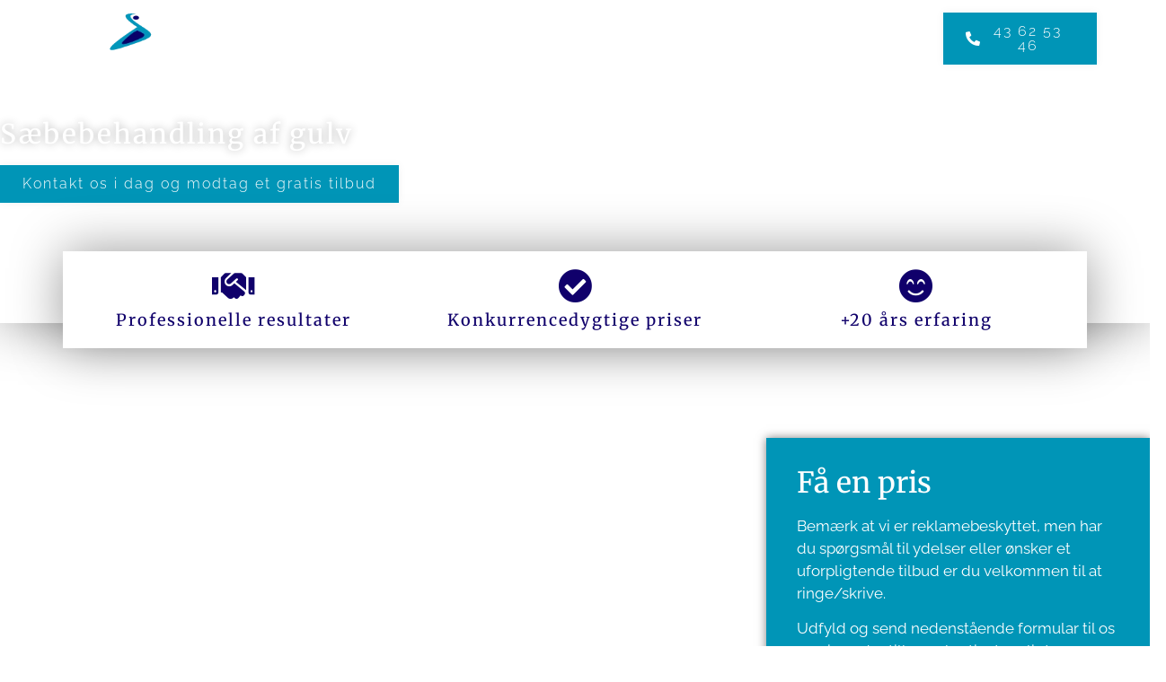

--- FILE ---
content_type: text/html; charset=UTF-8
request_url: https://jmgulvservice.dk/saebebehandling-af-gulv/
body_size: 24540
content:
<!doctype html>
<html lang="da-DK">
<head>
<meta charset="UTF-8">
<meta name="viewport" content="width=device-width, initial-scale=1">
<link rel="profile" href="https://gmpg.org/xfn/11">
<script type="text/javascript" data-cookieconsent="ignore">
window.dataLayerPYS = window.dataLayerPYS || [];
function gtag() {
dataLayerPYS.push(arguments);
}
gtag("consent", "default", {
ad_personalization: "denied",
ad_storage: "denied",
ad_user_data: "denied",
analytics_storage: "denied",
functionality_storage: "denied",
personalization_storage: "denied",
security_storage: "granted",
wait_for_update: 500,
});
gtag("set", "ads_data_redaction", true);
</script>
<script type="text/javascript" data-cookieconsent="ignore">
(function (w, d, s, l, i) {
w[l] = w[l] || [];
w[l].push({'gtm.start': new Date().getTime(), event: 'gtm.js'});
var f = d.getElementsByTagName(s)[0], j = d.createElement(s), dl = l !== 'dataLayer' ? '&l=' + l : '';
j.async = true;
j.src = 'https://www.googletagmanager.com/gtm.js?id=' + i + dl;
f.parentNode.insertBefore(j, f);
})(
window,
document,
'script',
'dataLayer',
'GTM-NQLWTDM'
);
</script>
<script type="text/javascript"
id="Cookiebot"
src="https://consent.cookiebot.com/uc.js"
data-implementation="wp"
data-cbid="4536091d-da16-446d-942c-400de1af5253"
data-blockingmode="auto"
></script>
<meta name='robots' content='index, follow, max-image-preview:large, max-snippet:-1, max-video-preview:-1' />
<style>img:is([sizes="auto" i], [sizes^="auto," i]) { contain-intrinsic-size: 3000px 1500px }</style>
<!-- Google Tag Manager for WordPress by gtm4wp.com -->
<script data-cfasync="false" data-pagespeed-no-defer>
var gtm4wp_datalayer_name = "dataLayer";
var dataLayer = dataLayer || [];
</script>
<!-- End Google Tag Manager for WordPress by gtm4wp.com -->
<!-- Google Tag Manager by PYS -->
<script data-cfasync="false" data-pagespeed-no-defer>
window.dataLayerPYS = window.dataLayerPYS || [];
</script>
<!-- End Google Tag Manager by PYS -->
<!-- This site is optimized with the Yoast SEO plugin v26.4 - https://yoast.com/wordpress/plugins/seo/ -->
<title>Sæbebehandling af gulv | Nemt og hurtigt | Kontakt os for hjælp</title>
<meta name="description" content="Få professionel og detaljeret sæbebehandling af dit gulv. Vi tilbyder effektive løsninger der vil forbedre udseendet og holdbarheden af dit gulv. Ring nu" />
<link rel="canonical" href="https://jmgulvservice.dk/saebebehandling-af-gulv/" />
<meta property="og:locale" content="da_DK" />
<meta property="og:type" content="article" />
<meta property="og:title" content="Sæbebehandling af gulv | Nemt og hurtigt | Kontakt os for hjælp" />
<meta property="og:description" content="Få professionel og detaljeret sæbebehandling af dit gulv. Vi tilbyder effektive løsninger der vil forbedre udseendet og holdbarheden af dit gulv. Ring nu" />
<meta property="og:url" content="https://jmgulvservice.dk/saebebehandling-af-gulv/" />
<meta property="article:modified_time" content="2024-04-03T12:24:43+00:00" />
<meta property="og:image" content="https://jmgulvservice.dk/wp-content/uploads/2023/04/JM-Gulv-billeder-8-scaled.jpg" />
<meta property="og:image:width" content="2560" />
<meta property="og:image:height" content="1707" />
<meta property="og:image:type" content="image/jpeg" />
<meta name="twitter:card" content="summary_large_image" />
<meta name="twitter:label1" content="Estimeret læsetid" />
<meta name="twitter:data1" content="12 minutter" />
<script type="application/ld+json" class="yoast-schema-graph">{"@context":"https://schema.org","@graph":[{"@type":"WebPage","@id":"https://jmgulvservice.dk/saebebehandling-af-gulv/","url":"https://jmgulvservice.dk/saebebehandling-af-gulv/","name":"Sæbebehandling af gulv | Nemt og hurtigt | Kontakt os for hjælp","isPartOf":{"@id":"https://jmgulvservice.dk/#website"},"primaryImageOfPage":{"@id":"https://jmgulvservice.dk/saebebehandling-af-gulv/#primaryimage"},"image":{"@id":"https://jmgulvservice.dk/saebebehandling-af-gulv/#primaryimage"},"thumbnailUrl":"https://jmgulvservice.dk/wp-content/uploads/2023/04/JM-Gulv-billeder-8-scaled.jpg","datePublished":"2023-05-02T08:45:34+00:00","dateModified":"2024-04-03T12:24:43+00:00","description":"Få professionel og detaljeret sæbebehandling af dit gulv. Vi tilbyder effektive løsninger der vil forbedre udseendet og holdbarheden af dit gulv. Ring nu","breadcrumb":{"@id":"https://jmgulvservice.dk/saebebehandling-af-gulv/#breadcrumb"},"inLanguage":"da-DK","potentialAction":[{"@type":"ReadAction","target":["https://jmgulvservice.dk/saebebehandling-af-gulv/"]}]},{"@type":"ImageObject","inLanguage":"da-DK","@id":"https://jmgulvservice.dk/saebebehandling-af-gulv/#primaryimage","url":"https://jmgulvservice.dk/wp-content/uploads/2023/04/JM-Gulv-billeder-8-scaled.jpg","contentUrl":"https://jmgulvservice.dk/wp-content/uploads/2023/04/JM-Gulv-billeder-8-scaled.jpg","width":2560,"height":1707,"caption":"gulvbehandling"},{"@type":"BreadcrumbList","@id":"https://jmgulvservice.dk/saebebehandling-af-gulv/#breadcrumb","itemListElement":[{"@type":"ListItem","position":1,"name":"Home","item":"https://jmgulvservice.dk/"},{"@type":"ListItem","position":2,"name":"Sæbebehandling af gulv"}]},{"@type":"WebSite","@id":"https://jmgulvservice.dk/#website","url":"https://jmgulvservice.dk/","name":"","description":"","potentialAction":[{"@type":"SearchAction","target":{"@type":"EntryPoint","urlTemplate":"https://jmgulvservice.dk/?s={search_term_string}"},"query-input":{"@type":"PropertyValueSpecification","valueRequired":true,"valueName":"search_term_string"}}],"inLanguage":"da-DK"}]}</script>
<!-- / Yoast SEO plugin. -->
<script type='application/javascript'  id='pys-version-script'>console.log('PixelYourSite Free version 11.1.3');</script>
<link rel="alternate" type="application/rss+xml" title=" &raquo; Feed" href="https://jmgulvservice.dk/feed/" />
<link rel="alternate" type="application/rss+xml" title=" &raquo;-kommentar-feed" href="https://jmgulvservice.dk/comments/feed/" />
<script>
window._wpemojiSettings = {"baseUrl":"https:\/\/s.w.org\/images\/core\/emoji\/16.0.1\/72x72\/","ext":".png","svgUrl":"https:\/\/s.w.org\/images\/core\/emoji\/16.0.1\/svg\/","svgExt":".svg","source":{"concatemoji":"https:\/\/jmgulvservice.dk\/wp-includes\/js\/wp-emoji-release.min.js?ver=6.8.3"}};
/*! This file is auto-generated */
!function(s,n){var o,i,e;function c(e){try{var t={supportTests:e,timestamp:(new Date).valueOf()};sessionStorage.setItem(o,JSON.stringify(t))}catch(e){}}function p(e,t,n){e.clearRect(0,0,e.canvas.width,e.canvas.height),e.fillText(t,0,0);var t=new Uint32Array(e.getImageData(0,0,e.canvas.width,e.canvas.height).data),a=(e.clearRect(0,0,e.canvas.width,e.canvas.height),e.fillText(n,0,0),new Uint32Array(e.getImageData(0,0,e.canvas.width,e.canvas.height).data));return t.every(function(e,t){return e===a[t]})}function u(e,t){e.clearRect(0,0,e.canvas.width,e.canvas.height),e.fillText(t,0,0);for(var n=e.getImageData(16,16,1,1),a=0;a<n.data.length;a++)if(0!==n.data[a])return!1;return!0}function f(e,t,n,a){switch(t){case"flag":return n(e,"\ud83c\udff3\ufe0f\u200d\u26a7\ufe0f","\ud83c\udff3\ufe0f\u200b\u26a7\ufe0f")?!1:!n(e,"\ud83c\udde8\ud83c\uddf6","\ud83c\udde8\u200b\ud83c\uddf6")&&!n(e,"\ud83c\udff4\udb40\udc67\udb40\udc62\udb40\udc65\udb40\udc6e\udb40\udc67\udb40\udc7f","\ud83c\udff4\u200b\udb40\udc67\u200b\udb40\udc62\u200b\udb40\udc65\u200b\udb40\udc6e\u200b\udb40\udc67\u200b\udb40\udc7f");case"emoji":return!a(e,"\ud83e\udedf")}return!1}function g(e,t,n,a){var r="undefined"!=typeof WorkerGlobalScope&&self instanceof WorkerGlobalScope?new OffscreenCanvas(300,150):s.createElement("canvas"),o=r.getContext("2d",{willReadFrequently:!0}),i=(o.textBaseline="top",o.font="600 32px Arial",{});return e.forEach(function(e){i[e]=t(o,e,n,a)}),i}function t(e){var t=s.createElement("script");t.src=e,t.defer=!0,s.head.appendChild(t)}"undefined"!=typeof Promise&&(o="wpEmojiSettingsSupports",i=["flag","emoji"],n.supports={everything:!0,everythingExceptFlag:!0},e=new Promise(function(e){s.addEventListener("DOMContentLoaded",e,{once:!0})}),new Promise(function(t){var n=function(){try{var e=JSON.parse(sessionStorage.getItem(o));if("object"==typeof e&&"number"==typeof e.timestamp&&(new Date).valueOf()<e.timestamp+604800&&"object"==typeof e.supportTests)return e.supportTests}catch(e){}return null}();if(!n){if("undefined"!=typeof Worker&&"undefined"!=typeof OffscreenCanvas&&"undefined"!=typeof URL&&URL.createObjectURL&&"undefined"!=typeof Blob)try{var e="postMessage("+g.toString()+"("+[JSON.stringify(i),f.toString(),p.toString(),u.toString()].join(",")+"));",a=new Blob([e],{type:"text/javascript"}),r=new Worker(URL.createObjectURL(a),{name:"wpTestEmojiSupports"});return void(r.onmessage=function(e){c(n=e.data),r.terminate(),t(n)})}catch(e){}c(n=g(i,f,p,u))}t(n)}).then(function(e){for(var t in e)n.supports[t]=e[t],n.supports.everything=n.supports.everything&&n.supports[t],"flag"!==t&&(n.supports.everythingExceptFlag=n.supports.everythingExceptFlag&&n.supports[t]);n.supports.everythingExceptFlag=n.supports.everythingExceptFlag&&!n.supports.flag,n.DOMReady=!1,n.readyCallback=function(){n.DOMReady=!0}}).then(function(){return e}).then(function(){var e;n.supports.everything||(n.readyCallback(),(e=n.source||{}).concatemoji?t(e.concatemoji):e.wpemoji&&e.twemoji&&(t(e.twemoji),t(e.wpemoji)))}))}((window,document),window._wpemojiSettings);
</script>
<style id='wp-emoji-styles-inline-css'>
img.wp-smiley, img.emoji {
display: inline !important;
border: none !important;
box-shadow: none !important;
height: 1em !important;
width: 1em !important;
margin: 0 0.07em !important;
vertical-align: -0.1em !important;
background: none !important;
padding: 0 !important;
}
</style>
<style id='global-styles-inline-css'>
:root{--wp--preset--aspect-ratio--square: 1;--wp--preset--aspect-ratio--4-3: 4/3;--wp--preset--aspect-ratio--3-4: 3/4;--wp--preset--aspect-ratio--3-2: 3/2;--wp--preset--aspect-ratio--2-3: 2/3;--wp--preset--aspect-ratio--16-9: 16/9;--wp--preset--aspect-ratio--9-16: 9/16;--wp--preset--color--black: #000000;--wp--preset--color--cyan-bluish-gray: #abb8c3;--wp--preset--color--white: #ffffff;--wp--preset--color--pale-pink: #f78da7;--wp--preset--color--vivid-red: #cf2e2e;--wp--preset--color--luminous-vivid-orange: #ff6900;--wp--preset--color--luminous-vivid-amber: #fcb900;--wp--preset--color--light-green-cyan: #7bdcb5;--wp--preset--color--vivid-green-cyan: #00d084;--wp--preset--color--pale-cyan-blue: #8ed1fc;--wp--preset--color--vivid-cyan-blue: #0693e3;--wp--preset--color--vivid-purple: #9b51e0;--wp--preset--gradient--vivid-cyan-blue-to-vivid-purple: linear-gradient(135deg,rgba(6,147,227,1) 0%,rgb(155,81,224) 100%);--wp--preset--gradient--light-green-cyan-to-vivid-green-cyan: linear-gradient(135deg,rgb(122,220,180) 0%,rgb(0,208,130) 100%);--wp--preset--gradient--luminous-vivid-amber-to-luminous-vivid-orange: linear-gradient(135deg,rgba(252,185,0,1) 0%,rgba(255,105,0,1) 100%);--wp--preset--gradient--luminous-vivid-orange-to-vivid-red: linear-gradient(135deg,rgba(255,105,0,1) 0%,rgb(207,46,46) 100%);--wp--preset--gradient--very-light-gray-to-cyan-bluish-gray: linear-gradient(135deg,rgb(238,238,238) 0%,rgb(169,184,195) 100%);--wp--preset--gradient--cool-to-warm-spectrum: linear-gradient(135deg,rgb(74,234,220) 0%,rgb(151,120,209) 20%,rgb(207,42,186) 40%,rgb(238,44,130) 60%,rgb(251,105,98) 80%,rgb(254,248,76) 100%);--wp--preset--gradient--blush-light-purple: linear-gradient(135deg,rgb(255,206,236) 0%,rgb(152,150,240) 100%);--wp--preset--gradient--blush-bordeaux: linear-gradient(135deg,rgb(254,205,165) 0%,rgb(254,45,45) 50%,rgb(107,0,62) 100%);--wp--preset--gradient--luminous-dusk: linear-gradient(135deg,rgb(255,203,112) 0%,rgb(199,81,192) 50%,rgb(65,88,208) 100%);--wp--preset--gradient--pale-ocean: linear-gradient(135deg,rgb(255,245,203) 0%,rgb(182,227,212) 50%,rgb(51,167,181) 100%);--wp--preset--gradient--electric-grass: linear-gradient(135deg,rgb(202,248,128) 0%,rgb(113,206,126) 100%);--wp--preset--gradient--midnight: linear-gradient(135deg,rgb(2,3,129) 0%,rgb(40,116,252) 100%);--wp--preset--font-size--small: 13px;--wp--preset--font-size--medium: 20px;--wp--preset--font-size--large: 36px;--wp--preset--font-size--x-large: 42px;--wp--preset--spacing--20: 0.44rem;--wp--preset--spacing--30: 0.67rem;--wp--preset--spacing--40: 1rem;--wp--preset--spacing--50: 1.5rem;--wp--preset--spacing--60: 2.25rem;--wp--preset--spacing--70: 3.38rem;--wp--preset--spacing--80: 5.06rem;--wp--preset--shadow--natural: 6px 6px 9px rgba(0, 0, 0, 0.2);--wp--preset--shadow--deep: 12px 12px 50px rgba(0, 0, 0, 0.4);--wp--preset--shadow--sharp: 6px 6px 0px rgba(0, 0, 0, 0.2);--wp--preset--shadow--outlined: 6px 6px 0px -3px rgba(255, 255, 255, 1), 6px 6px rgba(0, 0, 0, 1);--wp--preset--shadow--crisp: 6px 6px 0px rgba(0, 0, 0, 1);}:root { --wp--style--global--content-size: 800px;--wp--style--global--wide-size: 1200px; }:where(body) { margin: 0; }.wp-site-blocks > .alignleft { float: left; margin-right: 2em; }.wp-site-blocks > .alignright { float: right; margin-left: 2em; }.wp-site-blocks > .aligncenter { justify-content: center; margin-left: auto; margin-right: auto; }:where(.wp-site-blocks) > * { margin-block-start: 24px; margin-block-end: 0; }:where(.wp-site-blocks) > :first-child { margin-block-start: 0; }:where(.wp-site-blocks) > :last-child { margin-block-end: 0; }:root { --wp--style--block-gap: 24px; }:root :where(.is-layout-flow) > :first-child{margin-block-start: 0;}:root :where(.is-layout-flow) > :last-child{margin-block-end: 0;}:root :where(.is-layout-flow) > *{margin-block-start: 24px;margin-block-end: 0;}:root :where(.is-layout-constrained) > :first-child{margin-block-start: 0;}:root :where(.is-layout-constrained) > :last-child{margin-block-end: 0;}:root :where(.is-layout-constrained) > *{margin-block-start: 24px;margin-block-end: 0;}:root :where(.is-layout-flex){gap: 24px;}:root :where(.is-layout-grid){gap: 24px;}.is-layout-flow > .alignleft{float: left;margin-inline-start: 0;margin-inline-end: 2em;}.is-layout-flow > .alignright{float: right;margin-inline-start: 2em;margin-inline-end: 0;}.is-layout-flow > .aligncenter{margin-left: auto !important;margin-right: auto !important;}.is-layout-constrained > .alignleft{float: left;margin-inline-start: 0;margin-inline-end: 2em;}.is-layout-constrained > .alignright{float: right;margin-inline-start: 2em;margin-inline-end: 0;}.is-layout-constrained > .aligncenter{margin-left: auto !important;margin-right: auto !important;}.is-layout-constrained > :where(:not(.alignleft):not(.alignright):not(.alignfull)){max-width: var(--wp--style--global--content-size);margin-left: auto !important;margin-right: auto !important;}.is-layout-constrained > .alignwide{max-width: var(--wp--style--global--wide-size);}body .is-layout-flex{display: flex;}.is-layout-flex{flex-wrap: wrap;align-items: center;}.is-layout-flex > :is(*, div){margin: 0;}body .is-layout-grid{display: grid;}.is-layout-grid > :is(*, div){margin: 0;}body{padding-top: 0px;padding-right: 0px;padding-bottom: 0px;padding-left: 0px;}a:where(:not(.wp-element-button)){text-decoration: underline;}:root :where(.wp-element-button, .wp-block-button__link){background-color: #32373c;border-width: 0;color: #fff;font-family: inherit;font-size: inherit;line-height: inherit;padding: calc(0.667em + 2px) calc(1.333em + 2px);text-decoration: none;}.has-black-color{color: var(--wp--preset--color--black) !important;}.has-cyan-bluish-gray-color{color: var(--wp--preset--color--cyan-bluish-gray) !important;}.has-white-color{color: var(--wp--preset--color--white) !important;}.has-pale-pink-color{color: var(--wp--preset--color--pale-pink) !important;}.has-vivid-red-color{color: var(--wp--preset--color--vivid-red) !important;}.has-luminous-vivid-orange-color{color: var(--wp--preset--color--luminous-vivid-orange) !important;}.has-luminous-vivid-amber-color{color: var(--wp--preset--color--luminous-vivid-amber) !important;}.has-light-green-cyan-color{color: var(--wp--preset--color--light-green-cyan) !important;}.has-vivid-green-cyan-color{color: var(--wp--preset--color--vivid-green-cyan) !important;}.has-pale-cyan-blue-color{color: var(--wp--preset--color--pale-cyan-blue) !important;}.has-vivid-cyan-blue-color{color: var(--wp--preset--color--vivid-cyan-blue) !important;}.has-vivid-purple-color{color: var(--wp--preset--color--vivid-purple) !important;}.has-black-background-color{background-color: var(--wp--preset--color--black) !important;}.has-cyan-bluish-gray-background-color{background-color: var(--wp--preset--color--cyan-bluish-gray) !important;}.has-white-background-color{background-color: var(--wp--preset--color--white) !important;}.has-pale-pink-background-color{background-color: var(--wp--preset--color--pale-pink) !important;}.has-vivid-red-background-color{background-color: var(--wp--preset--color--vivid-red) !important;}.has-luminous-vivid-orange-background-color{background-color: var(--wp--preset--color--luminous-vivid-orange) !important;}.has-luminous-vivid-amber-background-color{background-color: var(--wp--preset--color--luminous-vivid-amber) !important;}.has-light-green-cyan-background-color{background-color: var(--wp--preset--color--light-green-cyan) !important;}.has-vivid-green-cyan-background-color{background-color: var(--wp--preset--color--vivid-green-cyan) !important;}.has-pale-cyan-blue-background-color{background-color: var(--wp--preset--color--pale-cyan-blue) !important;}.has-vivid-cyan-blue-background-color{background-color: var(--wp--preset--color--vivid-cyan-blue) !important;}.has-vivid-purple-background-color{background-color: var(--wp--preset--color--vivid-purple) !important;}.has-black-border-color{border-color: var(--wp--preset--color--black) !important;}.has-cyan-bluish-gray-border-color{border-color: var(--wp--preset--color--cyan-bluish-gray) !important;}.has-white-border-color{border-color: var(--wp--preset--color--white) !important;}.has-pale-pink-border-color{border-color: var(--wp--preset--color--pale-pink) !important;}.has-vivid-red-border-color{border-color: var(--wp--preset--color--vivid-red) !important;}.has-luminous-vivid-orange-border-color{border-color: var(--wp--preset--color--luminous-vivid-orange) !important;}.has-luminous-vivid-amber-border-color{border-color: var(--wp--preset--color--luminous-vivid-amber) !important;}.has-light-green-cyan-border-color{border-color: var(--wp--preset--color--light-green-cyan) !important;}.has-vivid-green-cyan-border-color{border-color: var(--wp--preset--color--vivid-green-cyan) !important;}.has-pale-cyan-blue-border-color{border-color: var(--wp--preset--color--pale-cyan-blue) !important;}.has-vivid-cyan-blue-border-color{border-color: var(--wp--preset--color--vivid-cyan-blue) !important;}.has-vivid-purple-border-color{border-color: var(--wp--preset--color--vivid-purple) !important;}.has-vivid-cyan-blue-to-vivid-purple-gradient-background{background: var(--wp--preset--gradient--vivid-cyan-blue-to-vivid-purple) !important;}.has-light-green-cyan-to-vivid-green-cyan-gradient-background{background: var(--wp--preset--gradient--light-green-cyan-to-vivid-green-cyan) !important;}.has-luminous-vivid-amber-to-luminous-vivid-orange-gradient-background{background: var(--wp--preset--gradient--luminous-vivid-amber-to-luminous-vivid-orange) !important;}.has-luminous-vivid-orange-to-vivid-red-gradient-background{background: var(--wp--preset--gradient--luminous-vivid-orange-to-vivid-red) !important;}.has-very-light-gray-to-cyan-bluish-gray-gradient-background{background: var(--wp--preset--gradient--very-light-gray-to-cyan-bluish-gray) !important;}.has-cool-to-warm-spectrum-gradient-background{background: var(--wp--preset--gradient--cool-to-warm-spectrum) !important;}.has-blush-light-purple-gradient-background{background: var(--wp--preset--gradient--blush-light-purple) !important;}.has-blush-bordeaux-gradient-background{background: var(--wp--preset--gradient--blush-bordeaux) !important;}.has-luminous-dusk-gradient-background{background: var(--wp--preset--gradient--luminous-dusk) !important;}.has-pale-ocean-gradient-background{background: var(--wp--preset--gradient--pale-ocean) !important;}.has-electric-grass-gradient-background{background: var(--wp--preset--gradient--electric-grass) !important;}.has-midnight-gradient-background{background: var(--wp--preset--gradient--midnight) !important;}.has-small-font-size{font-size: var(--wp--preset--font-size--small) !important;}.has-medium-font-size{font-size: var(--wp--preset--font-size--medium) !important;}.has-large-font-size{font-size: var(--wp--preset--font-size--large) !important;}.has-x-large-font-size{font-size: var(--wp--preset--font-size--x-large) !important;}
:root :where(.wp-block-pullquote){font-size: 1.5em;line-height: 1.6;}
</style>
<!-- <link rel='stylesheet' id='contact-form-7-css' href='https://jmgulvservice.dk/wp-content/plugins/contact-form-7/includes/css/styles.css?ver=6.1.3' media='all' /> -->
<!-- <link rel='stylesheet' id='hello-elementor-css' href='https://jmgulvservice.dk/wp-content/themes/hello-elementor/assets/css/reset.css?ver=3.4.4' media='all' /> -->
<!-- <link rel='stylesheet' id='hello-elementor-child-css' href='https://jmgulvservice.dk/wp-content/themes/hello-theme-child-master/style.css?ver=1.0.0' media='all' /> -->
<!-- <link rel='stylesheet' id='hello-elementor-theme-style-css' href='https://jmgulvservice.dk/wp-content/themes/hello-elementor/assets/css/theme.css?ver=3.4.4' media='all' /> -->
<!-- <link rel='stylesheet' id='hello-elementor-header-footer-css' href='https://jmgulvservice.dk/wp-content/themes/hello-elementor/assets/css/header-footer.css?ver=3.4.4' media='all' /> -->
<!-- <link rel='stylesheet' id='elementor-frontend-css' href='https://jmgulvservice.dk/wp-content/plugins/elementor/assets/css/frontend.min.css?ver=3.33.1' media='all' /> -->
<link rel="stylesheet" type="text/css" href="//jmgulvservice.dk/wp-content/cache/wpfc-minified/qwigcm7z/a3rf9.css" media="all"/>
<style id='elementor-frontend-inline-css'>
.elementor-5130 .elementor-element.elementor-global-5375 .elementor-button{background-color:#0095b7;border-color:#0095b7;}.elementor-5130 .elementor-element.elementor-element-efce4cc .elementor-button{background-color:#0095b7;border-color:#0095b7;}.elementor-5130 .elementor-element.elementor-element-3291f55:not(.elementor-motion-effects-element-type-background) > .elementor-widget-wrap, .elementor-5130 .elementor-element.elementor-element-3291f55 > .elementor-widget-wrap > .elementor-motion-effects-container > .elementor-motion-effects-layer{background-color:#0095b7;}.elementor-5130 .elementor-element.elementor-element-b3dd7f2 .pp-contact-form-7 .wpcf7-form input[type="submit"]{background-color:#10006b;}.elementor-5130 .elementor-element.elementor-element-b71040a:not(.elementor-motion-effects-element-type-background), .elementor-5130 .elementor-element.elementor-element-b71040a > .elementor-motion-effects-container > .elementor-motion-effects-layer{background-color:#0095b7;}.elementor-5130 .elementor-element.elementor-element-55ece54:not(.elementor-motion-effects-element-type-background) > .elementor-widget-wrap, .elementor-5130 .elementor-element.elementor-element-55ece54 > .elementor-widget-wrap > .elementor-motion-effects-container > .elementor-motion-effects-layer{background-color:#10006b;}.elementor-5130 .elementor-element.elementor-element-5bb4e99 .elementor-button{background-color:#10006b;border-color:#10006b;}.elementor-5130 .elementor-element.elementor-element-9bd5402 .elementor-button{background-color:#0095b7;border-color:#0095b7;}.elementor-5130 .elementor-element.elementor-element-008ac28:not(.elementor-motion-effects-element-type-background) > .elementor-widget-wrap, .elementor-5130 .elementor-element.elementor-element-008ac28 > .elementor-widget-wrap > .elementor-motion-effects-container > .elementor-motion-effects-layer{background-color:#0095b7;}
.elementor-38 .elementor-element.elementor-element-7e9c954 .elementor-button{background-color:#0095b7;border-color:#0095b7;}.elementor-38 .elementor-element.elementor-element-004b82c .pp-menu-toggle .pp-hamburger .pp-hamburger-box .pp-hamburger-inner,
.elementor-38 .elementor-element.elementor-element-004b82c .pp-menu-toggle .pp-hamburger .pp-hamburger-box .pp-hamburger-inner:before,
.elementor-38 .elementor-element.elementor-element-004b82c .pp-menu-toggle .pp-hamburger .pp-hamburger-box .pp-hamburger-inner:after{background-color:#10006b;}.elementor-38 .elementor-element.elementor-element-004b82c .pp-menu-toggle .pp-icon, .elementor-38 .elementor-element.elementor-element-004b82c .pp-menu-toggle .pp-menu-toggle-label{color:#10006b;}.elementor-38 .elementor-element.elementor-element-004b82c .pp-menu-toggle .pp-icon svg{fill:#10006b;}.elementor-38 .elementor-element.elementor-element-004b82c .pp-advanced-menu--dropdown.pp-advanced-menu__container a.pp-sub-item,
.pp-advanced-menu--dropdown.pp-advanced-menu__container.pp-menu-004b82c a.pp-sub-item, .pp-advanced-menu--dropdown.pp-advanced-menu__container.pp-menu-004b82c .sub-menu{background-color:#0095b7;}body.pp-menu--off-canvas .pp-advanced-menu--dropdown.pp-menu-004b82c .pp-menu-close:before, .elementor-38 .elementor-element.elementor-element-004b82c .pp-advanced-menu--type-full-screen .pp-advanced-menu--dropdown.pp-advanced-menu__container .pp-menu-close:before,
body.pp-menu--off-canvas .pp-advanced-menu--dropdown.pp-menu-004b82c .pp-menu-close:after, .elementor-38 .elementor-element.elementor-element-004b82c .pp-advanced-menu--type-full-screen .pp-advanced-menu--dropdown.pp-advanced-menu__container .pp-menu-close:after{background-color:#10006b;}.elementor-38 .elementor-element.elementor-element-639847fe .pp-advanced-menu--main .pp-advanced-menu--dropdown a:hover,
.elementor-38 .elementor-element.elementor-element-639847fe .pp-advanced-menu--main:not(.pp-advanced-menu--layout-expanded) .pp-advanced-menu--dropdown a.highlighted, .elementor-38 .elementor-element.elementor-element-639847fe .pp-advanced-menu--type-default .pp-advanced-menu--dropdown.pp-menu-default a:hover,
.elementor-38 .elementor-element.elementor-element-639847fe .pp-advanced-menu--type-default .pp-advanced-menu--dropdown.pp-menu-default a.highlighted{background-color:#0095b7;}.elementor-38 .elementor-element.elementor-element-639847fe .pp-advanced-menu--main .pp-advanced-menu--dropdown a.pp-menu-item-active, .elementor-38 .elementor-element.elementor-element-639847fe .pp-advanced-menu--type-default .pp-advanced-menu--dropdown.pp-menu-default a.pp-menu-item-active{background-color:#0095b7;}.elementor-38 .elementor-element.elementor-element-639847fe .pp-menu-toggle .pp-hamburger .pp-hamburger-box .pp-hamburger-inner,
.elementor-38 .elementor-element.elementor-element-639847fe .pp-menu-toggle .pp-hamburger .pp-hamburger-box .pp-hamburger-inner:before,
.elementor-38 .elementor-element.elementor-element-639847fe .pp-menu-toggle .pp-hamburger .pp-hamburger-box .pp-hamburger-inner:after{background-color:#10006b;}.elementor-38 .elementor-element.elementor-element-639847fe .pp-menu-toggle .pp-icon, .elementor-38 .elementor-element.elementor-element-639847fe .pp-menu-toggle .pp-menu-toggle-label{color:#10006b;}.elementor-38 .elementor-element.elementor-element-639847fe .pp-menu-toggle .pp-icon svg{fill:#10006b;}.elementor-38 .elementor-element.elementor-element-639847fe .pp-advanced-menu--dropdown.pp-advanced-menu__container a.pp-sub-item,
.pp-advanced-menu--dropdown.pp-advanced-menu__container.pp-menu-639847fe a.pp-sub-item, .pp-advanced-menu--dropdown.pp-advanced-menu__container.pp-menu-639847fe .sub-menu{background-color:#0095b7;}.elementor-38 .elementor-element.elementor-element-639847fe .pp-advanced-menu--dropdown.pp-advanced-menu__container .pp-menu-item:hover,
.elementor-38 .elementor-element.elementor-element-639847fe .pp-advanced-menu--dropdown.pp-advanced-menu__container .pp-menu-item:focus,
.elementor-38 .elementor-element.elementor-element-639847fe .pp-advanced-menu--dropdown.pp-advanced-menu__container .pp-menu-item.pp-menu-item-active,
.pp-advanced-menu--dropdown.pp-advanced-menu__container.pp-menu-639847fe .pp-menu-item:hover,
.pp-advanced-menu--dropdown.pp-advanced-menu__container.pp-menu-639847fe .pp-menu-item:focus,
.pp-advanced-menu--dropdown.pp-advanced-menu__container.pp-menu-639847fe .pp-menu-item.pp-menu-item-active{color:#10006b;}.elementor-38 .elementor-element.elementor-element-a0449ad .elementor-button{background-color:#0095b7;border-color:#0095b7;}
.elementor-133 .elementor-element.elementor-element-bd31688:not(.elementor-motion-effects-element-type-background), .elementor-133 .elementor-element.elementor-element-bd31688 > .elementor-motion-effects-container > .elementor-motion-effects-layer{background-color:#10006b;}.elementor-133 .elementor-element.elementor-element-17f3434 .pp-contact-form-7 .wpcf7-form input[type="submit"]{background-color:#0095b7;}.elementor-133 .elementor-element.elementor-element-809bbf7:not(.elementor-motion-effects-element-type-background), .elementor-133 .elementor-element.elementor-element-809bbf7 > .elementor-motion-effects-container > .elementor-motion-effects-layer{background-color:#0095b7;}.elementor-133 .elementor-element.elementor-element-eab2bcb .elementor-button{background-color:#10006b;border-color:#10006b;}.elementor-133 .elementor-element.elementor-element-794900bf:not(.elementor-motion-effects-element-type-background), .elementor-133 .elementor-element.elementor-element-794900bf > .elementor-motion-effects-container > .elementor-motion-effects-layer{background-color:#212227;}.elementor-133 .elementor-element.elementor-element-6fdd505 .elementor-icon-list-icon i{color:#0095b7;}.elementor-133 .elementor-element.elementor-element-6fdd505 .elementor-icon-list-icon svg{fill:#0095b7;}.elementor-133 .elementor-element.elementor-element-32bcd8f .elementor-icon-list-icon i{color:#0095b7;}.elementor-133 .elementor-element.elementor-element-32bcd8f .elementor-icon-list-icon svg{fill:#0095b7;}.elementor-133 .elementor-element.elementor-element-b054b4b .elementor-social-icon{background-color:#0095b7;}.elementor-133 .elementor-element.elementor-element-5a0a899 .elementor-icon-list-icon i{color:#0095b7;}.elementor-133 .elementor-element.elementor-element-5a0a899 .elementor-icon-list-icon svg{fill:#0095b7;}
</style>
<!-- <link rel='stylesheet' id='widget-image-css' href='https://jmgulvservice.dk/wp-content/plugins/elementor/assets/css/widget-image.min.css?ver=3.33.1' media='all' /> -->
<!-- <link rel='stylesheet' id='e-animation-float-css' href='https://jmgulvservice.dk/wp-content/plugins/elementor/assets/lib/animations/styles/e-animation-float.min.css?ver=3.33.1' media='all' /> -->
<!-- <link rel='stylesheet' id='widget-pp-advanced-menu-css' href='https://jmgulvservice.dk/wp-content/plugins/powerpack-elements/assets/css/min/widget-advanced-menu.min.css?ver=2.12.14' media='all' /> -->
<!-- <link rel='stylesheet' id='e-sticky-css' href='https://jmgulvservice.dk/wp-content/plugins/elementor-pro/assets/css/modules/sticky.min.css?ver=3.33.1' media='all' /> -->
<!-- <link rel='stylesheet' id='swiper-css' href='https://jmgulvservice.dk/wp-content/plugins/elementor/assets/lib/swiper/v8/css/swiper.min.css?ver=8.4.5' media='all' /> -->
<!-- <link rel='stylesheet' id='e-swiper-css' href='https://jmgulvservice.dk/wp-content/plugins/elementor/assets/css/conditionals/e-swiper.min.css?ver=3.33.1' media='all' /> -->
<!-- <link rel='stylesheet' id='pp-swiper-css' href='https://jmgulvservice.dk/wp-content/plugins/powerpack-elements/assets/css/min/pp-swiper.min.css?ver=2.12.14' media='all' /> -->
<!-- <link rel='stylesheet' id='widget-pp-logo-carousel-css' href='https://jmgulvservice.dk/wp-content/plugins/powerpack-elements/assets/css/min/widget-logo-carousel.min.css?ver=2.12.14' media='all' /> -->
<!-- <link rel='stylesheet' id='widget-heading-css' href='https://jmgulvservice.dk/wp-content/plugins/elementor/assets/css/widget-heading.min.css?ver=3.33.1' media='all' /> -->
<!-- <link rel='stylesheet' id='widget-pp-contact-form-7-css' href='https://jmgulvservice.dk/wp-content/plugins/powerpack-elements/assets/css/min/widget-contact-form-7.min.css?ver=2.12.14' media='all' /> -->
<!-- <link rel='stylesheet' id='widget-icon-list-css' href='https://jmgulvservice.dk/wp-content/plugins/elementor/assets/css/widget-icon-list.min.css?ver=3.33.1' media='all' /> -->
<!-- <link rel='stylesheet' id='widget-social-icons-css' href='https://jmgulvservice.dk/wp-content/plugins/elementor/assets/css/widget-social-icons.min.css?ver=3.33.1' media='all' /> -->
<!-- <link rel='stylesheet' id='e-apple-webkit-css' href='https://jmgulvservice.dk/wp-content/plugins/elementor/assets/css/conditionals/apple-webkit.min.css?ver=3.33.1' media='all' /> -->
<!-- <link rel='stylesheet' id='widget-pp-business-hours-css' href='https://jmgulvservice.dk/wp-content/plugins/powerpack-elements/assets/css/min/widget-business-hours.min.css?ver=2.12.14' media='all' /> -->
<!-- <link rel='stylesheet' id='elementor-icons-css' href='https://jmgulvservice.dk/wp-content/plugins/elementor/assets/lib/eicons/css/elementor-icons.min.css?ver=5.44.0' media='all' /> -->
<link rel="stylesheet" type="text/css" href="//jmgulvservice.dk/wp-content/cache/wpfc-minified/8uqqtkgn/a3rf9.css" media="all"/>
<link rel='stylesheet' id='elementor-post-11-css' href='https://jmgulvservice.dk/wp-content/uploads/elementor/css/post-11.css?ver=1763561832' media='all' />
<!-- <link rel='stylesheet' id='pp-extensions-css' href='https://jmgulvservice.dk/wp-content/plugins/powerpack-elements/assets/css/min/extensions.min.css?ver=2.12.14' media='all' /> -->
<!-- <link rel='stylesheet' id='pp-tooltip-css' href='https://jmgulvservice.dk/wp-content/plugins/powerpack-elements/assets/css/min/tooltip.min.css?ver=2.12.14' media='all' /> -->
<!-- <link rel='stylesheet' id='she-header-style-css' href='https://jmgulvservice.dk/wp-content/plugins/sticky-header-effects-for-elementor/assets/css/she-header-style.css?ver=2.1.3' media='all' /> -->
<!-- <link rel='stylesheet' id='widget-toggle-css' href='https://jmgulvservice.dk/wp-content/plugins/elementor/assets/css/widget-toggle.min.css?ver=3.33.1' media='all' /> -->
<!-- <link rel='stylesheet' id='widget-spacer-css' href='https://jmgulvservice.dk/wp-content/plugins/elementor/assets/css/widget-spacer.min.css?ver=3.33.1' media='all' /> -->
<link rel="stylesheet" type="text/css" href="//jmgulvservice.dk/wp-content/cache/wpfc-minified/2ehzwt8t/a42xm.css" media="all"/>
<link rel='stylesheet' id='elementor-post-5130-css' href='https://jmgulvservice.dk/wp-content/uploads/elementor/css/post-5130.css?ver=1763563695' media='all' />
<link rel='stylesheet' id='elementor-post-38-css' href='https://jmgulvservice.dk/wp-content/uploads/elementor/css/post-38.css?ver=1763561833' media='all' />
<link rel='stylesheet' id='elementor-post-133-css' href='https://jmgulvservice.dk/wp-content/uploads/elementor/css/post-133.css?ver=1763561833' media='all' />
<!-- <link rel='stylesheet' id='elementor-gf-local-barlowcondensed-css' href='https://jmgulvservice.dk/wp-content/uploads/elementor/google-fonts/css/barlowcondensed.css?ver=1742817050' media='all' /> -->
<!-- <link rel='stylesheet' id='elementor-gf-local-barlow-css' href='https://jmgulvservice.dk/wp-content/uploads/elementor/google-fonts/css/barlow.css?ver=1742817053' media='all' /> -->
<!-- <link rel='stylesheet' id='elementor-gf-local-raleway-css' href='https://jmgulvservice.dk/wp-content/uploads/elementor/google-fonts/css/raleway.css?ver=1742817061' media='all' /> -->
<!-- <link rel='stylesheet' id='elementor-gf-local-merriweather-css' href='https://jmgulvservice.dk/wp-content/uploads/elementor/google-fonts/css/merriweather.css?ver=1742817074' media='all' /> -->
<!-- <link rel='stylesheet' id='elementor-icons-shared-0-css' href='https://jmgulvservice.dk/wp-content/plugins/elementor/assets/lib/font-awesome/css/fontawesome.min.css?ver=5.15.3' media='all' /> -->
<!-- <link rel='stylesheet' id='elementor-icons-fa-solid-css' href='https://jmgulvservice.dk/wp-content/plugins/elementor/assets/lib/font-awesome/css/solid.min.css?ver=5.15.3' media='all' /> -->
<!-- <link rel='stylesheet' id='elementor-icons-fa-brands-css' href='https://jmgulvservice.dk/wp-content/plugins/elementor/assets/lib/font-awesome/css/brands.min.css?ver=5.15.3' media='all' /> -->
<link rel="stylesheet" type="text/css" href="//jmgulvservice.dk/wp-content/cache/wpfc-minified/1cytakp/a3rf9.css" media="all"/>
<script id="jquery-core-js-extra">
var pp = {"ajax_url":"https:\/\/jmgulvservice.dk\/wp-admin\/admin-ajax.php"};
var pysFacebookRest = {"restApiUrl":"https:\/\/jmgulvservice.dk\/wp-json\/pys-facebook\/v1\/event","debug":""};
</script>
<script src='//jmgulvservice.dk/wp-content/cache/wpfc-minified/5cy06d/a3rf9.js' type="text/javascript"></script>
<!-- <script src="https://jmgulvservice.dk/wp-includes/js/jquery/jquery.min.js?ver=3.7.1" id="jquery-core-js"></script> -->
<!-- <script src="https://jmgulvservice.dk/wp-includes/js/jquery/jquery-migrate.min.js?ver=3.4.1" id="jquery-migrate-js"></script> -->
<!-- <script src="https://jmgulvservice.dk/wp-content/plugins/sticky-header-effects-for-elementor/assets/js/she-header.js?ver=2.1.3" id="she-header-js"></script> -->
<!-- <script src="https://jmgulvservice.dk/wp-content/plugins/pixelyoursite/dist/scripts/jquery.bind-first-0.2.3.min.js?ver=6.8.3" id="jquery-bind-first-js"></script> -->
<!-- <script data-cookieconsent="true" src="https://jmgulvservice.dk/wp-content/plugins/pixelyoursite/dist/scripts/js.cookie-2.1.3.min.js?ver=2.1.3" id="js-cookie-pys-js"></script> -->
<!-- <script src="https://jmgulvservice.dk/wp-content/plugins/pixelyoursite/dist/scripts/tld.min.js?ver=2.3.1" id="js-tld-js"></script> -->
<script id="pys-js-extra">
var pysOptions = {"staticEvents":[],"dynamicEvents":{"automatic_event_form":{"ga":{"delay":0,"type":"dyn","name":"Form","trackingIds":["G-1YKW35PEVN"],"eventID":"3d83d416-afc1-4213-a609-039cb007bd95","params":{"page_title":"S\u00e6bebehandling af gulv","post_type":"page","post_id":5130,"plugin":"PixelYourSite","user_role":"guest","event_url":"jmgulvservice.dk\/saebebehandling-af-gulv\/"},"e_id":"automatic_event_form","ids":[],"hasTimeWindow":false,"timeWindow":0,"pixelIds":[],"woo_order":"","edd_order":""}},"automatic_event_download":{"ga":{"delay":0,"type":"dyn","name":"Download","extensions":["","doc","exe","js","pdf","ppt","tgz","zip","xls"],"trackingIds":["G-1YKW35PEVN"],"eventID":"e2c680db-b012-4749-9f90-4c842e23ef77","params":{"page_title":"S\u00e6bebehandling af gulv","post_type":"page","post_id":5130,"plugin":"PixelYourSite","user_role":"guest","event_url":"jmgulvservice.dk\/saebebehandling-af-gulv\/"},"e_id":"automatic_event_download","ids":[],"hasTimeWindow":false,"timeWindow":0,"pixelIds":[],"woo_order":"","edd_order":""}},"automatic_event_comment":{"ga":{"delay":0,"type":"dyn","name":"Comment","trackingIds":["G-1YKW35PEVN"],"eventID":"7df005bd-2acd-4a33-ad98-6d45c437302b","params":{"page_title":"S\u00e6bebehandling af gulv","post_type":"page","post_id":5130,"plugin":"PixelYourSite","user_role":"guest","event_url":"jmgulvservice.dk\/saebebehandling-af-gulv\/"},"e_id":"automatic_event_comment","ids":[],"hasTimeWindow":false,"timeWindow":0,"pixelIds":[],"woo_order":"","edd_order":""}},"automatic_event_scroll":{"ga":{"delay":0,"type":"dyn","name":"PageScroll","scroll_percent":30,"trackingIds":["G-1YKW35PEVN"],"eventID":"9c35ceaa-46c7-46a5-968d-110db38fd881","params":{"page_title":"S\u00e6bebehandling af gulv","post_type":"page","post_id":5130,"plugin":"PixelYourSite","user_role":"guest","event_url":"jmgulvservice.dk\/saebebehandling-af-gulv\/"},"e_id":"automatic_event_scroll","ids":[],"hasTimeWindow":false,"timeWindow":0,"pixelIds":[],"woo_order":"","edd_order":""}},"automatic_event_time_on_page":{"ga":{"delay":0,"type":"dyn","name":"TimeOnPage","time_on_page":30,"trackingIds":["G-1YKW35PEVN"],"eventID":"a1161de1-7891-4bc6-adab-e374dc1cb0f3","params":{"page_title":"S\u00e6bebehandling af gulv","post_type":"page","post_id":5130,"plugin":"PixelYourSite","user_role":"guest","event_url":"jmgulvservice.dk\/saebebehandling-af-gulv\/"},"e_id":"automatic_event_time_on_page","ids":[],"hasTimeWindow":false,"timeWindow":0,"pixelIds":[],"woo_order":"","edd_order":""}}},"triggerEvents":[],"triggerEventTypes":[],"ga":{"trackingIds":["G-1YKW35PEVN"],"commentEventEnabled":true,"downloadEnabled":true,"formEventEnabled":true,"crossDomainEnabled":false,"crossDomainAcceptIncoming":false,"crossDomainDomains":[],"isDebugEnabled":["index_0"],"serverContainerUrls":{"G-1YKW35PEVN":{"enable_server_container":"","server_container_url":"","transport_url":""}},"additionalConfig":{"G-1YKW35PEVN":{"first_party_collection":true}},"disableAdvertisingFeatures":false,"disableAdvertisingPersonalization":false,"wooVariableAsSimple":true,"custom_page_view_event":false},"debug":"","siteUrl":"https:\/\/jmgulvservice.dk","ajaxUrl":"https:\/\/jmgulvservice.dk\/wp-admin\/admin-ajax.php","ajax_event":"b77c0496e6","enable_remove_download_url_param":"1","cookie_duration":"7","last_visit_duration":"60","enable_success_send_form":"","ajaxForServerEvent":"1","ajaxForServerStaticEvent":"1","useSendBeacon":"1","send_external_id":"1","external_id_expire":"180","track_cookie_for_subdomains":"1","google_consent_mode":"1","gdpr":{"ajax_enabled":false,"all_disabled_by_api":false,"facebook_disabled_by_api":false,"analytics_disabled_by_api":false,"google_ads_disabled_by_api":false,"pinterest_disabled_by_api":false,"bing_disabled_by_api":false,"externalID_disabled_by_api":false,"facebook_prior_consent_enabled":true,"analytics_prior_consent_enabled":true,"google_ads_prior_consent_enabled":null,"pinterest_prior_consent_enabled":true,"bing_prior_consent_enabled":true,"cookiebot_integration_enabled":false,"cookiebot_facebook_consent_category":"marketing","cookiebot_analytics_consent_category":"statistics","cookiebot_tiktok_consent_category":"marketing","cookiebot_google_ads_consent_category":"marketing","cookiebot_pinterest_consent_category":"marketing","cookiebot_bing_consent_category":"marketing","consent_magic_integration_enabled":false,"real_cookie_banner_integration_enabled":false,"cookie_notice_integration_enabled":false,"cookie_law_info_integration_enabled":false,"analytics_storage":{"enabled":true,"value":"granted","filter":false},"ad_storage":{"enabled":true,"value":"granted","filter":false},"ad_user_data":{"enabled":true,"value":"granted","filter":false},"ad_personalization":{"enabled":true,"value":"granted","filter":false}},"cookie":{"disabled_all_cookie":false,"disabled_start_session_cookie":false,"disabled_advanced_form_data_cookie":false,"disabled_landing_page_cookie":false,"disabled_first_visit_cookie":false,"disabled_trafficsource_cookie":false,"disabled_utmTerms_cookie":false,"disabled_utmId_cookie":false},"tracking_analytics":{"TrafficSource":"direct","TrafficLanding":"undefined","TrafficUtms":[],"TrafficUtmsId":[]},"GATags":{"ga_datalayer_type":"default","ga_datalayer_name":"dataLayerPYS"},"woo":{"enabled":false},"edd":{"enabled":false},"cache_bypass":"1763563695"};
</script>
<script src='//jmgulvservice.dk/wp-content/cache/wpfc-minified/ke0gmfr5/a3rf9.js' type="text/javascript"></script>
<!-- <script src="https://jmgulvservice.dk/wp-content/plugins/pixelyoursite/dist/scripts/public.js?ver=11.1.3" id="pys-js"></script> -->
<link rel="https://api.w.org/" href="https://jmgulvservice.dk/wp-json/" /><link rel="alternate" title="JSON" type="application/json" href="https://jmgulvservice.dk/wp-json/wp/v2/pages/5130" /><link rel="EditURI" type="application/rsd+xml" title="RSD" href="https://jmgulvservice.dk/xmlrpc.php?rsd" />
<meta name="generator" content="WordPress 6.8.3" />
<link rel='shortlink' href='https://jmgulvservice.dk/?p=5130' />
<link rel="alternate" title="oEmbed (JSON)" type="application/json+oembed" href="https://jmgulvservice.dk/wp-json/oembed/1.0/embed?url=https%3A%2F%2Fjmgulvservice.dk%2Fsaebebehandling-af-gulv%2F" />
<link rel="alternate" title="oEmbed (XML)" type="text/xml+oembed" href="https://jmgulvservice.dk/wp-json/oembed/1.0/embed?url=https%3A%2F%2Fjmgulvservice.dk%2Fsaebebehandling-af-gulv%2F&#038;format=xml" />
<!-- Google Tag Manager for WordPress by gtm4wp.com -->
<!-- GTM Container placement set to footer -->
<script data-cfasync="false" data-pagespeed-no-defer>
var dataLayer_content = {"pagePostType":"page","pagePostType2":"single-page","pagePostAuthor":"admin"};
dataLayer.push( dataLayer_content );
</script>
<script data-cfasync="false" data-pagespeed-no-defer>
(function(w,d,s,l,i){w[l]=w[l]||[];w[l].push({'gtm.start':
new Date().getTime(),event:'gtm.js'});var f=d.getElementsByTagName(s)[0],
j=d.createElement(s),dl=l!='dataLayer'?'&l='+l:'';j.async=true;j.src=
'//www.googletagmanager.com/gtm.js?id='+i+dl;f.parentNode.insertBefore(j,f);
})(window,document,'script','dataLayer','GTM-NQLWTDM');
</script>
<!-- End Google Tag Manager for WordPress by gtm4wp.com --><meta name="generator" content="Elementor 3.33.1; settings: css_print_method-external, google_font-enabled, font_display-auto">
<style>
.e-con.e-parent:nth-of-type(n+4):not(.e-lazyloaded):not(.e-no-lazyload),
.e-con.e-parent:nth-of-type(n+4):not(.e-lazyloaded):not(.e-no-lazyload) * {
background-image: none !important;
}
@media screen and (max-height: 1024px) {
.e-con.e-parent:nth-of-type(n+3):not(.e-lazyloaded):not(.e-no-lazyload),
.e-con.e-parent:nth-of-type(n+3):not(.e-lazyloaded):not(.e-no-lazyload) * {
background-image: none !important;
}
}
@media screen and (max-height: 640px) {
.e-con.e-parent:nth-of-type(n+2):not(.e-lazyloaded):not(.e-no-lazyload),
.e-con.e-parent:nth-of-type(n+2):not(.e-lazyloaded):not(.e-no-lazyload) * {
background-image: none !important;
}
}
</style>
<link rel="icon" href="https://jmgulvservice.dk/wp-content/uploads/2023/04/aea59c00-f4ef-46cd-8ed2-38feda25f606.png" sizes="32x32" />
<link rel="icon" href="https://jmgulvservice.dk/wp-content/uploads/2023/04/aea59c00-f4ef-46cd-8ed2-38feda25f606.png" sizes="192x192" />
<link rel="apple-touch-icon" href="https://jmgulvservice.dk/wp-content/uploads/2023/04/aea59c00-f4ef-46cd-8ed2-38feda25f606.png" />
<meta name="msapplication-TileImage" content="https://jmgulvservice.dk/wp-content/uploads/2023/04/aea59c00-f4ef-46cd-8ed2-38feda25f606.png" />
<style id="wp-custom-css">
a {color: #708d81;}
.page-id-2137 section.elementor-section.elementor-top-section.elementor-element.elementor-element-bd31688.elementor-section-boxed.elementor-section-height-default.elementor-section-height-default {
display: none;
}
/* REF LOGOER */
.logo-images-ref img {
max-height: 50px;
}
/* REF LOGOER END */
.elementor-2137 .elementor-element.elementor-element-dfaf108 .pp-contact-form-7 .wpcf7-form input[type="submit"] {
background-color: #10006b;
}
.footer_form input.wpcf7-form-control.wpcf7-text {
width: 48% !important;
float: left;
margin-right: 7px;
margin-bottom: 10px;
}
.footer_form .pp-contact-form-7 .wpcf7-form .wpcf7-form-control-wrap, .pp-contact-form-7 .wpcf7-form label {
display: inline;
}
.footer_form .form_kontakt input.wpcf7-form-control.wpcf7-text.wpcf7-email.wpcf7-validates-as-email {
width: 97.5% !important;
}
.footer_form input.wpcf7-form-control.wpcf7-text.wpcf7-email.wpcf7-validates-as-email{
width: 97% !important;
}
.footer_form .wpcf7-form textarea{ 
height:100px;
}
@media screen and (max-width: 600px) {
.footer_form input.wpcf7-form-control.wpcf7-text {
width: 100% !important;
float: left;
margin-right: 7px;
margin-bottom: 10px;
}
.footer_form .form_kontakt input.wpcf7-form-control.wpcf7-text.wpcf7-email.wpcf7-validates-as-email {
width: 100% !important;
}
.footer_form input.wpcf7-form-control.wpcf7-text.wpcf7-email.wpcf7-validates-as-email{
width: 100% !important;
}
.footer_form .wpcf7-form textarea{ 
width: 100% !important;
}
.elementor-2137 .elementor-element.elementor-element-dfaf108 .pp-contact-form-7 .wpcf7-form input[type="submit"] {
width: 100% !important;
}
}
/* Popup knap ikon - START */
#zio a {
color: black;
}
#zio i {
color: #FF6400;
}
/* Popup knap ikon - SLUT */
/* Anmeldelser - START */
.pp-advanced-tabs-wrapper.at-horizontal.at-hover {
width: 549px;
margin: 0 auto;
}
.anmeld img {
box-shadow: 0 0 20px #efefef;
margin-bottom: 13px;
margin-top: 15px;
padding: 10px;
}
.pp-advanced-tabs.pp-style-7 .pp-advanced-tabs-wrapper .pp-advanced-tabs-title .active-slider-span {
height: 6px;
}
.pp-advanced-tabs-wrapper.at-horizontal.at-hover {
background: white;
box-shadow: 0 0 40px #eee;
}
.pp-advanced-tabs-wrapper.at-horizontal.at-hover span {font-weight: 600 !important; color: black !important;}
div#pp-advanced-tabs-title-1781 {
background: white url("/wp-content/uploads/2020/09/facebook-ikon.png") !important;
background-size: 30% !important;
background-repeat: no-repeat !important;
background-position: 50% 30% !important;
padding-top: 60px !important;
padding-left: 30px;
padding-right: 30px;
padding-bottom: 20px;
}
div#pp-advanced-tabs-title-1782 {
background: white url("/wp-content/uploads/2020/09/google-icon.png") !important;
background-size: 30% !important;
background-repeat: no-repeat !important;
background-position: 50% 30% !important;
padding-top: 60px !important;
padding-left: 30px;
padding-right: 30px;
padding-bottom: 20px;
}
div#pp-advanced-tabs-title-1783 {
background: white url("/wp-content/uploads/2020/09/trustpilot-ikon.png") !important;
background-size: 30% !important;
background-repeat: no-repeat !important;
background-position: 50% 30% !important;
padding-top: 60px !important;
padding-left: 30px;
padding-right: 30px;
padding-bottom: 20px;
}
/* Anmeldelser - SLUT */
.hov:hover p.elementor-icon-box-description, .hov:hover span {
color: white !important;
}
.hov-left:hover p.elementor-icon-box-description, .hov-left:hover span {
color: white !important;
}
.hov-right:hover p.elementor-icon-box-description, .hov-right:hover span {
color: white !important;
}
.hov-left:hover .elementor-column-wrap.elementor-element-populated {border-radius: 0 !important;}
.hov-right:hover .elementor-column-wrap.elementor-element-populated {border-radius: 0 !important;}
b.tablesaw-cell-label {
width: 50% !important;
}
/* Cookiebot – Start */
a#CybotCookiebotDialogBodyLevelButtonLevelOptinAllowallSelection {
background: none !important;
border: 1px dashed #ccc !important;
color: black !important;
font-weight: 300 !important;
font-size: 10px !important;
padding-top: 13px !important;
padding-bottom: 2px !important;
line-height: 22px !important;
height: 30px !important;
position: relative !important;
top: -2px !important;
transition: 0.4s !important;
width: 100px !important;
}
a#CybotCookiebotDialogBodyLevelButtonLevelOptinAllowallSelection:hover {
background: #eee !important;
color: black !important;
}
a#CybotCookiebotDialogBodyLevelButtonLevelOptinAllowAll {
background: #0A9485 !important;
padding-top: 12px !important;
font-size: 18px !important;
width: 220px !important;
padding-bottom: 0px !important;
height: 33px !important;
transition: 0.4s !important;
}
a#CybotCookiebotDialogBodyLevelButtonLevelOptinAllowAll:hover {
background: #333333 !important;
}
/* Cookiebot – Slut */
@media screen and (max-width: 525px) {
.nav-mob {
box-shadow: 0 0 20px #eee;
padding: 0 !important;
border: 1px solid #f6f6f6;
border-radius: 50%;
}
.parallelogram {transform: unset !important;}	
#none {transform: unset !important;}	
span.sub-arrow {
font-size: 25px !important;
padding-top: 4px;
}
#pulse {
padding-top: 10px !important;
top: 54px;
position: relative;
margin-top: -80px;
padding-left: 0 !important;
}
#pulse span {
padding-bottom: 40px !important;
}
#pulse .elementor-button-wrapper {
padding: 0 !important;
margin: 0 !important;
}
#pulse span {
margin-bottom: -5px;
}
#pulse span {
padding-top: 5px;
margin-bottom: -12px;
}
}
/* Cookiebot – Responsive */
@media screen and (max-width: 525px) {
a#CybotCookiebotDialogBodyLevelButtonLevelOptinAllowallSelection {
width: 20% !important;
}
a#CybotCookiebotDialogBodyLevelButtonLevelOptinAllowAll {
width: 40% !important;
padding-left: 20px !important;
padding-right: 20px !important;
font-size: 14px !important;
position: relative !important;
top: -2px !important;
line-height: 20px !important;
}
}
/* Cookiebot – Responsive slut */
</style>
</head>
<body class="wp-singular page-template-default page page-id-5130 wp-embed-responsive wp-theme-hello-elementor wp-child-theme-hello-theme-child-master hello-elementor-default elementor-default elementor-kit-11 elementor-page elementor-page-5130">
<a class="skip-link screen-reader-text" href="#content">Videre til indhold</a>
<header data-elementor-type="header" data-elementor-id="38" class="elementor elementor-38 elementor-location-header" data-elementor-post-type="elementor_library">
<section class="elementor-section elementor-top-section elementor-element elementor-element-6950b77 elementor-section-content-middle elementor-hidden-desktop elementor-hidden-tablet mobil-menu elementor-section-stretched elementor-section-full_width elementor-section-height-default elementor-section-height-default" data-id="6950b77" data-element_type="section" data-settings="{&quot;background_background&quot;:&quot;classic&quot;,&quot;sticky&quot;:&quot;bottom&quot;,&quot;sticky_on&quot;:[&quot;mobile&quot;],&quot;stretch_section&quot;:&quot;section-stretched&quot;,&quot;sticky_offset&quot;:0,&quot;sticky_effects_offset&quot;:0,&quot;sticky_anchor_link_offset&quot;:0}">
<div class="elementor-container elementor-column-gap-no">
<div class="elementor-column elementor-col-33 elementor-top-column elementor-element elementor-element-23afa82b" data-id="23afa82b" data-element_type="column">
<div class="elementor-widget-wrap elementor-element-populated">
<div class="elementor-element elementor-element-13b063f5 elementor-widget elementor-widget-image" data-id="13b063f5" data-element_type="widget" data-widget_type="image.default">
<div class="elementor-widget-container">
<a href="/">
<img width="64" height="64" src="https://jmgulvservice.dk/wp-content/uploads/2023/04/aea59c00-f4ef-46cd-8ed2-38feda25f606.png" class="attachment-full size-full wp-image-3861" alt="Logo" />								</a>
</div>
</div>
</div>
</div>
<div class="elementor-column elementor-col-33 elementor-top-column elementor-element elementor-element-6fb27a00" data-id="6fb27a00" data-element_type="column" data-settings="{&quot;background_background&quot;:&quot;classic&quot;}">
<div class="elementor-widget-wrap elementor-element-populated">
<div class="elementor-element elementor-element-7e9c954 elementor-mobile-align-justify elementor-widget-mobile__width-inherit elementor-align-right elementor-widget elementor-widget-button" data-id="7e9c954" data-element_type="widget" data-widget_type="button.default">
<div class="elementor-widget-container">
<div class="elementor-button-wrapper">
<a class="elementor-button elementor-button-link elementor-size-sm elementor-animation-float" href="tel:+4543625346">
<span class="elementor-button-content-wrapper">
<span class="elementor-button-icon">
<i aria-hidden="true" class="fas fa-phone-alt"></i>			</span>
<span class="elementor-button-text">43 62 53 46</span>
</span>
</a>
</div>
</div>
</div>
</div>
</div>
<div class="elementor-column elementor-col-33 elementor-top-column elementor-element elementor-element-8fa9b61" data-id="8fa9b61" data-element_type="column" data-settings="{&quot;background_background&quot;:&quot;classic&quot;}">
<div class="elementor-widget-wrap elementor-element-populated">
<div class="elementor-element elementor-element-004b82c elementor-widget-mobile__width-initial elementor-widget elementor-widget-pp-advanced-menu" data-id="004b82c" data-element_type="widget" data-settings="{&quot;menu_type&quot;:&quot;off-canvas&quot;,&quot;layout&quot;:&quot;horizontal&quot;,&quot;show_submenu_on&quot;:&quot;hover&quot;,&quot;submenu_icon&quot;:{&quot;value&quot;:&quot;&lt;i class=\&quot;fas fa-caret-down\&quot;&gt;&lt;\/i&gt;&quot;,&quot;library&quot;:&quot;fa-solid&quot;},&quot;onepage_menu&quot;:&quot;no&quot;,&quot;toggle&quot;:&quot;icon&quot;,&quot;toggle_icon_type&quot;:&quot;hamburger&quot;,&quot;show_responsive_submenu_on&quot;:&quot;icon&quot;}" data-widget_type="pp-advanced-menu.default">
<div class="elementor-widget-container">
<div class="pp-advanced-menu-main-wrapper pp-advanced-menu__align- pp-advanced-menu--dropdown-tablet pp-advanced-menu--type-off-canvas pp-advanced-menu__text-align- pp-advanced-menu--toggle pp-advanced-menu--icon">
<nav id="pp-menu-004b82c" class="pp-advanced-menu--main pp-advanced-menu__container pp-advanced-menu--layout-horizontal pp--pointer-underline e--animation-fade" aria-label="Menu - Mobil" data-settings="{&quot;menu_id&quot;:&quot;004b82c&quot;,&quot;breakpoint&quot;:&quot;tablet&quot;,&quot;full_width&quot;:false}"><ul id="menu-menu-mobil" class="pp-advanced-menu"><li class="menu-item menu-item-type-post_type menu-item-object-page menu-item-home menu-item-5337"><a href="https://jmgulvservice.dk/" class="pp-menu-item">Forside</a></li>
<li class="menu-item menu-item-type-custom menu-item-object-custom current-menu-ancestor current-menu-parent menu-item-has-children menu-item-5360"><a href="#" class="pp-menu-item pp-menu-item-anchor">Gulvservice</a>
<ul class="sub-menu pp-advanced-menu--dropdown">
<li class="menu-item menu-item-type-post_type menu-item-object-page menu-item-5345"><a href="https://jmgulvservice.dk/gulvafslibning/" class="pp-sub-item">Gulvafslibning</a></li>
<li class="menu-item menu-item-type-post_type menu-item-object-page current-menu-item page_item page-item-5130 current_page_item menu-item-5354"><a href="https://jmgulvservice.dk/saebebehandling-af-gulv/" aria-current="page" class="pp-sub-item pp-menu-item-active">Sæbebehandling af gulv</a></li>
<li class="menu-item menu-item-type-post_type menu-item-object-page menu-item-5351"><a href="https://jmgulvservice.dk/oliebehandling-af-traegulv/" class="pp-sub-item">Oliebehandling af trægulv</a></li>
<li class="menu-item menu-item-type-post_type menu-item-object-page menu-item-5349"><a href="https://jmgulvservice.dk/ludbehandling/" class="pp-sub-item">Ludbehandling</a></li>
<li class="menu-item menu-item-type-post_type menu-item-object-page menu-item-5355"><a href="https://jmgulvservice.dk/slibning-af-bordplade/" class="pp-sub-item">Slibning af bordplade</a></li>
<li class="menu-item menu-item-type-post_type menu-item-object-page menu-item-5340"><a href="https://jmgulvservice.dk/gulvafhoevling/" class="pp-sub-item">Gulvafhøvling</a></li>
<li class="menu-item menu-item-type-post_type menu-item-object-page menu-item-5341"><a href="https://jmgulvservice.dk/gulvbehandling/" class="pp-sub-item">Gulvbehandling</a></li>
<li class="menu-item menu-item-type-post_type menu-item-object-page menu-item-5343"><a href="https://jmgulvservice.dk/gulvlakering/" class="pp-sub-item">Gulvlakering</a></li>
<li class="menu-item menu-item-type-post_type menu-item-object-page menu-item-5344"><a href="https://jmgulvservice.dk/gulvreparation/" class="pp-sub-item">Gulvreparation</a></li>
</ul>
</li>
<li class="menu-item menu-item-type-post_type menu-item-object-page menu-item-5339"><a href="https://jmgulvservice.dk/erhvervsrengoering/" class="pp-menu-item">Erhvervsrengøring</a></li>
<li class="menu-item menu-item-type-custom menu-item-object-custom menu-item-has-children menu-item-5361"><a href="#" class="pp-menu-item pp-menu-item-anchor">Gulvbelægning</a>
<ul class="sub-menu pp-advanced-menu--dropdown">
<li class="menu-item menu-item-type-post_type menu-item-object-page menu-item-5342"><a href="https://jmgulvservice.dk/gulvbelaegning/" class="pp-sub-item">Gulvbelægning</a></li>
<li class="menu-item menu-item-type-post_type menu-item-object-page menu-item-5348"><a href="https://jmgulvservice.dk/linoleumsgulv/" class="pp-sub-item">Linoleumsgulv</a></li>
<li class="menu-item menu-item-type-post_type menu-item-object-page menu-item-5359"><a href="https://jmgulvservice.dk/vinylgulv/" class="pp-sub-item">Vinylgulv</a></li>
<li class="menu-item menu-item-type-post_type menu-item-object-page menu-item-5350"><a href="https://jmgulvservice.dk/montering-af-gulvtaeppe/" class="pp-sub-item">Montering af gulvtæppe</a></li>
</ul>
</li>
<li class="menu-item menu-item-type-post_type menu-item-object-page menu-item-5353"><a href="https://jmgulvservice.dk/referencer/" class="pp-menu-item">Referencer</a></li>
<li class="menu-item menu-item-type-post_type menu-item-object-page menu-item-5357"><a href="https://jmgulvservice.dk/tips-tricks/" class="pp-menu-item">Tips &#038; Tricks</a></li>
<li class="menu-item menu-item-type-post_type menu-item-object-page menu-item-5358"><a href="https://jmgulvservice.dk/renovering-af-trappeopgang/" class="pp-menu-item">Trappeopgang</a></li>
<li class="menu-item menu-item-type-custom menu-item-object-custom menu-item-has-children menu-item-5363"><a href="#" class="pp-menu-item pp-menu-item-anchor">Kontakt</a>
<ul class="sub-menu pp-advanced-menu--dropdown">
<li class="menu-item menu-item-type-post_type menu-item-object-page menu-item-5347"><a href="https://jmgulvservice.dk/kontakt/" class="pp-sub-item">Kontakt</a></li>
<li class="menu-item menu-item-type-post_type menu-item-object-page menu-item-5346"><a href="https://jmgulvservice.dk/soeg-job-hos-jm-gulv-rengoering-aps/" class="pp-sub-item">Jobsøger</a></li>
<li class="menu-item menu-item-type-post_type menu-item-object-page menu-item-5338"><a href="https://jmgulvservice.dk/byggeriets-ankenaevn/" class="pp-sub-item">Byggeriets Ankenævn</a></li>
</ul>
</li>
</ul></nav>
<div class="pp-menu-toggle pp-menu-toggle-on-tablet">
<div class="pp-hamburger">
<div class="pp-hamburger-box">
<div class="pp-hamburger-inner"></div>
</div>
</div>
</div>
<nav class="pp-advanced-menu--dropdown pp-menu-style-toggle pp-advanced-menu__container pp-menu-004b82c pp-menu-off-canvas pp-menu-off-canvas-left" data-settings="{&quot;menu_id&quot;:&quot;004b82c&quot;,&quot;breakpoint&quot;:&quot;tablet&quot;,&quot;full_width&quot;:false}">
<div class="pp-menu-close-wrap">
<div class="pp-menu-close"></div>
</div>
<ul id="menu-menu-mobil-1" class="pp-advanced-menu"><li class="menu-item menu-item-type-post_type menu-item-object-page menu-item-home menu-item-5337"><a href="https://jmgulvservice.dk/" class="pp-menu-item">Forside</a></li>
<li class="menu-item menu-item-type-custom menu-item-object-custom current-menu-ancestor current-menu-parent menu-item-has-children menu-item-5360"><a href="#" class="pp-menu-item pp-menu-item-anchor">Gulvservice</a>
<ul class="sub-menu pp-advanced-menu--dropdown">
<li class="menu-item menu-item-type-post_type menu-item-object-page menu-item-5345"><a href="https://jmgulvservice.dk/gulvafslibning/" class="pp-sub-item">Gulvafslibning</a></li>
<li class="menu-item menu-item-type-post_type menu-item-object-page current-menu-item page_item page-item-5130 current_page_item menu-item-5354"><a href="https://jmgulvservice.dk/saebebehandling-af-gulv/" aria-current="page" class="pp-sub-item pp-menu-item-active">Sæbebehandling af gulv</a></li>
<li class="menu-item menu-item-type-post_type menu-item-object-page menu-item-5351"><a href="https://jmgulvservice.dk/oliebehandling-af-traegulv/" class="pp-sub-item">Oliebehandling af trægulv</a></li>
<li class="menu-item menu-item-type-post_type menu-item-object-page menu-item-5349"><a href="https://jmgulvservice.dk/ludbehandling/" class="pp-sub-item">Ludbehandling</a></li>
<li class="menu-item menu-item-type-post_type menu-item-object-page menu-item-5355"><a href="https://jmgulvservice.dk/slibning-af-bordplade/" class="pp-sub-item">Slibning af bordplade</a></li>
<li class="menu-item menu-item-type-post_type menu-item-object-page menu-item-5340"><a href="https://jmgulvservice.dk/gulvafhoevling/" class="pp-sub-item">Gulvafhøvling</a></li>
<li class="menu-item menu-item-type-post_type menu-item-object-page menu-item-5341"><a href="https://jmgulvservice.dk/gulvbehandling/" class="pp-sub-item">Gulvbehandling</a></li>
<li class="menu-item menu-item-type-post_type menu-item-object-page menu-item-5343"><a href="https://jmgulvservice.dk/gulvlakering/" class="pp-sub-item">Gulvlakering</a></li>
<li class="menu-item menu-item-type-post_type menu-item-object-page menu-item-5344"><a href="https://jmgulvservice.dk/gulvreparation/" class="pp-sub-item">Gulvreparation</a></li>
</ul>
</li>
<li class="menu-item menu-item-type-post_type menu-item-object-page menu-item-5339"><a href="https://jmgulvservice.dk/erhvervsrengoering/" class="pp-menu-item">Erhvervsrengøring</a></li>
<li class="menu-item menu-item-type-custom menu-item-object-custom menu-item-has-children menu-item-5361"><a href="#" class="pp-menu-item pp-menu-item-anchor">Gulvbelægning</a>
<ul class="sub-menu pp-advanced-menu--dropdown">
<li class="menu-item menu-item-type-post_type menu-item-object-page menu-item-5342"><a href="https://jmgulvservice.dk/gulvbelaegning/" class="pp-sub-item">Gulvbelægning</a></li>
<li class="menu-item menu-item-type-post_type menu-item-object-page menu-item-5348"><a href="https://jmgulvservice.dk/linoleumsgulv/" class="pp-sub-item">Linoleumsgulv</a></li>
<li class="menu-item menu-item-type-post_type menu-item-object-page menu-item-5359"><a href="https://jmgulvservice.dk/vinylgulv/" class="pp-sub-item">Vinylgulv</a></li>
<li class="menu-item menu-item-type-post_type menu-item-object-page menu-item-5350"><a href="https://jmgulvservice.dk/montering-af-gulvtaeppe/" class="pp-sub-item">Montering af gulvtæppe</a></li>
</ul>
</li>
<li class="menu-item menu-item-type-post_type menu-item-object-page menu-item-5353"><a href="https://jmgulvservice.dk/referencer/" class="pp-menu-item">Referencer</a></li>
<li class="menu-item menu-item-type-post_type menu-item-object-page menu-item-5357"><a href="https://jmgulvservice.dk/tips-tricks/" class="pp-menu-item">Tips &#038; Tricks</a></li>
<li class="menu-item menu-item-type-post_type menu-item-object-page menu-item-5358"><a href="https://jmgulvservice.dk/renovering-af-trappeopgang/" class="pp-menu-item">Trappeopgang</a></li>
<li class="menu-item menu-item-type-custom menu-item-object-custom menu-item-has-children menu-item-5363"><a href="#" class="pp-menu-item pp-menu-item-anchor">Kontakt</a>
<ul class="sub-menu pp-advanced-menu--dropdown">
<li class="menu-item menu-item-type-post_type menu-item-object-page menu-item-5347"><a href="https://jmgulvservice.dk/kontakt/" class="pp-sub-item">Kontakt</a></li>
<li class="menu-item menu-item-type-post_type menu-item-object-page menu-item-5346"><a href="https://jmgulvservice.dk/soeg-job-hos-jm-gulv-rengoering-aps/" class="pp-sub-item">Jobsøger</a></li>
<li class="menu-item menu-item-type-post_type menu-item-object-page menu-item-5338"><a href="https://jmgulvservice.dk/byggeriets-ankenaevn/" class="pp-sub-item">Byggeriets Ankenævn</a></li>
</ul>
</li>
</ul>							</nav>
</div>
</div>
</div>
</div>
</div>
</div>
</section>
<header class="elementor-section elementor-top-section elementor-element elementor-element-5f64dc9f elementor-hidden-mobile she-header-yes she-header-transparent-yes elementor-section-full_width elementor-section-height-default elementor-section-height-default" data-id="5f64dc9f" data-element_type="section" data-settings="{&quot;background_background&quot;:&quot;classic&quot;,&quot;transparent&quot;:&quot;yes&quot;,&quot;background&quot;:&quot;#212227E8&quot;,&quot;blur_bg&quot;:&quot;yes&quot;,&quot;transparent_header_show&quot;:&quot;yes&quot;,&quot;background_show&quot;:&quot;yes&quot;,&quot;shrink_header&quot;:&quot;yes&quot;,&quot;shrink_header_logo&quot;:&quot;yes&quot;,&quot;transparent_on&quot;:[&quot;desktop&quot;,&quot;tablet&quot;,&quot;mobile&quot;],&quot;scroll_distance&quot;:{&quot;unit&quot;:&quot;px&quot;,&quot;size&quot;:60,&quot;sizes&quot;:[]},&quot;scroll_distance_tablet&quot;:{&quot;unit&quot;:&quot;px&quot;,&quot;size&quot;:&quot;&quot;,&quot;sizes&quot;:[]},&quot;scroll_distance_mobile&quot;:{&quot;unit&quot;:&quot;px&quot;,&quot;size&quot;:&quot;&quot;,&quot;sizes&quot;:[]},&quot;she_offset_top&quot;:{&quot;unit&quot;:&quot;px&quot;,&quot;size&quot;:0,&quot;sizes&quot;:[]},&quot;she_offset_top_tablet&quot;:{&quot;unit&quot;:&quot;px&quot;,&quot;size&quot;:&quot;&quot;,&quot;sizes&quot;:[]},&quot;she_offset_top_mobile&quot;:{&quot;unit&quot;:&quot;px&quot;,&quot;size&quot;:&quot;&quot;,&quot;sizes&quot;:[]},&quot;she_width&quot;:{&quot;unit&quot;:&quot;%&quot;,&quot;size&quot;:100,&quot;sizes&quot;:[]},&quot;she_width_tablet&quot;:{&quot;unit&quot;:&quot;px&quot;,&quot;size&quot;:&quot;&quot;,&quot;sizes&quot;:[]},&quot;she_width_mobile&quot;:{&quot;unit&quot;:&quot;px&quot;,&quot;size&quot;:&quot;&quot;,&quot;sizes&quot;:[]},&quot;she_padding&quot;:{&quot;unit&quot;:&quot;px&quot;,&quot;top&quot;:0,&quot;right&quot;:&quot;&quot;,&quot;bottom&quot;:0,&quot;left&quot;:&quot;&quot;,&quot;isLinked&quot;:true},&quot;she_padding_tablet&quot;:{&quot;unit&quot;:&quot;px&quot;,&quot;top&quot;:&quot;&quot;,&quot;right&quot;:&quot;&quot;,&quot;bottom&quot;:&quot;&quot;,&quot;left&quot;:&quot;&quot;,&quot;isLinked&quot;:true},&quot;she_padding_mobile&quot;:{&quot;unit&quot;:&quot;px&quot;,&quot;top&quot;:&quot;&quot;,&quot;right&quot;:&quot;&quot;,&quot;bottom&quot;:&quot;&quot;,&quot;left&quot;:&quot;&quot;,&quot;isLinked&quot;:true},&quot;custom_height_header&quot;:{&quot;unit&quot;:&quot;px&quot;,&quot;size&quot;:70,&quot;sizes&quot;:[]},&quot;custom_height_header_tablet&quot;:{&quot;unit&quot;:&quot;px&quot;,&quot;size&quot;:&quot;&quot;,&quot;sizes&quot;:[]},&quot;custom_height_header_mobile&quot;:{&quot;unit&quot;:&quot;px&quot;,&quot;size&quot;:&quot;&quot;,&quot;sizes&quot;:[]},&quot;custom_height_header_logo&quot;:{&quot;unit&quot;:&quot;px&quot;,&quot;size&quot;:100,&quot;sizes&quot;:[]},&quot;custom_height_header_logo_tablet&quot;:{&quot;unit&quot;:&quot;px&quot;,&quot;size&quot;:&quot;&quot;,&quot;sizes&quot;:[]},&quot;custom_height_header_logo_mobile&quot;:{&quot;unit&quot;:&quot;px&quot;,&quot;size&quot;:&quot;&quot;,&quot;sizes&quot;:[]},&quot;blur_bg_blur_amount&quot;:{&quot;unit&quot;:&quot;px&quot;,&quot;size&quot;:20,&quot;sizes&quot;:[]},&quot;blur_bg_saturate_amount&quot;:{&quot;unit&quot;:&quot;px&quot;,&quot;size&quot;:1.8,&quot;sizes&quot;:[]}}">
<div class="elementor-container elementor-column-gap-default">
<div class="elementor-column elementor-col-33 elementor-top-column elementor-element elementor-element-414f2f17" data-id="414f2f17" data-element_type="column">
<div class="elementor-widget-wrap elementor-element-populated">
<div class="elementor-element elementor-element-48262d2b elementor-widget elementor-widget-image" data-id="48262d2b" data-element_type="widget" data-widget_type="image.default">
<div class="elementor-widget-container">
<a href="/">
<img src="https://jmgulvservice.dk/wp-content/uploads/2023/04/logowhite.webp" title="" alt="" loading="lazy" />								</a>
</div>
</div>
</div>
</div>
<div class="elementor-column elementor-col-33 elementor-top-column elementor-element elementor-element-427d7fa8" data-id="427d7fa8" data-element_type="column">
<div class="elementor-widget-wrap elementor-element-populated">
<div class="elementor-element elementor-element-639847fe elementor-widget elementor-widget-pp-advanced-menu" data-id="639847fe" data-element_type="widget" data-settings="{&quot;menu_type&quot;:&quot;off-canvas&quot;,&quot;layout&quot;:&quot;horizontal&quot;,&quot;show_submenu_on&quot;:&quot;hover&quot;,&quot;submenu_icon&quot;:{&quot;value&quot;:&quot;&lt;i class=\&quot;fas fa-caret-down\&quot;&gt;&lt;\/i&gt;&quot;,&quot;library&quot;:&quot;fa-solid&quot;},&quot;onepage_menu&quot;:&quot;no&quot;,&quot;toggle&quot;:&quot;icon&quot;,&quot;toggle_icon_type&quot;:&quot;hamburger&quot;,&quot;show_responsive_submenu_on&quot;:&quot;icon&quot;}" data-widget_type="pp-advanced-menu.default">
<div class="elementor-widget-container">
<div class="pp-advanced-menu-main-wrapper pp-advanced-menu__align-center pp-advanced-menu--dropdown-tablet pp-advanced-menu--type-off-canvas pp-advanced-menu__text-align- pp-advanced-menu--toggle pp-advanced-menu--icon">
<nav id="pp-menu-639847fe" class="pp-advanced-menu--main pp-advanced-menu__container pp-advanced-menu--layout-horizontal pp--pointer-underline e--animation-fade" aria-label="Menu" data-settings="{&quot;menu_id&quot;:&quot;639847fe&quot;,&quot;breakpoint&quot;:&quot;tablet&quot;,&quot;full_width&quot;:false}"><ul id="menu-menu" class="pp-advanced-menu"><li class="menu-item menu-item-type-post_type menu-item-object-page menu-item-home menu-item-34"><a href="https://jmgulvservice.dk/" class="pp-menu-item">Forside</a></li>
<li class="menu-item menu-item-type-custom menu-item-object-custom current-menu-ancestor current-menu-parent menu-item-has-children menu-item-5071"><a href="#" class="pp-menu-item pp-menu-item-anchor">Gulvservice</a>
<ul class="sub-menu pp-advanced-menu--dropdown">
<li class="menu-item menu-item-type-post_type menu-item-object-page menu-item-4966"><a href="https://jmgulvservice.dk/gulvafslibning/" class="pp-sub-item">Gulvafslibning</a></li>
<li class="menu-item menu-item-type-post_type menu-item-object-page menu-item-5262"><a href="https://jmgulvservice.dk/gulvlakering/" class="pp-sub-item">Gulvlakering</a></li>
<li class="menu-item menu-item-type-post_type menu-item-object-page menu-item-5217"><a href="https://jmgulvservice.dk/gulvafhoevling/" class="pp-sub-item">Gulvafhøvling</a></li>
<li class="menu-item menu-item-type-post_type menu-item-object-page menu-item-5216"><a href="https://jmgulvservice.dk/gulvbehandling/" class="pp-sub-item">Gulvbehandling</a></li>
<li class="menu-item menu-item-type-post_type menu-item-object-page menu-item-5261"><a href="https://jmgulvservice.dk/gulvreparation/" class="pp-sub-item">Gulvreparation</a></li>
<li class="menu-item menu-item-type-post_type menu-item-object-page menu-item-5191"><a href="https://jmgulvservice.dk/slibning-af-bordplade/" class="pp-sub-item">Slibning af bordplade</a></li>
<li class="menu-item menu-item-type-post_type menu-item-object-page current-menu-item page_item page-item-5130 current_page_item menu-item-5151"><a href="https://jmgulvservice.dk/saebebehandling-af-gulv/" aria-current="page" class="pp-sub-item pp-menu-item-active">Sæbebehandling af gulv</a></li>
<li class="menu-item menu-item-type-post_type menu-item-object-page menu-item-5150"><a href="https://jmgulvservice.dk/oliebehandling-af-traegulv/" class="pp-sub-item">Oliebehandling af trægulv</a></li>
<li class="menu-item menu-item-type-post_type menu-item-object-page menu-item-5192"><a href="https://jmgulvservice.dk/ludbehandling/" class="pp-sub-item">Ludbehandling</a></li>
</ul>
</li>
<li class="menu-item menu-item-type-post_type menu-item-object-page menu-item-has-children menu-item-5031"><a href="https://jmgulvservice.dk/gulvbelaegning/" class="pp-menu-item">Gulvbelægning</a>
<ul class="sub-menu pp-advanced-menu--dropdown">
<li class="menu-item menu-item-type-post_type menu-item-object-page menu-item-has-children menu-item-5087"><a href="https://jmgulvservice.dk/vinylgulv/" class="pp-sub-item">Vinylgulv</a>
<ul class="sub-menu pp-advanced-menu--dropdown">
<li class="menu-item menu-item-type-post_type menu-item-object-page menu-item-6764"><a href="https://jmgulvservice.dk/vinylgulv-til-koekken/" class="pp-sub-item">Vinylgulv til køkken</a></li>
<li class="menu-item menu-item-type-post_type menu-item-object-page menu-item-6260"><a href="https://jmgulvservice.dk/lvt-gulv/" class="pp-sub-item">LVT gulv</a></li>
</ul>
</li>
<li class="menu-item menu-item-type-post_type menu-item-object-page menu-item-has-children menu-item-5096"><a href="https://jmgulvservice.dk/linoleumsgulv/" class="pp-sub-item">Linoleumsgulv</a>
<ul class="sub-menu pp-advanced-menu--dropdown">
<li class="menu-item menu-item-type-post_type menu-item-object-page menu-item-5070"><a href="https://jmgulvservice.dk/renovering-af-trappeopgang/" class="pp-sub-item">Trappeopgang</a></li>
</ul>
</li>
<li class="menu-item menu-item-type-post_type menu-item-object-page menu-item-6327"><a href="https://jmgulvservice.dk/montering-af-traegulv/" class="pp-sub-item">Montering af trægulv</a></li>
</ul>
</li>
<li class="menu-item menu-item-type-post_type menu-item-object-page menu-item-5057"><a href="https://jmgulvservice.dk/erhvervsrengoering/" class="pp-menu-item">Erhvervsrengøring</a></li>
<li class="menu-item menu-item-type-post_type menu-item-object-page menu-item-6765"><a href="https://jmgulvservice.dk/rydning-af-doedsbo/" class="pp-menu-item">Rydning af dødsbo</a></li>
<li class="menu-item menu-item-type-post_type menu-item-object-page menu-item-4953"><a href="https://jmgulvservice.dk/referencer/" class="pp-menu-item">Referencer</a></li>
<li class="menu-item menu-item-type-post_type menu-item-object-page menu-item-has-children menu-item-2139"><a href="https://jmgulvservice.dk/kontakt/" class="pp-menu-item">Kontakt</a>
<ul class="sub-menu pp-advanced-menu--dropdown">
<li class="menu-item menu-item-type-post_type menu-item-object-page menu-item-5321"><a href="https://jmgulvservice.dk/soeg-job-hos-jm-gulv-rengoering-aps/" class="pp-sub-item">Jobsøger</a></li>
<li class="menu-item menu-item-type-post_type menu-item-object-page menu-item-5320"><a href="https://jmgulvservice.dk/byggeriets-ankenaevn/" class="pp-sub-item">Byggeriets Ankenævn</a></li>
</ul>
</li>
</ul></nav>
<div class="pp-menu-toggle pp-menu-toggle-on-tablet">
<div class="pp-hamburger">
<div class="pp-hamburger-box">
<div class="pp-hamburger-inner"></div>
</div>
</div>
</div>
<nav class="pp-advanced-menu--dropdown pp-menu-style-toggle pp-advanced-menu__container pp-menu-639847fe pp-menu-off-canvas pp-menu-off-canvas-left" data-settings="{&quot;menu_id&quot;:&quot;639847fe&quot;,&quot;breakpoint&quot;:&quot;tablet&quot;,&quot;full_width&quot;:false}">
<div class="pp-menu-close-wrap">
<div class="pp-menu-close"></div>
</div>
<ul id="menu-menu-1" class="pp-advanced-menu"><li class="menu-item menu-item-type-post_type menu-item-object-page menu-item-home menu-item-34"><a href="https://jmgulvservice.dk/" class="pp-menu-item">Forside</a></li>
<li class="menu-item menu-item-type-custom menu-item-object-custom current-menu-ancestor current-menu-parent menu-item-has-children menu-item-5071"><a href="#" class="pp-menu-item pp-menu-item-anchor">Gulvservice</a>
<ul class="sub-menu pp-advanced-menu--dropdown">
<li class="menu-item menu-item-type-post_type menu-item-object-page menu-item-4966"><a href="https://jmgulvservice.dk/gulvafslibning/" class="pp-sub-item">Gulvafslibning</a></li>
<li class="menu-item menu-item-type-post_type menu-item-object-page menu-item-5262"><a href="https://jmgulvservice.dk/gulvlakering/" class="pp-sub-item">Gulvlakering</a></li>
<li class="menu-item menu-item-type-post_type menu-item-object-page menu-item-5217"><a href="https://jmgulvservice.dk/gulvafhoevling/" class="pp-sub-item">Gulvafhøvling</a></li>
<li class="menu-item menu-item-type-post_type menu-item-object-page menu-item-5216"><a href="https://jmgulvservice.dk/gulvbehandling/" class="pp-sub-item">Gulvbehandling</a></li>
<li class="menu-item menu-item-type-post_type menu-item-object-page menu-item-5261"><a href="https://jmgulvservice.dk/gulvreparation/" class="pp-sub-item">Gulvreparation</a></li>
<li class="menu-item menu-item-type-post_type menu-item-object-page menu-item-5191"><a href="https://jmgulvservice.dk/slibning-af-bordplade/" class="pp-sub-item">Slibning af bordplade</a></li>
<li class="menu-item menu-item-type-post_type menu-item-object-page current-menu-item page_item page-item-5130 current_page_item menu-item-5151"><a href="https://jmgulvservice.dk/saebebehandling-af-gulv/" aria-current="page" class="pp-sub-item pp-menu-item-active">Sæbebehandling af gulv</a></li>
<li class="menu-item menu-item-type-post_type menu-item-object-page menu-item-5150"><a href="https://jmgulvservice.dk/oliebehandling-af-traegulv/" class="pp-sub-item">Oliebehandling af trægulv</a></li>
<li class="menu-item menu-item-type-post_type menu-item-object-page menu-item-5192"><a href="https://jmgulvservice.dk/ludbehandling/" class="pp-sub-item">Ludbehandling</a></li>
</ul>
</li>
<li class="menu-item menu-item-type-post_type menu-item-object-page menu-item-has-children menu-item-5031"><a href="https://jmgulvservice.dk/gulvbelaegning/" class="pp-menu-item">Gulvbelægning</a>
<ul class="sub-menu pp-advanced-menu--dropdown">
<li class="menu-item menu-item-type-post_type menu-item-object-page menu-item-has-children menu-item-5087"><a href="https://jmgulvservice.dk/vinylgulv/" class="pp-sub-item">Vinylgulv</a>
<ul class="sub-menu pp-advanced-menu--dropdown">
<li class="menu-item menu-item-type-post_type menu-item-object-page menu-item-6764"><a href="https://jmgulvservice.dk/vinylgulv-til-koekken/" class="pp-sub-item">Vinylgulv til køkken</a></li>
<li class="menu-item menu-item-type-post_type menu-item-object-page menu-item-6260"><a href="https://jmgulvservice.dk/lvt-gulv/" class="pp-sub-item">LVT gulv</a></li>
</ul>
</li>
<li class="menu-item menu-item-type-post_type menu-item-object-page menu-item-has-children menu-item-5096"><a href="https://jmgulvservice.dk/linoleumsgulv/" class="pp-sub-item">Linoleumsgulv</a>
<ul class="sub-menu pp-advanced-menu--dropdown">
<li class="menu-item menu-item-type-post_type menu-item-object-page menu-item-5070"><a href="https://jmgulvservice.dk/renovering-af-trappeopgang/" class="pp-sub-item">Trappeopgang</a></li>
</ul>
</li>
<li class="menu-item menu-item-type-post_type menu-item-object-page menu-item-6327"><a href="https://jmgulvservice.dk/montering-af-traegulv/" class="pp-sub-item">Montering af trægulv</a></li>
</ul>
</li>
<li class="menu-item menu-item-type-post_type menu-item-object-page menu-item-5057"><a href="https://jmgulvservice.dk/erhvervsrengoering/" class="pp-menu-item">Erhvervsrengøring</a></li>
<li class="menu-item menu-item-type-post_type menu-item-object-page menu-item-6765"><a href="https://jmgulvservice.dk/rydning-af-doedsbo/" class="pp-menu-item">Rydning af dødsbo</a></li>
<li class="menu-item menu-item-type-post_type menu-item-object-page menu-item-4953"><a href="https://jmgulvservice.dk/referencer/" class="pp-menu-item">Referencer</a></li>
<li class="menu-item menu-item-type-post_type menu-item-object-page menu-item-has-children menu-item-2139"><a href="https://jmgulvservice.dk/kontakt/" class="pp-menu-item">Kontakt</a>
<ul class="sub-menu pp-advanced-menu--dropdown">
<li class="menu-item menu-item-type-post_type menu-item-object-page menu-item-5321"><a href="https://jmgulvservice.dk/soeg-job-hos-jm-gulv-rengoering-aps/" class="pp-sub-item">Jobsøger</a></li>
<li class="menu-item menu-item-type-post_type menu-item-object-page menu-item-5320"><a href="https://jmgulvservice.dk/byggeriets-ankenaevn/" class="pp-sub-item">Byggeriets Ankenævn</a></li>
</ul>
</li>
</ul>							</nav>
</div>
</div>
</div>
</div>
</div>
<div class="elementor-column elementor-col-33 elementor-top-column elementor-element elementor-element-2be832d0 elementor-hidden-phone" data-id="2be832d0" data-element_type="column">
<div class="elementor-widget-wrap elementor-element-populated">
<div class="elementor-element elementor-element-a0449ad elementor-mobile-align-justify elementor-widget-mobile__width-inherit elementor-align-right elementor-widget elementor-widget-button" data-id="a0449ad" data-element_type="widget" data-widget_type="button.default">
<div class="elementor-widget-container">
<div class="elementor-button-wrapper">
<a class="elementor-button elementor-button-link elementor-size-sm elementor-animation-float" href="tel:+4543625346">
<span class="elementor-button-content-wrapper">
<span class="elementor-button-icon">
<i aria-hidden="true" class="fas fa-phone-alt"></i>			</span>
<span class="elementor-button-text">43 62 53 46</span>
</span>
</a>
</div>
</div>
</div>
</div>
</div>
</div>
</header>
</header>
<main id="content" class="site-main post-5130 page type-page status-publish has-post-thumbnail hentry">
<div class="page-content">
<div data-elementor-type="wp-page" data-elementor-id="5130" class="elementor elementor-5130" data-elementor-post-type="page">
<section class="elementor-section elementor-top-section elementor-element elementor-element-d6ecd7d elementor-section-height-min-height elementor-section-boxed elementor-section-height-default elementor-section-items-middle" data-id="d6ecd7d" data-element_type="section" data-settings="{&quot;background_background&quot;:&quot;video&quot;,&quot;background_video_link&quot;:&quot;https:\/\/jmgulvservice.dk\/wp-content\/uploads\/2024\/04\/04af1c50-f861-4163-aecd-c4ed40f32d80.mp4&quot;,&quot;background_play_on_mobile&quot;:&quot;yes&quot;}">
<div class="elementor-background-video-container" aria-hidden="true">
<video class="elementor-background-video-hosted" autoplay muted playsinline loop></video>
</div>
<div class="elementor-background-overlay"></div>
<div class="elementor-container elementor-column-gap-default">
<div class="elementor-column elementor-col-100 elementor-top-column elementor-element elementor-element-47f0d38 animated-slow" data-id="47f0d38" data-element_type="column" data-settings="{&quot;animation&quot;:&quot;none&quot;,&quot;animation_delay&quot;:300}">
<div class="elementor-widget-wrap elementor-element-populated">
<div class="elementor-element elementor-element-72e91dc elementor-widget elementor-widget-heading" data-id="72e91dc" data-element_type="widget" data-widget_type="heading.default">
<div class="elementor-widget-container">
<h1 class="elementor-heading-title elementor-size-default">Sæbebehandling af gulv</h1>				</div>
</div>
<div class="elementor-element elementor-element-b0b3bb7 elementor-widget elementor-widget-global elementor-global-5375 elementor-widget-button" data-id="b0b3bb7" data-element_type="widget" data-widget_type="button.default">
<div class="elementor-widget-container">
<div class="elementor-button-wrapper">
<a class="elementor-button elementor-button-link elementor-size-sm elementor-animation-float" href="#elementor-action%3Aaction%3Dpopup%3Aopen%26settings%3DeyJpZCI6IjU0NTYiLCJ0b2dnbGUiOmZhbHNlfQ%3D%3D">
<span class="elementor-button-content-wrapper">
<span class="elementor-button-text">Kontakt os i dag og modtag et gratis tilbud</span>
</span>
</a>
</div>
</div>
</div>
</div>
</div>
</div>
</section>
<section class="elementor-section elementor-top-section elementor-element elementor-element-8a74a4e elementor-section-full_width elementor-section-height-default elementor-section-height-default" data-id="8a74a4e" data-element_type="section">
<div class="elementor-container elementor-column-gap-default">
<div class="elementor-column elementor-col-100 elementor-top-column elementor-element elementor-element-067a1c8" data-id="067a1c8" data-element_type="column">
<div class="elementor-widget-wrap elementor-element-populated">
<div class="elementor-element elementor-element-b11c9a7 elementor-widget elementor-widget-template" data-id="b11c9a7" data-element_type="widget" data-widget_type="template.default">
<div class="elementor-widget-container">
<div class="elementor-template">
<style id="elementor-post-dynamic-5613">.elementor-5613 .elementor-element.elementor-element-853f0ad.elementor-view-stacked .elementor-icon{background-color:#10006b;}.elementor-5613 .elementor-element.elementor-element-853f0ad.elementor-view-framed .elementor-icon, .elementor-5613 .elementor-element.elementor-element-853f0ad.elementor-view-default .elementor-icon{fill:#10006b;color:#10006b;border-color:#10006b;}.elementor-5613 .elementor-element.elementor-element-853f0ad .elementor-icon-box-title{color:#10006b;}.elementor-5613 .elementor-element.elementor-element-6f7c99d8.elementor-view-stacked .elementor-icon{background-color:#10006b;}.elementor-5613 .elementor-element.elementor-element-6f7c99d8.elementor-view-framed .elementor-icon, .elementor-5613 .elementor-element.elementor-element-6f7c99d8.elementor-view-default .elementor-icon{fill:#10006b;color:#10006b;border-color:#10006b;}.elementor-5613 .elementor-element.elementor-element-6f7c99d8 .elementor-icon-box-title{color:#10006b;}.elementor-5613 .elementor-element.elementor-element-75261a97.elementor-view-stacked .elementor-icon{background-color:#10006b;}.elementor-5613 .elementor-element.elementor-element-75261a97.elementor-view-framed .elementor-icon, .elementor-5613 .elementor-element.elementor-element-75261a97.elementor-view-default .elementor-icon{fill:#10006b;color:#10006b;border-color:#10006b;}.elementor-5613 .elementor-element.elementor-element-75261a97 .elementor-icon-box-title{color:#10006b;}</style>		<div data-elementor-type="section" data-elementor-id="5613" class="elementor elementor-5613" data-elementor-post-type="elementor_library">
<section class="elementor-section elementor-top-section elementor-element elementor-element-174737cb elementor-section-boxed elementor-section-height-default elementor-section-height-default" data-id="174737cb" data-element_type="section">
<div class="elementor-container elementor-column-gap-default">
<div class="elementor-column elementor-col-100 elementor-top-column elementor-element elementor-element-294f51a1" data-id="294f51a1" data-element_type="column" data-settings="{&quot;background_background&quot;:&quot;classic&quot;}">
<div class="elementor-widget-wrap elementor-element-populated">
<section class="elementor-section elementor-inner-section elementor-element elementor-element-2065072b elementor-section-boxed elementor-section-height-default elementor-section-height-default" data-id="2065072b" data-element_type="section">
<div class="elementor-container elementor-column-gap-default">
<div class="elementor-column elementor-col-33 elementor-inner-column elementor-element elementor-element-273ac72c" data-id="273ac72c" data-element_type="column">
<div class="elementor-widget-wrap elementor-element-populated">
<div class="elementor-element elementor-element-853f0ad elementor-view-default elementor-position-top elementor-mobile-position-top elementor-widget elementor-widget-icon-box" data-id="853f0ad" data-element_type="widget" data-settings="{&quot;_animation&quot;:&quot;none&quot;}" data-widget_type="icon-box.default">
<div class="elementor-widget-container">
<div class="elementor-icon-box-wrapper">
<div class="elementor-icon-box-icon">
<span  class="elementor-icon">
<i aria-hidden="true" class="fas fa-handshake"></i>				</span>
</div>
<div class="elementor-icon-box-content">
<h3 class="elementor-icon-box-title">
<span  >
Professionelle resultater						</span>
</h3>
</div>
</div>
</div>
</div>
</div>
</div>
<div class="elementor-column elementor-col-33 elementor-inner-column elementor-element elementor-element-449c321f" data-id="449c321f" data-element_type="column">
<div class="elementor-widget-wrap elementor-element-populated">
<div class="elementor-element elementor-element-6f7c99d8 elementor-view-default elementor-position-top elementor-mobile-position-top elementor-widget elementor-widget-icon-box" data-id="6f7c99d8" data-element_type="widget" data-widget_type="icon-box.default">
<div class="elementor-widget-container">
<div class="elementor-icon-box-wrapper">
<div class="elementor-icon-box-icon">
<span  class="elementor-icon">
<i aria-hidden="true" class="fas fa-check-circle"></i>				</span>
</div>
<div class="elementor-icon-box-content">
<h3 class="elementor-icon-box-title">
<span  >
Konkurrencedygtige priser						</span>
</h3>
</div>
</div>
</div>
</div>
</div>
</div>
<div class="elementor-column elementor-col-33 elementor-inner-column elementor-element elementor-element-2736299e" data-id="2736299e" data-element_type="column">
<div class="elementor-widget-wrap elementor-element-populated">
<div class="elementor-element elementor-element-75261a97 elementor-view-default elementor-position-top elementor-mobile-position-top elementor-widget elementor-widget-icon-box" data-id="75261a97" data-element_type="widget" data-widget_type="icon-box.default">
<div class="elementor-widget-container">
<div class="elementor-icon-box-wrapper">
<div class="elementor-icon-box-icon">
<span  class="elementor-icon">
<i aria-hidden="true" class="fas fa-smile-beam"></i>				</span>
</div>
<div class="elementor-icon-box-content">
<h3 class="elementor-icon-box-title">
<span  >
+20 års erfaring						</span>
</h3>
</div>
</div>
</div>
</div>
</div>
</div>
</div>
</section>
</div>
</div>
</div>
</section>
</div>
</div>
</div>
</div>
</div>
</div>
</div>
</section>
<section class="elementor-section elementor-top-section elementor-element elementor-element-7c5e8a2 elementor-section-boxed elementor-section-height-default elementor-section-height-default" data-id="7c5e8a2" data-element_type="section" id="kontakt_form">
<div class="elementor-container elementor-column-gap-default">
<div class="elementor-column elementor-col-66 elementor-top-column elementor-element elementor-element-4928ff3 animated-slow" data-id="4928ff3" data-element_type="column" data-settings="{&quot;animation&quot;:&quot;none&quot;,&quot;animation_delay&quot;:300}">
<div class="elementor-widget-wrap elementor-element-populated">
<div class="elementor-element elementor-element-ffa7859 elementor-widget elementor-widget-heading" data-id="ffa7859" data-element_type="widget" data-widget_type="heading.default">
<div class="elementor-widget-container">
<h2 class="elementor-heading-title elementor-size-default">Sæbebehandling af gulv København og Nordsjælland</h2>				</div>
</div>
<div class="elementor-element elementor-element-715adf8 elementor-widget elementor-widget-text-editor" data-id="715adf8" data-element_type="widget" data-widget_type="text-editor.default">
<div class="elementor-widget-container">
<p>Hos <a href="https://jmgulvservice.dk/" target="_blank" rel="noopener">J.M. Gulv &amp; Rengøring</a> forstår vi vigtigheden af at have et smukt og holdbart gulv, og derfor tilbyder vi en bred vifte af behandlinger til trægulve. En af vores mest populære behandlinger er sæbebehandling, som er en effektiv og skånsom metode til at bevare trægulvets naturlige skønhed.</p>								</div>
</div>
<div class="elementor-element elementor-element-6150d61 elementor-widget elementor-widget-toggle" data-id="6150d61" data-element_type="widget" data-widget_type="toggle.default">
<div class="elementor-widget-container">
<div class="elementor-toggle">
<div class="elementor-toggle-item">
<div id="elementor-tab-title-1021" class="elementor-tab-title" data-tab="1" role="button" aria-controls="elementor-tab-content-1021" aria-expanded="false">
<span class="elementor-toggle-icon elementor-toggle-icon-left" aria-hidden="true">
<span class="elementor-toggle-icon-closed"><i class="fas fa-caret-right"></i></span>
<span class="elementor-toggle-icon-opened"><i class="elementor-toggle-icon-opened fas fa-caret-up"></i></span>
</span>
<a class="elementor-toggle-title" tabindex="0">Sådan foregår behandlingen</a>
</div>
<div id="elementor-tab-content-1021" class="elementor-tab-content elementor-clearfix" data-tab="1" role="region" aria-labelledby="elementor-tab-title-1021"><p>Behandlingen består af en blanding af sæbe og vand, som påføres gulvet med en moppe. Sæben trænger ind i træet og beskytter det mod snavs og støv, samtidig med at det giver en mat og naturlig overflade.</p><p>Vores sæbebehandling af gulv er skræddersyet til hvert enkelt gulv, og vi anvender kun de bedste produkter og materialer for at sikre det bedste resultat. Vi sørger for at forberede gulvet grundigt inden behandlingen og anvender kun miljøvenlige og skånsomme metoder for at beskytte dit gulv og dit hjem eller erhverv mod skader og kemikalier. Efter sæbebehandlingen vil dit trægulv være beskyttet mod slitage og samtidig bevare sin naturlige farve og skønhed.</p></div>
</div>
<div class="elementor-toggle-item">
<div id="elementor-tab-title-1022" class="elementor-tab-title" data-tab="2" role="button" aria-controls="elementor-tab-content-1022" aria-expanded="false">
<span class="elementor-toggle-icon elementor-toggle-icon-left" aria-hidden="true">
<span class="elementor-toggle-icon-closed"><i class="fas fa-caret-right"></i></span>
<span class="elementor-toggle-icon-opened"><i class="elementor-toggle-icon-opened fas fa-caret-up"></i></span>
</span>
<a class="elementor-toggle-title" tabindex="0">Få plejet dine gulve</a>
</div>
<div id="elementor-tab-content-1022" class="elementor-tab-content elementor-clearfix" data-tab="2" role="region" aria-labelledby="elementor-tab-title-1022"><p>Vores sæbebehandling til gulv er tilgængelig for private og erhverv i København og Nordsjælland. Vi tilbyder også andre gulvbehandlinger, herunder oliebehandling, lakering og slibning. Kontakt os for mere information og en gratis vurdering af dit trægulv og dets behov for pleje og beskyttelse.</p></div>
</div>
</div>
</div>
</div>
<div class="elementor-element elementor-element-efce4cc elementor-mobile-align-justify elementor-widget-mobile__width-inherit elementor-widget elementor-widget-button" data-id="efce4cc" data-element_type="widget" data-widget_type="button.default">
<div class="elementor-widget-container">
<div class="elementor-button-wrapper">
<a class="elementor-button elementor-button-link elementor-size-sm elementor-animation-float" href="tel:+4543625346">
<span class="elementor-button-content-wrapper">
<span class="elementor-button-icon">
<i aria-hidden="true" class="fas fa-phone-alt"></i>			</span>
<span class="elementor-button-text">43 62 53 46</span>
</span>
</a>
</div>
</div>
</div>
</div>
</div>
<div class="elementor-column elementor-col-33 elementor-top-column elementor-element elementor-element-3291f55 animated-slow" data-id="3291f55" data-element_type="column" data-settings="{&quot;animation&quot;:&quot;none&quot;,&quot;animation_delay&quot;:300,&quot;background_background&quot;:&quot;classic&quot;}">
<div class="elementor-widget-wrap elementor-element-populated">
<div class="elementor-element elementor-element-9b682c7 elementor-widget elementor-widget-heading" data-id="9b682c7" data-element_type="widget" data-widget_type="heading.default">
<div class="elementor-widget-container">
<h3 class="elementor-heading-title elementor-size-default">Få en pris </h3>				</div>
</div>
<div class="elementor-element elementor-element-77241bb elementor-widget elementor-widget-text-editor" data-id="77241bb" data-element_type="widget" data-widget_type="text-editor.default">
<div class="elementor-widget-container">
<p>Bemærk at vi er reklamebeskyttet, men har du spørgsmål til ydelser eller ønsker et ​uforpligtende tilbud er du velkommen til at ringe/skrive.</p><p>Udfyld og send nedenstående formular til os og vi vender tilbage, hurtigst muligt.​</p>								</div>
</div>
<div class="elementor-element elementor-element-b3dd7f2 pp-contact-form-7-button-custom elementor-widget elementor-widget-pp-contact-form-7" data-id="b3dd7f2" data-element_type="widget" data-widget_type="pp-contact-form-7.default">
<div class="elementor-widget-container">
<div class="pp-contact-form pp-contact-form-7 placeholder-show">
<div class="wpcf7 no-js" id="wpcf7-f4-p5130-o1" lang="da-DK" dir="ltr" data-wpcf7-id="4">
<div class="screen-reader-response"><p role="status" aria-live="polite" aria-atomic="true"></p> <ul></ul></div>
<form action="/saebebehandling-af-gulv/#wpcf7-f4-p5130-o1" method="post" class="wpcf7-form init" aria-label="Kontaktformular" novalidate="novalidate" data-status="init">
<fieldset class="hidden-fields-container"><input type="hidden" name="_wpcf7" value="4" /><input type="hidden" name="_wpcf7_version" value="6.1.3" /><input type="hidden" name="_wpcf7_locale" value="da_DK" /><input type="hidden" name="_wpcf7_unit_tag" value="wpcf7-f4-p5130-o1" /><input type="hidden" name="_wpcf7_container_post" value="5130" /><input type="hidden" name="_wpcf7_posted_data_hash" value="" /><input type="hidden" name="_wpcf7_recaptcha_response" value="" />
</fieldset>
<p><span class="wpcf7-form-control-wrap" data-name="navn"><input size="40" maxlength="400" class="wpcf7-form-control wpcf7-text wpcf7-validates-as-required" aria-required="true" aria-invalid="false" placeholder="Dit navn" value="" type="text" name="navn" /></span>
</p>
<p><span class="wpcf7-form-control-wrap" data-name="telefon"><input size="40" maxlength="400" class="wpcf7-form-control wpcf7-tel wpcf7-validates-as-required wpcf7-text wpcf7-validates-as-tel" aria-required="true" aria-invalid="false" placeholder="Telefon" value="" type="tel" name="telefon" /></span>
</p>
<p><span class="wpcf7-form-control-wrap" data-name="e-mail"><input size="40" maxlength="400" class="wpcf7-form-control wpcf7-email wpcf7-text wpcf7-validates-as-email" aria-invalid="false" placeholder="E-mail" value="" type="email" name="e-mail" /></span>
</p>
<p><span class="wpcf7-form-control-wrap" data-name="besked"><textarea cols="40" rows="10" maxlength="2000" class="wpcf7-form-control wpcf7-textarea" aria-invalid="false" placeholder="Skriv din besked" name="besked"></textarea></span><br />
<span id="wpcf7-691dd8b01a3fc-wrapper" class="wpcf7-form-control-wrap nej-tak-wrap" style="display:none !important; visibility:hidden !important;"><label for="wpcf7-691dd8b01a3fc-field" class="hp-message">Please leave this field empty.</label><input id="wpcf7-691dd8b01a3fc-field"  class="wpcf7-form-control wpcf7-text" type="text" name="nej-tak" value="" size="40" tabindex="-1" autocomplete="new-password" /></span>
</p>
<p><input class="wpcf7-form-control wpcf7-submit has-spinner" type="submit" value="Send mig et gratis tilbud" />
</p><p style="display: none !important;" class="akismet-fields-container" data-prefix="_wpcf7_ak_"><label>&#916;<textarea name="_wpcf7_ak_hp_textarea" cols="45" rows="8" maxlength="100"></textarea></label><input type="hidden" id="ak_js_1" name="_wpcf7_ak_js" value="135"/><script>document.getElementById( "ak_js_1" ).setAttribute( "value", ( new Date() ).getTime() );</script></p><div class="wpcf7-response-output" aria-hidden="true"></div>
</form>
</div>
</div>
</div>
</div>
</div>
</div>
</div>
</section>
<section class="elementor-section elementor-top-section elementor-element elementor-element-92a948e elementor-section-full_width elementor-section-height-default elementor-section-height-default" data-id="92a948e" data-element_type="section">
<div class="elementor-container elementor-column-gap-default">
<div class="elementor-column elementor-col-100 elementor-top-column elementor-element elementor-element-5b38137" data-id="5b38137" data-element_type="column">
<div class="elementor-widget-wrap elementor-element-populated">
<div class="elementor-element elementor-element-d57a7a3 elementor-widget elementor-widget-global elementor-global-6087 elementor-widget-template" data-id="d57a7a3" data-element_type="widget" data-widget_type="template.default">
<div class="elementor-widget-container">
<div class="elementor-template">
<div data-elementor-type="section" data-elementor-id="6084" class="elementor elementor-6084" data-elementor-post-type="elementor_library">
<section class="elementor-section elementor-top-section elementor-element elementor-element-25e16aa4 elementor-section-boxed elementor-section-height-default elementor-section-height-default" data-id="25e16aa4" data-element_type="section" data-settings="{&quot;background_background&quot;:&quot;classic&quot;}">
<div class="elementor-container elementor-column-gap-default">
<div class="elementor-column elementor-col-100 elementor-top-column elementor-element elementor-element-52106296 animated-slow" data-id="52106296" data-element_type="column" data-settings="{&quot;animation&quot;:&quot;none&quot;,&quot;animation_delay&quot;:300}">
<div class="elementor-widget-wrap elementor-element-populated">
<section class="elementor-section elementor-inner-section elementor-element elementor-element-75cf45ab elementor-section-boxed elementor-section-height-default elementor-section-height-default" data-id="75cf45ab" data-element_type="section">
<div class="elementor-container elementor-column-gap-default">
<div class="elementor-column elementor-col-100 elementor-inner-column elementor-element elementor-element-71ab816d" data-id="71ab816d" data-element_type="column">
<div class="elementor-widget-wrap elementor-element-populated">
<div class="elementor-element elementor-element-5507dfc7 logo-images-ref elementor-widget elementor-widget-pp-logo-carousel" data-id="5507dfc7" data-element_type="widget" data-widget_type="pp-logo-carousel.default">
<div class="elementor-widget-container">
<div class="swiper-container-wrap">
<div class="pp-logo-carousel pp-swiper-slider swiper" data-slider-settings="{&quot;effect&quot;:&quot;slide&quot;,&quot;speed&quot;:400,&quot;slides_per_view&quot;:6,&quot;space_between&quot;:60,&quot;auto_height&quot;:false,&quot;loop&quot;:&quot;yes&quot;,&quot;autoplay&quot;:&quot;yes&quot;,&quot;autoplay_speed&quot;:3000,&quot;pause_on_interaction&quot;:&quot;&quot;,&quot;slides_per_view_mobile&quot;:2,&quot;space_between_mobile&quot;:30,&quot;slides_per_view_tablet&quot;:4,&quot;space_between_tablet&quot;:45}">
<div class="swiper-wrapper">
<div class="swiper-slide">
<div class="pp-lc-logo-wrap">
<div class="pp-lc-logo">
<img decoding="async" src="https://jmgulvservice.dk/wp-content/uploads/2024/03/Kea.png" alt="Kea">
</div>
</div>
</div>
<div class="swiper-slide">
<div class="pp-lc-logo-wrap">
<div class="pp-lc-logo">
<img decoding="async" src="https://jmgulvservice.dk/wp-content/uploads/2024/03/AAB.svg" alt="AAB">
</div>
</div>
</div>
<div class="swiper-slide">
<div class="pp-lc-logo-wrap">
<div class="pp-lc-logo">
<img decoding="async" src="https://jmgulvservice.dk/wp-content/uploads/2024/03/AKB-KBH.png" alt="AKB-KBH">
</div>
</div>
</div>
<div class="swiper-slide">
<div class="pp-lc-logo-wrap">
<div class="pp-lc-logo">
<img decoding="async" src="https://jmgulvservice.dk/wp-content/uploads/2024/03/bo-vest-logo.svg" alt="bo-vest-logo">
</div>
</div>
</div>
<div class="swiper-slide">
<div class="pp-lc-logo-wrap">
<div class="pp-lc-logo">
<img decoding="async" src="https://jmgulvservice.dk/wp-content/uploads/2024/03/KAB.svg" alt="KAB">
</div>
</div>
</div>
<div class="swiper-slide">
<div class="pp-lc-logo-wrap">
<div class="pp-lc-logo">
<img decoding="async" src="https://jmgulvservice.dk/wp-content/uploads/2024/03/logo-2.png" alt="logo">
</div>
</div>
</div>
<div class="swiper-slide">
<div class="pp-lc-logo-wrap">
<div class="pp-lc-logo">
<img decoding="async" src="https://jmgulvservice.dk/wp-content/uploads/2024/03/Hvidovre-kommune.svg" alt="Hvidovre kommune">
</div>
</div>
</div>
<div class="swiper-slide">
<div class="pp-lc-logo-wrap">
<div class="pp-lc-logo">
<img decoding="async" src="https://jmgulvservice.dk/wp-content/uploads/2024/03/Vallensbaek-kommune.svg" alt="Vallensbæk kommune">
</div>
</div>
</div>
</div>
</div>
</div>
</div>
</div>
</div>
</div>
</div>
</section>
</div>
</div>
</div>
</section>
</div>
</div>
</div>
</div>
</div>
</div>
</div>
</section>
<section class="elementor-section elementor-top-section elementor-element elementor-element-b71040a elementor-reverse-mobile elementor-section-boxed elementor-section-height-default elementor-section-height-default" data-id="b71040a" data-element_type="section" data-settings="{&quot;background_background&quot;:&quot;classic&quot;}">
<div class="elementor-container elementor-column-gap-default">
<div class="elementor-column elementor-col-100 elementor-top-column elementor-element elementor-element-277704a animated-slow" data-id="277704a" data-element_type="column" data-settings="{&quot;animation&quot;:&quot;none&quot;,&quot;animation_delay&quot;:300}">
<div class="elementor-widget-wrap elementor-element-populated">
<section class="elementor-section elementor-inner-section elementor-element elementor-element-d39bc68 elementor-reverse-mobile elementor-section-boxed elementor-section-height-default elementor-section-height-default" data-id="d39bc68" data-element_type="section">
<div class="elementor-container elementor-column-gap-default">
<div class="elementor-column elementor-col-50 elementor-inner-column elementor-element elementor-element-55ece54 animated-slow" data-id="55ece54" data-element_type="column" data-settings="{&quot;animation&quot;:&quot;none&quot;,&quot;animation_delay&quot;:300,&quot;background_background&quot;:&quot;classic&quot;}">
<div class="elementor-widget-wrap elementor-element-populated">
<div class="elementor-element elementor-element-0e52911 elementor-widget elementor-widget-spacer" data-id="0e52911" data-element_type="widget" data-widget_type="spacer.default">
<div class="elementor-widget-container">
<div class="elementor-spacer">
<div class="elementor-spacer-inner"></div>
</div>
</div>
</div>
</div>
</div>
<div class="elementor-column elementor-col-50 elementor-inner-column elementor-element elementor-element-3e4304c animated-slow" data-id="3e4304c" data-element_type="column" data-settings="{&quot;animation&quot;:&quot;none&quot;,&quot;animation_delay&quot;:300}">
<div class="elementor-widget-wrap elementor-element-populated">
<div class="elementor-element elementor-element-510b76c elementor-widget elementor-widget-heading" data-id="510b76c" data-element_type="widget" data-widget_type="heading.default">
<div class="elementor-widget-container">
<h2 class="elementor-heading-title elementor-size-default">Typer af sæbebehandling af gulv</h2>				</div>
</div>
<div class="elementor-element elementor-element-c7b8a35 elementor-widget elementor-widget-text-editor" data-id="c7b8a35" data-element_type="widget" data-widget_type="text-editor.default">
<div class="elementor-widget-container">
<p>Der findes forskellige typer af sæbebehandling, som kan tilpasses til forskellige trægulv. Vores eksperter kan anbefale den bedste behandling til dit gulv efter en grundig inspektion. Her er nogle af de forskellige typer af sæbebehandling, som vi tilbyder:</p><p><strong>1. Hvid sæbebehandling:</strong> Denne behandling er ideel til lyst trægulv og giver en lys og frisk overflade. Sæben trænger ind i træets porer og beskytter det mod snavs og støv.</p><p><strong>2. Sort sæbebehandling:</strong> Sort sæbebehandling er velegnet til mørkt trægulv, da det giver en mørk og dyb overflade. Behandlingen har også en rensende effekt på træet og kan hjælpe med at fjerne eventuelle pletter og misfarvninger.</p><p><strong>3. Neutral sæbebehandling:</strong> Hvis du ønsker at bevare trægulvets naturlige farve og udseende, er neutral sæbebehandling det rigtige valg. Behandlingen beskytter træet mod snavs og støv, samtidig med at det bevarer den naturlige overflade.</p>								</div>
</div>
<div class="elementor-element elementor-element-89bf967 elementor-widget elementor-widget-toggle" data-id="89bf967" data-element_type="widget" data-widget_type="toggle.default">
<div class="elementor-widget-container">
<div class="elementor-toggle">
<div class="elementor-toggle-item">
<div id="elementor-tab-title-1441" class="elementor-tab-title" data-tab="1" role="button" aria-controls="elementor-tab-content-1441" aria-expanded="false">
<span class="elementor-toggle-icon elementor-toggle-icon-left" aria-hidden="true">
<span class="elementor-toggle-icon-closed"><i class="fas fa-caret-right"></i></span>
<span class="elementor-toggle-icon-opened"><i class="elementor-toggle-icon-opened fas fa-caret-up"></i></span>
</span>
<a class="elementor-toggle-title" tabindex="0">Få rådgivning til din sæbebehandling</a>
</div>
<div id="elementor-tab-content-1441" class="elementor-tab-content elementor-clearfix" data-tab="1" role="region" aria-labelledby="elementor-tab-title-1441"><p>Uanset hvilken type sæbebehandling du vælger, kan du være sikker på, at vores professionelle gulvbehandlere vil udføre behandlingen med omhu og præcision for at opnå det bedste resultat.</p><p>Vores sæbebehandling er ikke kun en effektiv måde at beskytte dit trægulv på, det er også en miljøvenlig løsning. Vi anvender kun bæredygtige og naturlige ingredienser i vores sæbebehandling, der ikke skader miljøet eller din families sundhed. Derudover er vores metoder skånsomme mod dit gulv og sikrer, at det bevarer sin naturlige skønhed i mange år fremover.</p></div>
</div>
</div>
</div>
</div>
<div class="elementor-element elementor-element-5bb4e99 elementor-mobile-align-justify elementor-widget elementor-widget-button" data-id="5bb4e99" data-element_type="widget" data-widget_type="button.default">
<div class="elementor-widget-container">
<div class="elementor-button-wrapper">
<a class="elementor-button elementor-button-link elementor-size-sm elementor-animation-float" href="tel:+4543625346">
<span class="elementor-button-content-wrapper">
<span class="elementor-button-icon">
<i aria-hidden="true" class="fas fa-phone-alt"></i>			</span>
<span class="elementor-button-text">43 62 53 46</span>
</span>
</a>
</div>
</div>
</div>
</div>
</div>
</div>
</section>
</div>
</div>
</div>
</section>
<section class="elementor-section elementor-top-section elementor-element elementor-element-098a4c5 elementor-reverse-mobile elementor-section-boxed elementor-section-height-default elementor-section-height-default" data-id="098a4c5" data-element_type="section">
<div class="elementor-container elementor-column-gap-default">
<div class="elementor-column elementor-col-66 elementor-top-column elementor-element elementor-element-112f853 animated-slow" data-id="112f853" data-element_type="column" data-settings="{&quot;animation&quot;:&quot;none&quot;,&quot;animation_delay&quot;:300}">
<div class="elementor-widget-wrap elementor-element-populated">
<div class="elementor-element elementor-element-bec5eee elementor-widget elementor-widget-heading" data-id="bec5eee" data-element_type="widget" data-widget_type="heading.default">
<div class="elementor-widget-container">
<h2 class="elementor-heading-title elementor-size-default">Sæbebehandling af gulv pris</h2>				</div>
</div>
<div class="elementor-element elementor-element-911fe21 elementor-widget elementor-widget-text-editor" data-id="911fe21" data-element_type="widget" data-widget_type="text-editor.default">
<div class="elementor-widget-container">
<p>Vi forstår, at pris er vigtigt for vores kunder, og derfor har vi altid konkurrencedygtige priser på vores sæbebehandling af gulve.&nbsp;</p>
<p>Vores priser afspejler vores engagement i at levere en høj kvalitet af arbejde til en pris, der er rimelig og overkommelig for vores kunder. Vi er stolte af at have opbygget et ry for at levere enestående gulvbehandlinger til en pris, der ikke sprænger dit budget.&nbsp;</p><p>Kontakt os for mere information om vores priser og tilbud på vores sæbebehandling af trægulve.</p>								</div>
</div>
<div class="elementor-element elementor-element-9bd5402 elementor-mobile-align-justify elementor-widget elementor-widget-button" data-id="9bd5402" data-element_type="widget" data-widget_type="button.default">
<div class="elementor-widget-container">
<div class="elementor-button-wrapper">
<a class="elementor-button elementor-button-link elementor-size-sm elementor-animation-float" href="tel:+4543625346">
<span class="elementor-button-content-wrapper">
<span class="elementor-button-icon">
<i aria-hidden="true" class="fas fa-phone-alt"></i>			</span>
<span class="elementor-button-text">43 62 53 46</span>
</span>
</a>
</div>
</div>
</div>
</div>
</div>
<div class="elementor-column elementor-col-33 elementor-top-column elementor-element elementor-element-008ac28 animated-slow" data-id="008ac28" data-element_type="column" data-settings="{&quot;animation&quot;:&quot;none&quot;,&quot;animation_delay&quot;:300,&quot;background_background&quot;:&quot;classic&quot;}">
<div class="elementor-widget-wrap elementor-element-populated">
<div class="elementor-element elementor-element-896e1d0 elementor-hidden-mobile elementor-widget elementor-widget-spacer" data-id="896e1d0" data-element_type="widget" data-widget_type="spacer.default">
<div class="elementor-widget-container">
<div class="elementor-spacer">
<div class="elementor-spacer-inner"></div>
</div>
</div>
</div>
</div>
</div>
</div>
</section>
</div>
</div>
</main>
		<footer data-elementor-type="footer" data-elementor-id="133" class="elementor elementor-133 elementor-location-footer" data-elementor-post-type="elementor_library">
<section class="elementor-section elementor-top-section elementor-element elementor-element-79d6376 elementor-section-boxed elementor-section-height-default elementor-section-height-default" data-id="79d6376" data-element_type="section" data-settings="{&quot;background_background&quot;:&quot;classic&quot;}">
<div class="elementor-container elementor-column-gap-default">
<div class="elementor-column elementor-col-100 elementor-top-column elementor-element elementor-element-5afe823 animated-slow" data-id="5afe823" data-element_type="column" data-settings="{&quot;animation&quot;:&quot;none&quot;,&quot;animation_delay&quot;:300}">
<div class="elementor-widget-wrap elementor-element-populated">
<section class="elementor-section elementor-inner-section elementor-element elementor-element-ba3c833 elementor-section-boxed elementor-section-height-default elementor-section-height-default" data-id="ba3c833" data-element_type="section">
<div class="elementor-container elementor-column-gap-default">
<div class="elementor-column elementor-col-100 elementor-inner-column elementor-element elementor-element-690f291" data-id="690f291" data-element_type="column">
<div class="elementor-widget-wrap elementor-element-populated">
<div class="elementor-element elementor-element-0a7d31b logo-images-ref elementor-widget elementor-widget-pp-logo-carousel" data-id="0a7d31b" data-element_type="widget" data-widget_type="pp-logo-carousel.default">
<div class="elementor-widget-container">
<div class="swiper-container-wrap">
<div class="pp-logo-carousel pp-swiper-slider swiper" data-slider-settings="{&quot;effect&quot;:&quot;slide&quot;,&quot;speed&quot;:400,&quot;slides_per_view&quot;:6,&quot;space_between&quot;:60,&quot;auto_height&quot;:false,&quot;loop&quot;:&quot;&quot;,&quot;autoplay&quot;:&quot;yes&quot;,&quot;autoplay_speed&quot;:3000,&quot;pause_on_interaction&quot;:&quot;&quot;,&quot;slides_per_view_mobile&quot;:2,&quot;space_between_mobile&quot;:30,&quot;slides_per_view_tablet&quot;:4,&quot;space_between_tablet&quot;:45}">
<div class="swiper-wrapper">
<div class="swiper-slide">
<div class="pp-lc-logo-wrap">
<div class="pp-lc-logo">
<img src="https://jmgulvservice.dk/wp-content/uploads/2023/04/jmgulv0003.webp" alt="Gulvbranchen Garanti for gode gulve">
</div>
</div>
</div>
<div class="swiper-slide">
<div class="pp-lc-logo-wrap">
<div class="pp-lc-logo">
<img src="https://jmgulvservice.dk/wp-content/uploads/2020/05/danskindustri.png" alt="dansk industri">
</div>
</div>
</div>
<div class="swiper-slide">
<div class="pp-lc-logo-wrap">
<div class="pp-lc-logo">
<img src="https://jmgulvservice.dk/wp-content/uploads/2023/04/jmgulv0001.webp" alt="Byg garanti">
</div>
</div>
</div>
</div>
</div>
</div>
</div>
</div>
</div>
</div>
</div>
</section>
</div>
</div>
</div>
</section>
<section class="elementor-section elementor-top-section elementor-element elementor-element-bd31688 elementor-section-boxed elementor-section-height-default elementor-section-height-default" data-id="bd31688" data-element_type="section" id="kontakt_form" data-settings="{&quot;background_background&quot;:&quot;classic&quot;}">
<div class="elementor-container elementor-column-gap-default">
<div class="elementor-column elementor-col-50 elementor-top-column elementor-element elementor-element-35b33f4 animated-slow" data-id="35b33f4" data-element_type="column" data-settings="{&quot;animation&quot;:&quot;none&quot;,&quot;animation_delay&quot;:300}">
<div class="elementor-widget-wrap elementor-element-populated">
<div class="elementor-element elementor-element-591c8ba elementor-widget elementor-widget-heading" data-id="591c8ba" data-element_type="widget" data-widget_type="heading.default">
<div class="elementor-widget-container">
<h2 class="elementor-heading-title elementor-size-default">Kom i kontakt med os</h2>				</div>
</div>
<div class="elementor-element elementor-element-a362c99 elementor-widget elementor-widget-text-editor" data-id="a362c99" data-element_type="widget" data-widget_type="text-editor.default">
<div class="elementor-widget-container">
Du er altid velkommen til at kontakte os på telefon eller mail, så vi kan aftale et uforpligtende møde og sammensætte skarp pris. Du er også velkommen til at udfylde vores kontaktformular, så vender vi tilbage inden for 24 timer.								</div>
</div>
</div>
</div>
<div class="elementor-column elementor-col-50 elementor-top-column elementor-element elementor-element-177bbfd animated-slow" data-id="177bbfd" data-element_type="column" data-settings="{&quot;animation&quot;:&quot;none&quot;,&quot;animation_delay&quot;:300,&quot;background_background&quot;:&quot;classic&quot;}">
<div class="elementor-widget-wrap elementor-element-populated">
<div class="elementor-element elementor-element-17f3434 footer_form pp-contact-form-7-button-custom elementor-widget elementor-widget-pp-contact-form-7" data-id="17f3434" data-element_type="widget" data-widget_type="pp-contact-form-7.default">
<div class="elementor-widget-container">
<div class="pp-contact-form pp-contact-form-7 placeholder-show">
<div class="wpcf7 no-js" id="wpcf7-f4-o2" lang="da-DK" dir="ltr" data-wpcf7-id="4">
<div class="screen-reader-response"><p role="status" aria-live="polite" aria-atomic="true"></p> <ul></ul></div>
<form action="/saebebehandling-af-gulv/#wpcf7-f4-o2" method="post" class="wpcf7-form init" aria-label="Kontaktformular" novalidate="novalidate" data-status="init">
<fieldset class="hidden-fields-container"><input type="hidden" name="_wpcf7" value="4" /><input type="hidden" name="_wpcf7_version" value="6.1.3" /><input type="hidden" name="_wpcf7_locale" value="da_DK" /><input type="hidden" name="_wpcf7_unit_tag" value="wpcf7-f4-o2" /><input type="hidden" name="_wpcf7_container_post" value="0" /><input type="hidden" name="_wpcf7_posted_data_hash" value="" /><input type="hidden" name="_wpcf7_recaptcha_response" value="" />
</fieldset>
<p><span class="wpcf7-form-control-wrap" data-name="navn"><input size="40" maxlength="400" class="wpcf7-form-control wpcf7-text wpcf7-validates-as-required" aria-required="true" aria-invalid="false" placeholder="Dit navn" value="" type="text" name="navn" /></span>
</p>
<p><span class="wpcf7-form-control-wrap" data-name="telefon"><input size="40" maxlength="400" class="wpcf7-form-control wpcf7-tel wpcf7-validates-as-required wpcf7-text wpcf7-validates-as-tel" aria-required="true" aria-invalid="false" placeholder="Telefon" value="" type="tel" name="telefon" /></span>
</p>
<p><span class="wpcf7-form-control-wrap" data-name="e-mail"><input size="40" maxlength="400" class="wpcf7-form-control wpcf7-email wpcf7-text wpcf7-validates-as-email" aria-invalid="false" placeholder="E-mail" value="" type="email" name="e-mail" /></span>
</p>
<p><span class="wpcf7-form-control-wrap" data-name="besked"><textarea cols="40" rows="10" maxlength="2000" class="wpcf7-form-control wpcf7-textarea" aria-invalid="false" placeholder="Skriv din besked" name="besked"></textarea></span><br />
<span id="wpcf7-691dd8b020556-wrapper" class="wpcf7-form-control-wrap nej-tak-wrap" style="display:none !important; visibility:hidden !important;"><label for="wpcf7-691dd8b020556-field" class="hp-message">Please leave this field empty.</label><input id="wpcf7-691dd8b020556-field"  class="wpcf7-form-control wpcf7-text" type="text" name="nej-tak" value="" size="40" tabindex="-1" autocomplete="new-password" /></span>
</p>
<p><input class="wpcf7-form-control wpcf7-submit has-spinner" type="submit" value="Send mig et gratis tilbud" />
</p><p style="display: none !important;" class="akismet-fields-container" data-prefix="_wpcf7_ak_"><label>&#916;<textarea name="_wpcf7_ak_hp_textarea" cols="45" rows="8" maxlength="100"></textarea></label><input type="hidden" id="ak_js_2" name="_wpcf7_ak_js" value="198"/><script>document.getElementById( "ak_js_2" ).setAttribute( "value", ( new Date() ).getTime() );</script></p><div class="wpcf7-response-output" aria-hidden="true"></div>
</form>
</div>
</div>
</div>
</div>
</div>
</div>
</div>
</section>
<section class="elementor-section elementor-top-section elementor-element elementor-element-809bbf7 elementor-section-boxed elementor-section-height-default elementor-section-height-default" data-id="809bbf7" data-element_type="section" data-settings="{&quot;background_background&quot;:&quot;classic&quot;}">
<div class="elementor-background-overlay"></div>
<div class="elementor-container elementor-column-gap-default">
<div class="elementor-column elementor-col-66 elementor-top-column elementor-element elementor-element-7788d7b animated-slow" data-id="7788d7b" data-element_type="column" data-settings="{&quot;animation&quot;:&quot;none&quot;,&quot;animation_delay&quot;:300}">
<div class="elementor-widget-wrap elementor-element-populated">
<div class="elementor-element elementor-element-02b883e elementor-widget elementor-widget-heading" data-id="02b883e" data-element_type="widget" data-widget_type="heading.default">
<div class="elementor-widget-container">
<p class="elementor-heading-title elementor-size-default">Følg os på Facebook</p>				</div>
</div>
<div class="elementor-element elementor-element-b18d6d8 elementor-widget elementor-widget-text-editor" data-id="b18d6d8" data-element_type="widget" data-widget_type="text-editor.default">
<div class="elementor-widget-container">
Hold dig opdateret på vores projekter, og find inspiration til dit næste projekt								</div>
</div>
<div class="elementor-element elementor-element-eab2bcb elementor-mobile-align-justify elementor-widget elementor-widget-button" data-id="eab2bcb" data-element_type="widget" data-widget_type="button.default">
<div class="elementor-widget-container">
<div class="elementor-button-wrapper">
<a class="elementor-button elementor-button-link elementor-size-sm elementor-animation-float" href="https://www.facebook.com/jmgulvservice/" target="_blank">
<span class="elementor-button-content-wrapper">
<span class="elementor-button-icon">
<i aria-hidden="true" class="fab fa-facebook"></i>			</span>
<span class="elementor-button-text">Facebook</span>
</span>
</a>
</div>
</div>
</div>
</div>
</div>
<div class="elementor-column elementor-col-33 elementor-top-column elementor-element elementor-element-2e8284e animated-slow" data-id="2e8284e" data-element_type="column" data-settings="{&quot;animation&quot;:&quot;none&quot;,&quot;animation_delay&quot;:300,&quot;background_background&quot;:&quot;classic&quot;}">
<div class="elementor-widget-wrap elementor-element-populated">
<div class="elementor-element elementor-element-59b4eb3 elementor-widget elementor-widget-image" data-id="59b4eb3" data-element_type="widget" data-widget_type="image.default">
<div class="elementor-widget-container">
<img width="1920" height="1920" src="https://jmgulvservice.dk/wp-content/uploads/2023/04/Pixel-True-Mockup-1.png" class="attachment-full size-full wp-image-3917" alt="Mobil" srcset="https://jmgulvservice.dk/wp-content/uploads/2023/04/Pixel-True-Mockup-1.png 1920w, https://jmgulvservice.dk/wp-content/uploads/2023/04/Pixel-True-Mockup-1-300x300.png 300w, https://jmgulvservice.dk/wp-content/uploads/2023/04/Pixel-True-Mockup-1-1024x1024.png 1024w, https://jmgulvservice.dk/wp-content/uploads/2023/04/Pixel-True-Mockup-1-150x150.png 150w, https://jmgulvservice.dk/wp-content/uploads/2023/04/Pixel-True-Mockup-1-768x768.png 768w, https://jmgulvservice.dk/wp-content/uploads/2023/04/Pixel-True-Mockup-1-1536x1536.png 1536w" sizes="(max-width: 1920px) 100vw, 1920px" />															</div>
</div>
</div>
</div>
</div>
</section>
<section class="elementor-section elementor-top-section elementor-element elementor-element-794900bf elementor-section-full_width elementor-section-height-default elementor-section-height-default" data-id="794900bf" data-element_type="section" data-settings="{&quot;background_background&quot;:&quot;classic&quot;}">
<div class="elementor-container elementor-column-gap-default">
<div class="elementor-column elementor-col-25 elementor-top-column elementor-element elementor-element-c9c6f17" data-id="c9c6f17" data-element_type="column">
<div class="elementor-widget-wrap elementor-element-populated">
<div class="elementor-element elementor-element-1a905e70 elementor-widget elementor-widget-image" data-id="1a905e70" data-element_type="widget" data-widget_type="image.default">
<div class="elementor-widget-container">
<a href="https://jmgulvservice.dk">
<img width="251" height="87" src="https://jmgulvservice.dk/wp-content/uploads/2023/04/logowhite.webp" class="attachment-full size-full wp-image-3761" alt="logowhite" />								</a>
</div>
</div>
<div class="elementor-element elementor-element-6fdd505 elementor-icon-list--layout-traditional elementor-list-item-link-full_width elementor-widget elementor-widget-icon-list" data-id="6fdd505" data-element_type="widget" data-widget_type="icon-list.default">
<div class="elementor-widget-container">
<ul class="elementor-icon-list-items">
<li class="elementor-icon-list-item">
<a href="/privatlivspolitik-gdpr">
<span class="elementor-icon-list-icon">
<i aria-hidden="true" class="fas fa-info-circle"></i>						</span>
<span class="elementor-icon-list-text">Privatlivspolitik/gdpr</span>
</a>
</li>
</ul>
</div>
</div>
</div>
</div>
<div class="elementor-column elementor-col-25 elementor-top-column elementor-element elementor-element-4abeb591" data-id="4abeb591" data-element_type="column">
<div class="elementor-widget-wrap elementor-element-populated">
<div class="elementor-element elementor-element-60e2cbec elementor-widget elementor-widget-heading" data-id="60e2cbec" data-element_type="widget" data-widget_type="heading.default">
<div class="elementor-widget-container">
<h4 class="elementor-heading-title elementor-size-default">Find os</h4>				</div>
</div>
<div class="elementor-element elementor-element-32bcd8f elementor-icon-list--layout-traditional elementor-list-item-link-full_width elementor-widget elementor-widget-icon-list" data-id="32bcd8f" data-element_type="widget" data-widget_type="icon-list.default">
<div class="elementor-widget-container">
<ul class="elementor-icon-list-items">
<li class="elementor-icon-list-item">
<a href="mailto:info@jmgulvservice.dk">
<span class="elementor-icon-list-icon">
<i aria-hidden="true" class="fas fa-map-marker-alt"></i>						</span>
<span class="elementor-icon-list-text">Værkstedsgården 8A, ​2620 Albertslund</span>
</a>
</li>
<li class="elementor-icon-list-item">
<a href="mailto:info@jmgulvservice.dk">
<span class="elementor-icon-list-icon">
<i aria-hidden="true" class="fas fa-envelope"></i>						</span>
<span class="elementor-icon-list-text">info@jmgulvservice.dk</span>
</a>
</li>
</ul>
</div>
</div>
<div class="elementor-element elementor-element-b054b4b elementor-shape-square e-grid-align-left e-grid-align-mobile-left elementor-grid-0 elementor-widget elementor-widget-social-icons" data-id="b054b4b" data-element_type="widget" data-widget_type="social-icons.default">
<div class="elementor-widget-container">
<div class="elementor-social-icons-wrapper elementor-grid" role="list">
<span class="elementor-grid-item" role="listitem">
<a class="elementor-icon elementor-social-icon elementor-social-icon-facebook elementor-repeater-item-6c94427" href="https://www.facebook.com/jmgulvservice/" target="_blank">
<span class="elementor-screen-only">Facebook</span>
<i aria-hidden="true" class="fab fa-facebook"></i>					</a>
</span>
<span class="elementor-grid-item" role="listitem">
<a class="elementor-icon elementor-social-icon elementor-social-icon-linkedin elementor-repeater-item-3e2b7eb" href="https://www.linkedin.com/company/j.m.-gulv-&#038;-reng%C3%B8ring-aps/?originalSubdomain=dk" target="_blank">
<span class="elementor-screen-only">Linkedin</span>
<i aria-hidden="true" class="fab fa-linkedin"></i>					</a>
</span>
</div>
</div>
</div>
</div>
</div>
<div class="elementor-column elementor-col-25 elementor-top-column elementor-element elementor-element-3c7f1e49" data-id="3c7f1e49" data-element_type="column">
<div class="elementor-widget-wrap elementor-element-populated">
<div class="elementor-element elementor-element-c0d6774 elementor-widget elementor-widget-heading" data-id="c0d6774" data-element_type="widget" data-widget_type="heading.default">
<div class="elementor-widget-container">
<h4 class="elementor-heading-title elementor-size-default">Telefontid</h4>				</div>
</div>
<div class="elementor-element elementor-element-5a0a899 elementor-icon-list--layout-traditional elementor-list-item-link-full_width elementor-widget elementor-widget-icon-list" data-id="5a0a899" data-element_type="widget" data-widget_type="icon-list.default">
<div class="elementor-widget-container">
<ul class="elementor-icon-list-items">
<li class="elementor-icon-list-item">
<a href="tel:+4543625346">
<span class="elementor-icon-list-icon">
<i aria-hidden="true" class="fas fa-phone-alt"></i>						</span>
<span class="elementor-icon-list-text">43 62 53 46</span>
</a>
</li>
</ul>
</div>
</div>
<div class="elementor-element elementor-element-9bca239 elementor-widget elementor-widget-pp-business-hours" data-id="9bca239" data-element_type="widget" data-widget_type="pp-business-hours.default">
<div class="elementor-widget-container">
<div class="pp-business-hours">
<div class="pp-business-hours-row clearfix elementor-repeater-item-0abac57">
<span class="pp-business-day">
Mandag - Torsdag						</span>
<span class="pp-business-timing">
7 - 16					</span>
</div>
<div class="pp-business-hours-row clearfix elementor-repeater-item-19971d4">
<span class="pp-business-day">
Fredag						</span>
<span class="pp-business-timing">
7 - 14					</span>
</div>
</div>
</div>
</div>
</div>
</div>
<div class="elementor-column elementor-col-25 elementor-top-column elementor-element elementor-element-354c7ba9" data-id="354c7ba9" data-element_type="column">
<div class="elementor-widget-wrap elementor-element-populated">
<div class="elementor-element elementor-element-2a56e92 elementor-widget elementor-widget-heading" data-id="2a56e92" data-element_type="widget" data-widget_type="heading.default">
<div class="elementor-widget-container">
<h4 class="elementor-heading-title elementor-size-default">Vi tilbyder</h4>				</div>
</div>
<div class="elementor-element elementor-element-37eacbe elementor-tablet-align-left elementor-icon-list--layout-traditional elementor-list-item-link-full_width elementor-widget elementor-widget-icon-list" data-id="37eacbe" data-element_type="widget" data-widget_type="icon-list.default">
<div class="elementor-widget-container">
<ul class="elementor-icon-list-items">
<li class="elementor-icon-list-item">
<a href="https://jmgulvservice.dk/gulvslibning/">
<span class="elementor-icon-list-text">Gulvslibning</span>
</a>
</li>
<li class="elementor-icon-list-item">
<a href="https://jmgulvservice.dk/gulvbelaegning/">
<span class="elementor-icon-list-text">Gulvbelægning</span>
</a>
</li>
<li class="elementor-icon-list-item">
<a href="https://jmgulvservice.dk/gulvreparation/">
<span class="elementor-icon-list-text">Gulvreparation</span>
</a>
</li>
<li class="elementor-icon-list-item">
<a href="https://jmgulvservice.dk/gulvbehandling/">
<span class="elementor-icon-list-text">Gulvbehandling</span>
</a>
</li>
<li class="elementor-icon-list-item">
<a href="https://jmgulvservice.dk/erhvervsrengoering/">
<span class="elementor-icon-list-text">Erhvervsrengøring</span>
</a>
</li>
<li class="elementor-icon-list-item">
<a href="https://jmgulvservice.dk/renovering-af-trappeopgang/">
<span class="elementor-icon-list-text">Trappeopgange</span>
</a>
</li>
<li class="elementor-icon-list-item">
<a href="#">
<span class="elementor-icon-list-text">Kontakt os</span>
</a>
</li>
</ul>
</div>
</div>
</div>
</div>
</div>
</section>
</footer>
<script type="speculationrules">
{"prefetch":[{"source":"document","where":{"and":[{"href_matches":"\/*"},{"not":{"href_matches":["\/wp-*.php","\/wp-admin\/*","\/wp-content\/uploads\/*","\/wp-content\/*","\/wp-content\/plugins\/*","\/wp-content\/themes\/hello-theme-child-master\/*","\/wp-content\/themes\/hello-elementor\/*","\/*\\?(.+)"]}},{"not":{"selector_matches":"a[rel~=\"nofollow\"]"}},{"not":{"selector_matches":".no-prefetch, .no-prefetch a"}}]},"eagerness":"conservative"}]}
</script>
<!-- GTM Container placement set to footer -->
<!-- Google Tag Manager (noscript) -->
<noscript><iframe src="https://www.googletagmanager.com/ns.html?id=GTM-NQLWTDM" height="0" width="0" style="display:none;visibility:hidden" aria-hidden="true"></iframe></noscript>
<!-- End Google Tag Manager (noscript) --><style id="elementor-post-dynamic-5456">.elementor-5456 .elementor-element.elementor-element-5b4ffe3:not(.elementor-motion-effects-element-type-background) > .elementor-widget-wrap, .elementor-5456 .elementor-element.elementor-element-5b4ffe3 > .elementor-widget-wrap > .elementor-motion-effects-container > .elementor-motion-effects-layer{background-color:#0095b7;}.elementor-5456 .elementor-element.elementor-element-379d5fd .pp-contact-form-7 .wpcf7-form input[type="submit"]{background-color:#10006b;}</style>		<div data-elementor-type="popup" data-elementor-id="5456" class="elementor elementor-5456 elementor-location-popup" data-elementor-settings="{&quot;a11y_navigation&quot;:&quot;yes&quot;,&quot;timing&quot;:[]}" data-elementor-post-type="elementor_library">
<section class="elementor-section elementor-top-section elementor-element elementor-element-817d725 elementor-section-boxed elementor-section-height-default elementor-section-height-default" data-id="817d725" data-element_type="section" data-settings="{&quot;background_background&quot;:&quot;classic&quot;}">
<div class="elementor-container elementor-column-gap-default">
<div class="elementor-column elementor-col-100 elementor-top-column elementor-element elementor-element-5b4ffe3 animated-slow" data-id="5b4ffe3" data-element_type="column" data-settings="{&quot;animation&quot;:&quot;none&quot;,&quot;animation_delay&quot;:300,&quot;background_background&quot;:&quot;classic&quot;}">
<div class="elementor-widget-wrap elementor-element-populated">
<div class="elementor-element elementor-element-7fb53c0 elementor-widget elementor-widget-heading" data-id="7fb53c0" data-element_type="widget" data-widget_type="heading.default">
<div class="elementor-widget-container">
<h3 class="elementor-heading-title elementor-size-default">Ønsker du et uforpligtende tilbud?</h3>				</div>
</div>
<div class="elementor-element elementor-element-a3ac270 elementor-widget elementor-widget-text-editor" data-id="a3ac270" data-element_type="widget" data-widget_type="text-editor.default">
<div class="elementor-widget-container">
<p>Udfyld og send nedenstående formular til os og vi vender hurtigst muligt tilbage.​</p>								</div>
</div>
<div class="elementor-element elementor-element-379d5fd popup-form pp-contact-form-7-button-custom elementor-widget elementor-widget-pp-contact-form-7" data-id="379d5fd" data-element_type="widget" data-widget_type="pp-contact-form-7.default">
<div class="elementor-widget-container">
<div class="pp-contact-form pp-contact-form-7 placeholder-show">
<div class="wpcf7 no-js" id="wpcf7-f4-o3" lang="da-DK" dir="ltr" data-wpcf7-id="4">
<div class="screen-reader-response"><p role="status" aria-live="polite" aria-atomic="true"></p> <ul></ul></div>
<form action="/saebebehandling-af-gulv/#wpcf7-f4-o3" method="post" class="wpcf7-form init" aria-label="Kontaktformular" novalidate="novalidate" data-status="init">
<fieldset class="hidden-fields-container"><input type="hidden" name="_wpcf7" value="4" /><input type="hidden" name="_wpcf7_version" value="6.1.3" /><input type="hidden" name="_wpcf7_locale" value="da_DK" /><input type="hidden" name="_wpcf7_unit_tag" value="wpcf7-f4-o3" /><input type="hidden" name="_wpcf7_container_post" value="0" /><input type="hidden" name="_wpcf7_posted_data_hash" value="" /><input type="hidden" name="_wpcf7_recaptcha_response" value="" />
</fieldset>
<p><span class="wpcf7-form-control-wrap" data-name="navn"><input size="40" maxlength="400" class="wpcf7-form-control wpcf7-text wpcf7-validates-as-required" aria-required="true" aria-invalid="false" placeholder="Dit navn" value="" type="text" name="navn" /></span>
</p>
<p><span class="wpcf7-form-control-wrap" data-name="telefon"><input size="40" maxlength="400" class="wpcf7-form-control wpcf7-tel wpcf7-validates-as-required wpcf7-text wpcf7-validates-as-tel" aria-required="true" aria-invalid="false" placeholder="Telefon" value="" type="tel" name="telefon" /></span>
</p>
<p><span class="wpcf7-form-control-wrap" data-name="e-mail"><input size="40" maxlength="400" class="wpcf7-form-control wpcf7-email wpcf7-text wpcf7-validates-as-email" aria-invalid="false" placeholder="E-mail" value="" type="email" name="e-mail" /></span>
</p>
<p><span class="wpcf7-form-control-wrap" data-name="besked"><textarea cols="40" rows="10" maxlength="2000" class="wpcf7-form-control wpcf7-textarea" aria-invalid="false" placeholder="Skriv din besked" name="besked"></textarea></span><br />
<span id="wpcf7-691dd8b028bbf-wrapper" class="wpcf7-form-control-wrap nej-tak-wrap" style="display:none !important; visibility:hidden !important;"><label for="wpcf7-691dd8b028bbf-field" class="hp-message">Please leave this field empty.</label><input id="wpcf7-691dd8b028bbf-field"  class="wpcf7-form-control wpcf7-text" type="text" name="nej-tak" value="" size="40" tabindex="-1" autocomplete="new-password" /></span>
</p>
<p><input class="wpcf7-form-control wpcf7-submit has-spinner" type="submit" value="Send mig et gratis tilbud" />
</p><p style="display: none !important;" class="akismet-fields-container" data-prefix="_wpcf7_ak_"><label>&#916;<textarea name="_wpcf7_ak_hp_textarea" cols="45" rows="8" maxlength="100"></textarea></label><input type="hidden" id="ak_js_3" name="_wpcf7_ak_js" value="63"/><script>document.getElementById( "ak_js_3" ).setAttribute( "value", ( new Date() ).getTime() );</script></p><div class="wpcf7-response-output" aria-hidden="true"></div>
</form>
</div>
</div>
</div>
</div>
</div>
</div>
</div>
</section>
</div>
<script>
const lazyloadRunObserver = () => {
const lazyloadBackgrounds = document.querySelectorAll( `.e-con.e-parent:not(.e-lazyloaded)` );
const lazyloadBackgroundObserver = new IntersectionObserver( ( entries ) => {
entries.forEach( ( entry ) => {
if ( entry.isIntersecting ) {
let lazyloadBackground = entry.target;
if( lazyloadBackground ) {
lazyloadBackground.classList.add( 'e-lazyloaded' );
}
lazyloadBackgroundObserver.unobserve( entry.target );
}
});
}, { rootMargin: '200px 0px 200px 0px' } );
lazyloadBackgrounds.forEach( ( lazyloadBackground ) => {
lazyloadBackgroundObserver.observe( lazyloadBackground );
} );
};
const events = [
'DOMContentLoaded',
'elementor/lazyload/observe',
];
events.forEach( ( event ) => {
document.addEventListener( event, lazyloadRunObserver );
} );
</script>
<link rel='stylesheet' id='elementor-post-5613-css' href='https://jmgulvservice.dk/wp-content/uploads/elementor/css/post-5613.css?ver=1763561833' media='all' />
<!-- <link rel='stylesheet' id='widget-icon-box-css' href='https://jmgulvservice.dk/wp-content/plugins/elementor/assets/css/widget-icon-box.min.css?ver=3.33.1' media='all' /> -->
<link rel="stylesheet" type="text/css" href="//jmgulvservice.dk/wp-content/cache/wpfc-minified/d7y8u8j2/a3rf9.css" media="all"/>
<link rel='stylesheet' id='elementor-post-6084-css' href='https://jmgulvservice.dk/wp-content/uploads/elementor/css/post-6084.css?ver=1763561833' media='all' />
<link rel='stylesheet' id='elementor-post-5456-css' href='https://jmgulvservice.dk/wp-content/uploads/elementor/css/post-5456.css?ver=1763561834' media='all' />
<!-- <link rel='stylesheet' id='e-popup-css' href='https://jmgulvservice.dk/wp-content/plugins/elementor-pro/assets/css/conditionals/popup.min.css?ver=3.33.1' media='all' /> -->
<link rel="stylesheet" type="text/css" href="//jmgulvservice.dk/wp-content/cache/wpfc-minified/qw1o1gmd/a3rf9.css" media="all"/>
<script id="wpcf7-redirect-script-js-extra">
var wpcf7_redirect_forms = {"1177":{"page_id":"3471","external_url":"","use_external_url":"","open_in_new_tab":"","http_build_query":"","http_build_query_selectively":"","http_build_query_selectively_fields":"","delay_redirect":"0","after_sent_script":"","thankyou_page_url":"https:\/\/jmgulvservice.dk\/tak-for-din-besked\/"},"4":{"page_id":"3471","external_url":"","use_external_url":"","open_in_new_tab":"","http_build_query":"","http_build_query_selectively":"","http_build_query_selectively_fields":"","delay_redirect":"0","after_sent_script":"","thankyou_page_url":"https:\/\/jmgulvservice.dk\/tak-for-din-besked\/"}};
</script>
<script src="https://jmgulvservice.dk/wp-content/plugins/cf7-redirection/js/wpcf7-redirect-script.js" id="wpcf7-redirect-script-js"></script>
<script src="https://jmgulvservice.dk/wp-includes/js/dist/hooks.min.js?ver=4d63a3d491d11ffd8ac6" id="wp-hooks-js"></script>
<script src="https://jmgulvservice.dk/wp-includes/js/dist/i18n.min.js?ver=5e580eb46a90c2b997e6" id="wp-i18n-js"></script>
<script id="wp-i18n-js-after">
wp.i18n.setLocaleData( { 'text direction\u0004ltr': [ 'ltr' ] } );
</script>
<script src="https://jmgulvservice.dk/wp-content/plugins/contact-form-7/includes/swv/js/index.js?ver=6.1.3" id="swv-js"></script>
<script id="contact-form-7-js-translations">
( function( domain, translations ) {
var localeData = translations.locale_data[ domain ] || translations.locale_data.messages;
localeData[""].domain = domain;
wp.i18n.setLocaleData( localeData, domain );
} )( "contact-form-7", {"translation-revision-date":"2025-04-18 17:05:04+0000","generator":"GlotPress\/4.0.1","domain":"messages","locale_data":{"messages":{"":{"domain":"messages","plural-forms":"nplurals=2; plural=n != 1;","lang":"da_DK"},"This contact form is placed in the wrong place.":["Denne kontaktformular er placeret det forkerte sted."],"Error:":["Fejl:"]}},"comment":{"reference":"includes\/js\/index.js"}} );
</script>
<script id="contact-form-7-js-before">
var wpcf7 = {
"api": {
"root": "https:\/\/jmgulvservice.dk\/wp-json\/",
"namespace": "contact-form-7\/v1"
}
};
</script>
<script src="https://jmgulvservice.dk/wp-content/plugins/contact-form-7/includes/js/index.js?ver=6.1.3" id="contact-form-7-js"></script>
<script src="https://jmgulvservice.dk/wp-content/plugins/duracelltomi-google-tag-manager/dist/js/gtm4wp-contact-form-7-tracker.js?ver=1.22.1" id="gtm4wp-contact-form-7-tracker-js"></script>
<script src="https://jmgulvservice.dk/wp-content/plugins/duracelltomi-google-tag-manager/dist/js/gtm4wp-form-move-tracker.js?ver=1.22.1" id="gtm4wp-form-move-tracker-js"></script>
<script src="https://jmgulvservice.dk/wp-content/plugins/elementor/assets/js/webpack.runtime.min.js?ver=3.33.1" id="elementor-webpack-runtime-js"></script>
<script src="https://jmgulvservice.dk/wp-content/plugins/elementor/assets/js/frontend-modules.min.js?ver=3.33.1" id="elementor-frontend-modules-js"></script>
<script src="https://jmgulvservice.dk/wp-includes/js/jquery/ui/core.min.js?ver=1.13.3" id="jquery-ui-core-js"></script>
<script id="elementor-frontend-js-before">
var elementorFrontendConfig = {"environmentMode":{"edit":false,"wpPreview":false,"isScriptDebug":false},"i18n":{"shareOnFacebook":"Del p\u00e5 Facebook","shareOnTwitter":"Del p\u00e5 Twitter","pinIt":"Fastg\u00f8r","download":"Download","downloadImage":"Download billede","fullscreen":"Fuldsk\u00e6rm","zoom":"Zoom","share":"Del","playVideo":"Afspil video","previous":"Forrige","next":"N\u00e6ste","close":"Luk","a11yCarouselPrevSlideMessage":"Previous slide","a11yCarouselNextSlideMessage":"Next slide","a11yCarouselFirstSlideMessage":"This is the first slide","a11yCarouselLastSlideMessage":"This is the last slide","a11yCarouselPaginationBulletMessage":"Go to slide"},"is_rtl":false,"breakpoints":{"xs":0,"sm":480,"md":768,"lg":1025,"xl":1440,"xxl":1600},"responsive":{"breakpoints":{"mobile":{"label":"Mobil enhed, vertikal","value":767,"default_value":767,"direction":"max","is_enabled":true},"mobile_extra":{"label":"Mobil enhed, horisontal","value":880,"default_value":880,"direction":"max","is_enabled":false},"tablet":{"label":"Tablet Portrait","value":1024,"default_value":1024,"direction":"max","is_enabled":true},"tablet_extra":{"label":"Tablet Landscape","value":1200,"default_value":1200,"direction":"max","is_enabled":false},"laptop":{"label":"B\u00e6rbar computer","value":1366,"default_value":1366,"direction":"max","is_enabled":false},"widescreen":{"label":"Widescreen","value":2400,"default_value":2400,"direction":"min","is_enabled":false}},"hasCustomBreakpoints":false},"version":"3.33.1","is_static":false,"experimentalFeatures":{"container":true,"nested-elements":true,"home_screen":true,"global_classes_should_enforce_capabilities":true,"e_variables":true,"cloud-library":true,"e_opt_in_v4_page":true,"import-export-customization":true,"e_pro_variables":true},"urls":{"assets":"https:\/\/jmgulvservice.dk\/wp-content\/plugins\/elementor\/assets\/","ajaxurl":"https:\/\/jmgulvservice.dk\/wp-admin\/admin-ajax.php","uploadUrl":"https:\/\/jmgulvservice.dk\/wp-content\/uploads"},"nonces":{"floatingButtonsClickTracking":"853ea25b98"},"swiperClass":"swiper","settings":{"page":[],"editorPreferences":[]},"kit":{"active_breakpoints":["viewport_mobile","viewport_tablet"],"global_image_lightbox":"yes","lightbox_enable_counter":"yes","lightbox_enable_fullscreen":"yes","lightbox_enable_zoom":"yes","lightbox_enable_share":"yes","lightbox_title_src":"title","lightbox_description_src":"description"},"post":{"id":5130,"title":"S%C3%A6bebehandling%20af%20gulv%20%7C%20Nemt%20og%20hurtigt%20%7C%20Kontakt%20os%20for%20hj%C3%A6lp","excerpt":"","featuredImage":"https:\/\/jmgulvservice.dk\/wp-content\/uploads\/2023\/04\/JM-Gulv-billeder-8-1024x683.jpg"}};
</script>
<script src="https://jmgulvservice.dk/wp-content/plugins/elementor/assets/js/frontend.min.js?ver=3.33.1" id="elementor-frontend-js"></script>
<script src="https://jmgulvservice.dk/wp-content/plugins/powerpack-elements/assets/lib/smartmenu/jquery.smartmenus.min.js?ver=1.1.1" id="jquery-smartmenu-js"></script>
<script src="https://jmgulvservice.dk/wp-content/plugins/powerpack-elements/assets/js/smartmenus-keyboard.js?ver=1.0.0" id="pp-smartmenu-keyboard-js"></script>
<script src="https://jmgulvservice.dk/wp-content/plugins/powerpack-elements/assets/js/min/frontend-advanced-menu.min.js?ver=2.12.14" id="pp-advanced-menu-js"></script>
<script src="https://jmgulvservice.dk/wp-content/plugins/elementor-pro/assets/lib/sticky/jquery.sticky.min.js?ver=3.33.1" id="e-sticky-js"></script>
<script src="https://jmgulvservice.dk/wp-content/plugins/elementor/assets/lib/swiper/v8/swiper.min.js?ver=8.4.5" id="swiper-js"></script>
<script src="https://jmgulvservice.dk/wp-content/plugins/powerpack-elements/assets/js/min/frontend-carousel.min.js?ver=2.12.14" id="pp-carousel-js"></script>
<script src="https://www.google.com/recaptcha/api.js?render=6LcXZeUqAAAAACKI3i-BQeGhND40L4JKtvyEnZrh&amp;ver=3.0" id="google-recaptcha-js"></script>
<script src="https://jmgulvservice.dk/wp-includes/js/dist/vendor/wp-polyfill.min.js?ver=3.15.0" id="wp-polyfill-js"></script>
<script id="wpcf7-recaptcha-js-before">
var wpcf7_recaptcha = {
"sitekey": "6LcXZeUqAAAAACKI3i-BQeGhND40L4JKtvyEnZrh",
"actions": {
"homepage": "homepage",
"contactform": "contactform"
}
};
</script>
<script src="https://jmgulvservice.dk/wp-content/plugins/contact-form-7/modules/recaptcha/index.js?ver=6.1.3" id="wpcf7-recaptcha-js"></script>
<script defer src="https://jmgulvservice.dk/wp-content/plugins/akismet/_inc/akismet-frontend.js?ver=1763561580" id="akismet-frontend-js"></script>
<script src="https://jmgulvservice.dk/wp-content/plugins/elementor-pro/assets/js/webpack-pro.runtime.min.js?ver=3.33.1" id="elementor-pro-webpack-runtime-js"></script>
<script id="elementor-pro-frontend-js-before">
var ElementorProFrontendConfig = {"ajaxurl":"https:\/\/jmgulvservice.dk\/wp-admin\/admin-ajax.php","nonce":"9d5121d91b","urls":{"assets":"https:\/\/jmgulvservice.dk\/wp-content\/plugins\/elementor-pro\/assets\/","rest":"https:\/\/jmgulvservice.dk\/wp-json\/"},"settings":{"lazy_load_background_images":true},"popup":{"hasPopUps":true},"shareButtonsNetworks":{"facebook":{"title":"Facebook","has_counter":true},"twitter":{"title":"Twitter"},"linkedin":{"title":"LinkedIn","has_counter":true},"pinterest":{"title":"Pinterest","has_counter":true},"reddit":{"title":"Reddit","has_counter":true},"vk":{"title":"VK","has_counter":true},"odnoklassniki":{"title":"OK","has_counter":true},"tumblr":{"title":"Tumblr"},"digg":{"title":"Digg"},"skype":{"title":"Skype"},"stumbleupon":{"title":"StumbleUpon","has_counter":true},"mix":{"title":"Mix"},"telegram":{"title":"Telegram"},"pocket":{"title":"Pocket","has_counter":true},"xing":{"title":"XING","has_counter":true},"whatsapp":{"title":"WhatsApp"},"email":{"title":"Email"},"print":{"title":"Print"},"x-twitter":{"title":"X"},"threads":{"title":"Threads"}},"facebook_sdk":{"lang":"da_DK","app_id":""},"lottie":{"defaultAnimationUrl":"https:\/\/jmgulvservice.dk\/wp-content\/plugins\/elementor-pro\/modules\/lottie\/assets\/animations\/default.json"}};
</script>
<script src="https://jmgulvservice.dk/wp-content/plugins/elementor-pro/assets/js/frontend.min.js?ver=3.33.1" id="elementor-pro-frontend-js"></script>
<script src="https://jmgulvservice.dk/wp-content/plugins/elementor-pro/assets/js/elements-handlers.min.js?ver=3.33.1" id="pro-elements-handlers-js"></script>
<script src="https://jmgulvservice.dk/wp-content/plugins/powerpack-elements/assets/lib/tooltipster/tooltipster.min.js?ver=2.12.14" id="pp-tooltipster-js"></script>
<script src="https://jmgulvservice.dk/wp-content/plugins/powerpack-elements/assets/js/min/frontend-tooltip.min.js?ver=2.12.14" id="pp-elements-tooltip-js"></script>
</body>
</html><!-- WP Fastest Cache file was created in 1.021 seconds, on 19/11/2025 @ 15:48 -->

--- FILE ---
content_type: text/css
request_url: https://jmgulvservice.dk/wp-content/uploads/elementor/css/post-11.css?ver=1763561832
body_size: 553
content:
.elementor-kit-11{--e-global-color-primary:#006680;--e-global-color-secondary:#54595F;--e-global-color-text:#7A7A7A;--e-global-color-accent:#006680;--e-global-color-4f90d1c6:#6EC1E4;--e-global-color-60b5bb8d:#61CE70;--e-global-color-5a86ad4f:#4054B2;--e-global-color-83fd2a:#23A455;--e-global-color-14cdbdac:#000;--e-global-color-54458148:#FFF;--e-global-color-1f418765:#F0F3F6;--e-global-typography-primary-font-family:"Barlow Condensed";--e-global-typography-primary-font-weight:600;--e-global-typography-secondary-font-family:"Barlow Condensed";--e-global-typography-secondary-font-weight:400;--e-global-typography-text-font-family:"Barlow";--e-global-typography-text-font-size:18px;--e-global-typography-text-font-weight:300;--e-global-typography-accent-font-family:"Barlow Condensed";--e-global-typography-accent-font-weight:500;font-family:"Raleway", Sans-serif;font-size:17px;}.elementor-kit-11 e-page-transition{background-color:#FFBC7D;}.elementor-kit-11 h1{font-family:"Merriweather", Sans-serif;font-size:58px;font-weight:500;letter-spacing:2px;}.elementor-kit-11 h2{font-family:"Merriweather", Sans-serif;font-size:38px;font-weight:500;}.elementor-kit-11 h3{font-family:"Merriweather", Sans-serif;font-size:28px;font-weight:500;}.elementor-kit-11 h4{font-family:"Raleway", Sans-serif;font-size:18px;font-weight:700;}.elementor-kit-11 h5{font-family:"Merriweather", Sans-serif;font-size:16px;font-weight:500;text-transform:uppercase;}.elementor-kit-11 button,.elementor-kit-11 input[type="button"],.elementor-kit-11 input[type="submit"],.elementor-kit-11 .elementor-button{font-family:"Raleway", Sans-serif;font-size:16px;font-weight:300;}.elementor-section.elementor-section-boxed > .elementor-container{max-width:1140px;}.e-con{--container-max-width:1140px;}.elementor-widget:not(:last-child){margin-block-end:20px;}.elementor-element{--widgets-spacing:20px 20px;--widgets-spacing-row:20px;--widgets-spacing-column:20px;}{}h1.entry-title{display:var(--page-title-display);}@media(max-width:1024px){.elementor-kit-11 h1{font-size:70px;}.elementor-kit-11 h2{font-size:45px;}.elementor-kit-11 h3{font-size:35px;}.elementor-kit-11 h4{font-size:24px;}.elementor-section.elementor-section-boxed > .elementor-container{max-width:1024px;}.e-con{--container-max-width:1024px;}}@media(max-width:767px){.elementor-kit-11{font-size:18px;}.elementor-kit-11 h1{font-size:50px;line-height:1.1em;}.elementor-kit-11 h2{font-size:35px;line-height:1.1em;}.elementor-kit-11 h3{font-size:30px;line-height:1.1em;}.elementor-kit-11 button,.elementor-kit-11 input[type="button"],.elementor-kit-11 input[type="submit"],.elementor-kit-11 .elementor-button{font-size:18px;}.elementor-section.elementor-section-boxed > .elementor-container{max-width:767px;}.e-con{--container-max-width:767px;}}

--- FILE ---
content_type: text/css
request_url: https://jmgulvservice.dk/wp-content/uploads/elementor/css/post-5130.css?ver=1763563695
body_size: 1544
content:
.elementor-5130 .elementor-element.elementor-element-d6ecd7d > .elementor-background-overlay{background-color:transparent;background-image:linear-gradient(180deg, #00000042 0%, #0000008C 100%);opacity:1;transition:background 0.3s, border-radius 0.3s, opacity 0.3s;}.elementor-5130 .elementor-element.elementor-element-d6ecd7d > .elementor-container{max-width:1280px;min-height:50vh;}.elementor-5130 .elementor-element.elementor-element-d6ecd7d{box-shadow:0px 0px 57px 0px rgba(0, 0, 0, 0.4);transition:background 0.3s, border 0.3s, border-radius 0.3s, box-shadow 0.3s;margin-top:0px;margin-bottom:0px;padding:0px 0px 0px 0px;}.elementor-5130 .elementor-element.elementor-element-47f0d38 > .elementor-element-populated{margin:0px 0px 0px 0px;--e-column-margin-right:0px;--e-column-margin-left:0px;padding:0em 0em 0em 0em;}.elementor-5130 .elementor-element.elementor-element-72e91dc .elementor-heading-title{font-size:30px;text-shadow:0px 0px 10px rgba(0,0,0,0.3);color:var( --e-global-color-54458148 );}.elementor-5130 .elementor-element.elementor-global-5375 .elementor-button{font-family:"Raleway", Sans-serif;font-weight:300;letter-spacing:2px;box-shadow:0px 0px 10px 0px rgba(0, 0, 0, 0.05);border-style:solid;border-width:1px 1px 1px 1px;border-radius:0px 0px 0px 0px;}.elementor-5130 .elementor-element.elementor-element-8a74a4e{margin-top:0px;margin-bottom:0px;padding:0px 0px 0px 0px;}.elementor-5130 .elementor-element.elementor-element-067a1c8 > .elementor-element-populated{margin:0px 0px 0px 0px;--e-column-margin-right:0px;--e-column-margin-left:0px;padding:0px 0px 0px 0px;}.elementor-5130 .elementor-element.elementor-element-7c5e8a2 > .elementor-container{max-width:1280px;}.elementor-5130 .elementor-element.elementor-element-7c5e8a2{margin-top:100px;margin-bottom:100px;padding:0px 0px 0px 0px;}.elementor-bc-flex-widget .elementor-5130 .elementor-element.elementor-element-4928ff3.elementor-column .elementor-widget-wrap{align-items:center;}.elementor-5130 .elementor-element.elementor-element-4928ff3.elementor-column.elementor-element[data-element_type="column"] > .elementor-widget-wrap.elementor-element-populated{align-content:center;align-items:center;}.elementor-5130 .elementor-element.elementor-element-4928ff3 > .elementor-element-populated{margin:0px 100px 0px 0px;--e-column-margin-right:100px;--e-column-margin-left:0px;padding:0em 0em 0em 0em;}.elementor-5130 .elementor-element.elementor-element-715adf8{text-align:left;}.elementor-5130 .elementor-element.elementor-element-efce4cc .elementor-button-content-wrapper{flex-direction:row;}.elementor-5130 .elementor-element.elementor-element-efce4cc .elementor-button{font-family:"Raleway", Sans-serif;font-weight:300;letter-spacing:2px;box-shadow:0px 0px 10px 0px rgba(0, 0, 0, 0.05);border-style:solid;border-width:1px 1px 1px 1px;border-radius:0px 0px 0px 0px;}.elementor-5130 .elementor-element.elementor-element-3291f55 > .elementor-element-populated{box-shadow:0px 0px 10px 0px rgba(0,0,0,0.5);transition:background 0.3s, border 0.3s, border-radius 0.3s, box-shadow 0.3s;margin:0px 0px 0px 0px;--e-column-margin-right:0px;--e-column-margin-left:0px;padding:2em 2em 2em 2em;}.elementor-5130 .elementor-element.elementor-element-3291f55 > .elementor-element-populated > .elementor-background-overlay{transition:background 0.3s, border-radius 0.3s, opacity 0.3s;}.elementor-5130 .elementor-element.elementor-element-9b682c7 .elementor-heading-title{font-size:32px;color:#FFFFFF;}.elementor-5130 .elementor-element.elementor-element-77241bb{text-align:left;color:#FFFFFF;}.elementor-5130 .elementor-element.elementor-element-b3dd7f2 .pp-contact-form-7 .wpcf7-not-valid-tip{display:block !important;}.elementor-5130 .elementor-element.elementor-element-b3dd7f2 .pp-contact-form-7 .wpcf7-validation-errors{display:block !important;}.elementor-5130 .elementor-element.elementor-element-b3dd7f2 .pp-contact-form-7 .wpcf7-form-control.wpcf7-text, .elementor-5130 .elementor-element.elementor-element-b3dd7f2 .pp-contact-form-7 .wpcf7-form-control.wpcf7-textarea, .elementor-5130 .elementor-element.elementor-element-b3dd7f2 .pp-contact-form-7 .wpcf7-form-control.wpcf7-select{background-color:#FFFFFF;color:var( --e-global-color-14cdbdac );border-style:solid;border-width:1px 1px 1px 1px;border-color:var( --e-global-color-54458148 );}.elementor-5130 .elementor-element.elementor-element-b3dd7f2 .pp-contact-form-7 .wpcf7-form p:not(:last-of-type) .wpcf7-form-control-wrap{margin-bottom:20px;}.elementor-5130 .elementor-element.elementor-element-b3dd7f2 .pp-contact-form-7 .wpcf7-form-control.wpcf7-text, .elementor-5130 .elementor-element.elementor-element-b3dd7f2 .pp-contact-form-7 .wpcf7-form-control.wpcf7-select{width:100%;}.elementor-5130 .elementor-element.elementor-element-b3dd7f2 .pp-contact-form-7 .wpcf7-form-control.wpcf7-textarea{width:100%;}.elementor-5130 .elementor-element.elementor-element-b3dd7f2 .pp-contact-form-7 .wpcf7-form-control.wpcf7-text, .elementor-5130 .elementor-element.elementor-element-b3dd7f2 .pp-contact-form-7 .wpcf7-form-control.wpcf7-textarea{border-radius:0px 0px 0px 0px;}.elementor-5130 .elementor-element.elementor-element-b3dd7f2 .pp-contact-form-7 .wpcf7-form-control::placeholder{color:var( --e-global-color-14cdbdac );opacity:var( --e-global-color-14cdbdac );}.elementor-5130 .elementor-element.elementor-element-b3dd7f2 .pp-contact-form-7 .wpcf7-form-control::-webkit-input-placeholder{font-weight:300;}.elementor-5130 .elementor-element.elementor-element-b3dd7f2 .pp-contact-form-7 .wpcf7-form p:nth-last-of-type(1){text-align:left;}.elementor-5130 .elementor-element.elementor-element-b3dd7f2 .pp-contact-form-7 .wpcf7-form input[type="submit"]{display:inline-block;width:100%;color:#FFFFFF;border-radius:0px 0px 0px 0px;margin-top:0px;box-shadow:0px 0px 10px 0px rgba(0, 0, 0, 0.05);}.elementor-5130 .elementor-element.elementor-element-92a948e{margin-top:0px;margin-bottom:0px;padding:0px 0px 0px 0px;}.elementor-5130 .elementor-element.elementor-element-5b38137 > .elementor-element-populated{margin:0px 0px 0px 0px;--e-column-margin-right:0px;--e-column-margin-left:0px;padding:0px 0px 0px 0px;}.elementor-5130 .elementor-element.elementor-element-b71040a > .elementor-container{max-width:1280px;}.elementor-5130 .elementor-element.elementor-element-b71040a{box-shadow:0px 0px 57px 0px rgba(0, 0, 0, 0.4);transition:background 0.3s, border 0.3s, border-radius 0.3s, box-shadow 0.3s;margin-top:0px;margin-bottom:0px;padding:100px 0px 100px 0px;}.elementor-5130 .elementor-element.elementor-element-b71040a > .elementor-background-overlay{transition:background 0.3s, border-radius 0.3s, opacity 0.3s;}.elementor-bc-flex-widget .elementor-5130 .elementor-element.elementor-element-277704a.elementor-column .elementor-widget-wrap{align-items:center;}.elementor-5130 .elementor-element.elementor-element-277704a.elementor-column.elementor-element[data-element_type="column"] > .elementor-widget-wrap.elementor-element-populated{align-content:center;align-items:center;}.elementor-5130 .elementor-element.elementor-element-277704a > .elementor-element-populated{margin:0px 0px 0px 0px;--e-column-margin-right:0px;--e-column-margin-left:0px;padding:0em 0em 0em 0em;}.elementor-5130 .elementor-element.elementor-element-d39bc68 > .elementor-container{max-width:1280px;}.elementor-5130 .elementor-element.elementor-element-d39bc68{margin-top:0px;margin-bottom:0px;padding:0px 0px 0px 0px;}.elementor-5130 .elementor-element.elementor-element-55ece54 > .elementor-element-populated{box-shadow:0px 0px 10px 0px rgba(0,0,0,0.5);transition:background 0.3s, border 0.3s, border-radius 0.3s, box-shadow 0.3s;margin:0px 0px 0px 0px;--e-column-margin-right:0px;--e-column-margin-left:0px;padding:0em 0em 0em 0em;}.elementor-5130 .elementor-element.elementor-element-55ece54 > .elementor-element-populated > .elementor-background-overlay{transition:background 0.3s, border-radius 0.3s, opacity 0.3s;}.elementor-5130 .elementor-element.elementor-element-0e52911{--spacer-size:490px;}.elementor-5130 .elementor-element.elementor-element-0e52911 > .elementor-widget-container{background-image:url("https://jmgulvservice.dk/wp-content/uploads/2023/04/JM-Gulv-billeder-3-scaled.jpg");margin:50px -50px 50px 50px;padding:0px 0px 0px 0px;background-position:center left;background-repeat:no-repeat;background-size:cover;box-shadow:0px 0px 10px 0px rgba(0,0,0,0.5);}.elementor-bc-flex-widget .elementor-5130 .elementor-element.elementor-element-3e4304c.elementor-column .elementor-widget-wrap{align-items:center;}.elementor-5130 .elementor-element.elementor-element-3e4304c.elementor-column.elementor-element[data-element_type="column"] > .elementor-widget-wrap.elementor-element-populated{align-content:center;align-items:center;}.elementor-5130 .elementor-element.elementor-element-3e4304c > .elementor-element-populated{margin:0px 50px 0px 100px;--e-column-margin-right:50px;--e-column-margin-left:100px;padding:0em 0em 0em 0em;}.elementor-5130 .elementor-element.elementor-element-510b76c .elementor-heading-title{color:var( --e-global-color-54458148 );}.elementor-5130 .elementor-element.elementor-element-c7b8a35{text-align:left;color:var( --e-global-color-54458148 );}.elementor-5130 .elementor-element.elementor-element-89bf967 .elementor-toggle-title, .elementor-5130 .elementor-element.elementor-element-89bf967 .elementor-toggle-icon{color:var( --e-global-color-54458148 );}.elementor-5130 .elementor-element.elementor-element-89bf967 .elementor-toggle-icon svg{fill:var( --e-global-color-54458148 );}.elementor-5130 .elementor-element.elementor-element-89bf967 .elementor-tab-content{color:var( --e-global-color-54458148 );}.elementor-5130 .elementor-element.elementor-element-5bb4e99 .elementor-button-content-wrapper{flex-direction:row;}.elementor-5130 .elementor-element.elementor-element-5bb4e99 .elementor-button{font-family:"Raleway", Sans-serif;font-weight:300;letter-spacing:2px;box-shadow:0px 0px 10px 0px rgba(0, 0, 0, 0.05);border-style:solid;border-width:1px 1px 1px 1px;border-radius:0px 0px 0px 0px;}.elementor-5130 .elementor-element.elementor-element-098a4c5 > .elementor-container{max-width:1280px;}.elementor-5130 .elementor-element.elementor-element-098a4c5{box-shadow:0px 0px 57px 0px rgba(0, 0, 0, 0.05);margin-top:0px;margin-bottom:0px;padding:100px 0px 100px 0px;}.elementor-bc-flex-widget .elementor-5130 .elementor-element.elementor-element-112f853.elementor-column .elementor-widget-wrap{align-items:center;}.elementor-5130 .elementor-element.elementor-element-112f853.elementor-column.elementor-element[data-element_type="column"] > .elementor-widget-wrap.elementor-element-populated{align-content:center;align-items:center;}.elementor-5130 .elementor-element.elementor-element-112f853 > .elementor-element-populated{margin:0px 100px 0px 0px;--e-column-margin-right:100px;--e-column-margin-left:0px;padding:0em 0em 0em 0em;}.elementor-5130 .elementor-element.elementor-element-911fe21{text-align:left;}.elementor-5130 .elementor-element.elementor-element-9bd5402 .elementor-button-content-wrapper{flex-direction:row;}.elementor-5130 .elementor-element.elementor-element-9bd5402 .elementor-button{font-family:"Raleway", Sans-serif;font-weight:300;letter-spacing:2px;box-shadow:0px 0px 10px 0px rgba(0, 0, 0, 0.05);border-style:solid;border-width:1px 1px 1px 1px;border-radius:0px 0px 0px 0px;}.elementor-5130 .elementor-element.elementor-element-008ac28 > .elementor-element-populated{box-shadow:0px 0px 10px 0px rgba(0,0,0,0.5);transition:background 0.3s, border 0.3s, border-radius 0.3s, box-shadow 0.3s;margin:0px 0px 0px 0px;--e-column-margin-right:0px;--e-column-margin-left:0px;padding:0em 0em 0em 0em;}.elementor-5130 .elementor-element.elementor-element-008ac28 > .elementor-element-populated > .elementor-background-overlay{transition:background 0.3s, border-radius 0.3s, opacity 0.3s;}.elementor-5130 .elementor-element.elementor-element-896e1d0{--spacer-size:495px;}.elementor-5130 .elementor-element.elementor-element-896e1d0 > .elementor-widget-container{background-image:url("https://jmgulvservice.dk/wp-content/uploads/2023/04/JM-Gulv-billeder-18-scaled.jpg");margin:50px 50px 50px -50px;padding:0px 0px 0px 0px;background-position:top center;background-repeat:no-repeat;background-size:cover;box-shadow:0px 0px 10px 0px rgba(0,0,0,0.5);}:root{--page-title-display:none;}body.elementor-page-5130{padding:0px 0px 0px 0px;}@media(min-width:768px){.elementor-5130 .elementor-element.elementor-element-55ece54{width:33.33%;}.elementor-5130 .elementor-element.elementor-element-3e4304c{width:66.67%;}}@media(max-width:1024px){.elementor-5130 .elementor-element.elementor-element-d6ecd7d > .elementor-container{min-height:54vh;}.elementor-5130 .elementor-element.elementor-element-d6ecd7d{padding:0% 5% 0% 5%;}.elementor-5130 .elementor-element.elementor-element-7c5e8a2{padding:0% 5% 0% 5%;}.elementor-5130 .elementor-element.elementor-element-b71040a{padding:0% 5% 0% 5%;}.elementor-5130 .elementor-element.elementor-element-098a4c5{padding:0% 5% 0% 5%;}body.elementor-page-5130{padding:0px 0px 0px 0px;}}@media(max-width:767px){.elementor-5130 .elementor-element.elementor-element-d6ecd7d > .elementor-container{min-height:400px;}.elementor-5130 .elementor-element.elementor-element-d6ecd7d{padding:150px 30px 50px 30px;}.elementor-5130 .elementor-element.elementor-element-47f0d38 > .elementor-element-populated{margin:-100px 0px 0px 0px;--e-column-margin-right:0px;--e-column-margin-left:0px;}.elementor-5130 .elementor-element.elementor-element-72e91dc{text-align:center;}.elementor-5130 .elementor-element.elementor-element-72e91dc .elementor-heading-title{font-size:28px;}.elementor-5130 .elementor-element.elementor-element-7c5e8a2{margin-top:0px;margin-bottom:0px;padding:70px 30px 50px 30px;}.elementor-5130 .elementor-element.elementor-element-4928ff3 > .elementor-element-populated{margin:0px 0px 0px 0px;--e-column-margin-right:0px;--e-column-margin-left:0px;}.elementor-5130 .elementor-element.elementor-element-ffa7859 .elementor-heading-title{font-size:28px;}.elementor-5130 .elementor-element.elementor-element-efce4cc{width:100%;max-width:100%;}.elementor-5130 .elementor-element.elementor-element-3291f55 > .elementor-element-populated{margin:30px 0px 0px 0px;--e-column-margin-right:0px;--e-column-margin-left:0px;}.elementor-5130 .elementor-element.elementor-element-9b682c7 .elementor-heading-title{font-size:28px;}.elementor-5130 .elementor-element.elementor-element-b3dd7f2 > .elementor-widget-container{margin:30px -10px 0px 0px;}.elementor-5130 .elementor-element.elementor-element-b3dd7f2 .pp-contact-form-7 .wpcf7-form-control.wpcf7-text, .elementor-5130 .elementor-element.elementor-element-b3dd7f2 .pp-contact-form-7 .wpcf7-form-control.wpcf7-textarea, .elementor-5130 .elementor-element.elementor-element-b3dd7f2 .pp-contact-form-7 .wpcf7-form-control.wpcf7-select{font-size:18px;}.elementor-5130 .elementor-element.elementor-element-b3dd7f2 .pp-contact-form-7 .wpcf7-form-control::-webkit-input-placeholder{font-size:18px;}.elementor-5130 .elementor-element.elementor-element-b71040a{margin-top:0px;margin-bottom:0px;padding:50px 30px 50px 30px;}.elementor-5130 .elementor-element.elementor-element-277704a > .elementor-element-populated{margin:0px 0px 0px 0px;--e-column-margin-right:0px;--e-column-margin-left:0px;}.elementor-5130 .elementor-element.elementor-element-55ece54 > .elementor-element-populated{margin:030px 0px 0px 0px;--e-column-margin-right:0px;--e-column-margin-left:0px;}.elementor-5130 .elementor-element.elementor-element-0e52911{--spacer-size:175px;}.elementor-5130 .elementor-element.elementor-element-0e52911 > .elementor-widget-container{margin:0px 0px 0px 0px;}.elementor-5130 .elementor-element.elementor-element-3e4304c > .elementor-element-populated{margin:0px 0px 0px 0px;--e-column-margin-right:0px;--e-column-margin-left:0px;}.elementor-5130 .elementor-element.elementor-element-510b76c .elementor-heading-title{font-size:28px;}.elementor-5130 .elementor-element.elementor-element-098a4c5{margin-top:0px;margin-bottom:0px;padding:50px 30px 50px 30px;}.elementor-5130 .elementor-element.elementor-element-112f853 > .elementor-element-populated{margin:0px 0px 0px 0px;--e-column-margin-right:0px;--e-column-margin-left:0px;}.elementor-5130 .elementor-element.elementor-element-bec5eee .elementor-heading-title{font-size:28px;}.elementor-5130 .elementor-element.elementor-element-008ac28 > .elementor-element-populated{margin:30px 0px 0px 0px;--e-column-margin-right:0px;--e-column-margin-left:0px;}.elementor-5130 .elementor-element.elementor-element-896e1d0{--spacer-size:175px;}.elementor-5130 .elementor-element.elementor-element-896e1d0 > .elementor-widget-container{margin:0px 0px 0px 0px;}}

--- FILE ---
content_type: text/css
request_url: https://jmgulvservice.dk/wp-content/uploads/elementor/css/post-38.css?ver=1763561833
body_size: 2072
content:
.elementor-38 .elementor-element.elementor-element-6950b77 > .elementor-container > .elementor-column > .elementor-widget-wrap{align-content:center;align-items:center;}.elementor-38 .elementor-element.elementor-element-6950b77:not(.elementor-motion-effects-element-type-background), .elementor-38 .elementor-element.elementor-element-6950b77 > .elementor-motion-effects-container > .elementor-motion-effects-layer{background-color:#ffffff;}.elementor-38 .elementor-element.elementor-element-6950b77{border-style:solid;border-width:0px 0px 0px 0px;border-color:#d8d8d8;box-shadow:0px 0px 38px 0px rgba(0,0,0,0.1);transition:background 0.3s, border 0.3s, border-radius 0.3s, box-shadow 0.3s;margin-top:0px;margin-bottom:0px;padding:2px 0px 0px 0px;z-index:99999;}.elementor-38 .elementor-element.elementor-element-6950b77 > .elementor-background-overlay{transition:background 0.3s, border-radius 0.3s, opacity 0.3s;}.elementor-38 .elementor-element.elementor-element-23afa82b{z-index:999;}.elementor-bc-flex-widget .elementor-38 .elementor-element.elementor-element-6fb27a00.elementor-column .elementor-widget-wrap{align-items:center;}.elementor-38 .elementor-element.elementor-element-6fb27a00.elementor-column.elementor-element[data-element_type="column"] > .elementor-widget-wrap.elementor-element-populated{align-content:center;align-items:center;}.elementor-38 .elementor-element.elementor-element-6fb27a00 > .elementor-element-populated{border-style:solid;border-width:0px 0px 0px 0px;border-color:#e81e1e;transition:background 0.3s, border 0.3s, border-radius 0.3s, box-shadow 0.3s;padding:0px 20px 0px 20px;}.elementor-38 .elementor-element.elementor-element-6fb27a00 > .elementor-element-populated, .elementor-38 .elementor-element.elementor-element-6fb27a00 > .elementor-element-populated > .elementor-background-overlay, .elementor-38 .elementor-element.elementor-element-6fb27a00 > .elementor-background-slideshow{border-radius:100px 100px 100px 100px;}.elementor-38 .elementor-element.elementor-element-6fb27a00 > .elementor-element-populated > .elementor-background-overlay{transition:background 0.3s, border-radius 0.3s, opacity 0.3s;}.elementor-38 .elementor-element.elementor-element-7e9c954 .elementor-button-content-wrapper{flex-direction:row;}.elementor-38 .elementor-element.elementor-element-7e9c954 .elementor-button{font-family:"Raleway", Sans-serif;font-weight:300;letter-spacing:2px;box-shadow:0px 0px 10px 0px rgba(0, 0, 0, 0.5);border-style:solid;border-width:1px 1px 1px 1px;border-radius:0px 0px 0px 0px;}.elementor-38 .elementor-element.elementor-element-8fa9b61 > .elementor-element-populated{transition:background 0.3s, border 0.3s, border-radius 0.3s, box-shadow 0.3s;}.elementor-38 .elementor-element.elementor-element-8fa9b61 > .elementor-element-populated > .elementor-background-overlay{transition:background 0.3s, border-radius 0.3s, opacity 0.3s;}.elementor-38 .elementor-element.elementor-element-004b82c .pp-menu-toggle{margin:0 auto;background-color:#FFFFFF00;}.elementor-38 .elementor-element.elementor-element-004b82c .pp-advanced-menu--main .pp-menu-item{color:#151515;fill:#151515;}.elementor-38 .elementor-element.elementor-element-004b82c .pp-advanced-menu--main .pp-advanced-menu--dropdown a, .elementor-38 .elementor-element.elementor-element-004b82c .pp-advanced-menu--type-default .pp-advanced-menu--dropdown.pp-menu-default a, .elementor-38 .elementor-element.elementor-element-004b82c .pp-menu-toggle{color:#101010;fill:#101010;}.elementor-38 .elementor-element.elementor-element-004b82c .pp-advanced-menu--main .pp-advanced-menu--dropdown a:hover, .elementor-38 .elementor-element.elementor-element-004b82c .pp-advanced-menu--type-default .pp-advanced-menu--dropdown.pp-menu-default a:hover, .elementor-38 .elementor-element.elementor-element-004b82c .pp-menu-toggle:hover{color:#151515;fill:#151515;}.elementor-38 .elementor-element.elementor-element-004b82c .pp-advanced-menu--main .pp-advanced-menu--dropdown{min-width:200px;}.elementor-38 .elementor-element.elementor-element-004b82c .pp-menu-toggle .pp-hamburger .pp-hamburger-box{font-size:35px;}.elementor-38 .elementor-element.elementor-element-004b82c .pp-menu-toggle .pp-hamburger .pp-hamburger-box .pp-hamburger-inner,
					.elementor-38 .elementor-element.elementor-element-004b82c .pp-menu-toggle .pp-hamburger .pp-hamburger-box .pp-hamburger-inner:before,
					.elementor-38 .elementor-element.elementor-element-004b82c .pp-menu-toggle .pp-hamburger .pp-hamburger-box .pp-hamburger-inner:after{height:2px;}.elementor-38 .elementor-element.elementor-element-004b82c .pp-advanced-menu--dropdown a, .pp-advanced-menu--dropdown.pp-advanced-menu__container.pp-menu-004b82c a{justify-content:space-between;}.elementor-38 .elementor-element.elementor-element-004b82c .pp-advanced-menu--dropdown.pp-advanced-menu__container,
					.pp-advanced-menu--dropdown.pp-advanced-menu__container.pp-menu-004b82c{background-color:#FFFFFF;}.elementor-38 .elementor-element.elementor-element-004b82c .pp-advanced-menu--dropdown.pp-advanced-menu__container .pp-menu-item,
					.pp-advanced-menu--dropdown.pp-advanced-menu__container.pp-menu-004b82c .pp-menu-item{color:#0F0F0F;fill:#0F0F0F;}.elementor-38 .elementor-element.elementor-element-004b82c .pp-advanced-menu--dropdown.pp-advanced-menu__container a.pp-sub-item, .pp-advanced-menu--dropdown.pp-advanced-menu__container.pp-menu-004b82c a.pp-sub-item{color:var( --e-global-color-54458148 );}.elementor-38 .elementor-element.elementor-element-004b82c .pp-advanced-menu--dropdown.pp-advanced-menu__container .pp-menu-item:hover,
					.elementor-38 .elementor-element.elementor-element-004b82c .pp-advanced-menu--dropdown.pp-advanced-menu__container .pp-menu-item:focus,
					.elementor-38 .elementor-element.elementor-element-004b82c .pp-advanced-menu--dropdown.pp-advanced-menu__container .pp-menu-item.pp-menu-item-active,
					.pp-advanced-menu--dropdown.pp-advanced-menu__container.pp-menu-004b82c .pp-menu-item:hover,
					.pp-advanced-menu--dropdown.pp-advanced-menu__container.pp-menu-004b82c .pp-menu-item:focus,
					.pp-advanced-menu--dropdown.pp-advanced-menu__container.pp-menu-004b82c .pp-menu-item.pp-menu-item-active{color:#0F0F0F;}.elementor-38 .elementor-element.elementor-element-004b82c .pp-advanced-menu--dropdown.pp-advanced-menu__container a.pp-sub-item:hover, .pp-advanced-menu--dropdown.pp-advanced-menu__container.pp-menu-004b82c a.pp-sub-item:hover{color:#0F0F0F;}.elementor-38 .elementor-element.elementor-element-004b82c .pp-advanced-menu .pp-menu-item, .elementor-38 .elementor-element.elementor-element-004b82c .pp-advanced-menu-main-wrapper.pp-advanced-menu--type-full-screen .pp-advanced-menu--dropdown .pp-menu-item, .pp-advanced-menu--dropdown.pp-advanced-menu__container.pp-menu-004b82c .pp-menu-item{font-weight:400;}.she-header-transparent-yes{position:absolute;}.elementor-38 .elementor-element.elementor-element-5f64dc9f.she-header{backdrop-filter:blur(20px) saturate(1.8) !important;-webkit-backdrop-filter:blur(20px) saturate(1.8) !important;}.elementor-38 .elementor-element.elementor-element-5f64dc9f{transition:background 0.3s, border 0.3s, border-radius 0.3s, box-shadow 0.3s;margin-top:0px;margin-bottom:0px;padding:1% 4% 1% 4%;}.elementor-38 .elementor-element.elementor-element-5f64dc9f > .elementor-background-overlay{transition:background 0.3s, border-radius 0.3s, opacity 0.3s;}.elementor-bc-flex-widget .elementor-38 .elementor-element.elementor-element-414f2f17.elementor-column .elementor-widget-wrap{align-items:center;}.elementor-38 .elementor-element.elementor-element-414f2f17.elementor-column.elementor-element[data-element_type="column"] > .elementor-widget-wrap.elementor-element-populated{align-content:center;align-items:center;}.elementor-38 .elementor-element.elementor-element-414f2f17 > .elementor-element-populated{margin:0px 0px 0px 0px;--e-column-margin-right:0px;--e-column-margin-left:0px;padding:0px 0px 0px 0px;}.elementor-bc-flex-widget .elementor-38 .elementor-element.elementor-element-427d7fa8.elementor-column .elementor-widget-wrap{align-items:center;}.elementor-38 .elementor-element.elementor-element-427d7fa8.elementor-column.elementor-element[data-element_type="column"] > .elementor-widget-wrap.elementor-element-populated{align-content:center;align-items:center;}.elementor-38 .elementor-element.elementor-element-427d7fa8 > .elementor-element-populated{margin:0px 0px 0px 0px;--e-column-margin-right:0px;--e-column-margin-left:0px;padding:0% 0% 0% 0%;}.elementor-38 .elementor-element.elementor-element-639847fe .pp-menu-toggle{margin:0 auto;background-color:#FFFFFF00;}.elementor-38 .elementor-element.elementor-element-639847fe .pp-advanced-menu--main .pp-menu-item{color:#FFFFFF;fill:#FFFFFF;padding-left:0px;padding-right:0px;padding-top:0px;padding-bottom:0px;}.elementor-38 .elementor-element.elementor-element-639847fe .pp-advanced-menu--main:not(.pp--pointer-framed) .pp-menu-item:before,
					.elementor-38 .elementor-element.elementor-element-639847fe .pp-advanced-menu--main:not(.pp--pointer-framed) .pp-menu-item:after{background-color:#FFFFFF;}.elementor-38 .elementor-element.elementor-element-639847fe .pp--pointer-framed .pp-menu-item:before,
					.elementor-38 .elementor-element.elementor-element-639847fe .pp--pointer-framed .pp-menu-item:after{border-color:#FFFFFF;}.elementor-38 .elementor-element.elementor-element-639847fe .pp--pointer-brackets .pp-menu-item:before,
					.elementor-38 .elementor-element.elementor-element-639847fe .pp--pointer-brackets .pp-menu-item:after{color:#FFFFFF;}.elementor-38 .elementor-element.elementor-element-639847fe .pp-advanced-menu--main:not(.pp--pointer-framed) .pp-menu-item.pp-menu-item-active:before,
					.elementor-38 .elementor-element.elementor-element-639847fe .pp-advanced-menu--main:not(.pp--pointer-framed) .pp-menu-item.pp-menu-item-active:after,
					.elementor-38 .elementor-element.elementor-element-639847fe .pp-advanced-menu--main:not(.pp--pointer-framed) .menu-item.current-menu-ancestor .pp-menu-item:before,
					.elementor-38 .elementor-element.elementor-element-639847fe .pp-advanced-menu--main:not(.pp--pointer-framed) .menu-item.current-menu-ancestor .pp-menu-item:after{background-color:#FFFFFF;}.elementor-38 .elementor-element.elementor-element-639847fe .pp--pointer-framed .pp-menu-item.pp-menu-item-active:before,
					.elementor-38 .elementor-element.elementor-element-639847fe .pp--pointer-framed .pp-menu-item.pp-menu-item-active:after,
					.elementor-38 .elementor-element.elementor-element-639847fe .pp--pointer-framed .menu-item.current-menu-ancestor .pp-menu-item:before,
					.elementor-38 .elementor-element.elementor-element-639847fe .pp--pointer-framed .menu-item.current-menu-ancestor .pp-menu-item:after{border-color:#FFFFFF;}.elementor-38 .elementor-element.elementor-element-639847fe .pp--pointer-brackets .pp-menu-item.pp-menu-item-active:before,
					.elementor-38 .elementor-element.elementor-element-639847fe .pp--pointer-brackets .pp-menu-item.pp-menu-item-active:after,
					.elementor-38 .elementor-element.elementor-element-639847fe .pp--pointer-brackets .menu-item.current-menu-ancestor .pp-menu-item:before,
					.elementor-38 .elementor-element.elementor-element-639847fe .pp--pointer-brackets .menu-item.current-menu-ancestor .pp-menu-item:after{color:#FFFFFF;}body:not(.rtl) .elementor-38 .elementor-element.elementor-element-639847fe .pp-advanced-menu--layout-horizontal .pp-advanced-menu > li:not(:last-child){margin-right:30px;}body.rtl .elementor-38 .elementor-element.elementor-element-639847fe .pp-advanced-menu--layout-horizontal .pp-advanced-menu > li:not(:last-child){margin-left:30px;}.elementor-38 .elementor-element.elementor-element-639847fe .pp-advanced-menu--main:not(.pp-advanced-menu--layout-horizontal) .pp-advanced-menu > li:not(:last-child){margin-bottom:30px;}.elementor-38 .elementor-element.elementor-element-639847fe .pp--pointer-framed .pp-menu-item:before{border-width:1px;}.elementor-38 .elementor-element.elementor-element-639847fe .pp--pointer-framed.e--animation-draw .pp-menu-item:before{border-width:0 0 1px 1px;}.elementor-38 .elementor-element.elementor-element-639847fe .pp--pointer-framed.e--animation-draw .pp-menu-item:after{border-width:1px 1px 0 0;}.elementor-38 .elementor-element.elementor-element-639847fe .pp--pointer-framed.e--animation-corners .pp-menu-item:before{border-width:1px 0 0 1px;}.elementor-38 .elementor-element.elementor-element-639847fe .pp--pointer-framed.e--animation-corners .pp-menu-item:after{border-width:0 1px 1px 0;}.elementor-38 .elementor-element.elementor-element-639847fe .pp--pointer-underline .pp-menu-item:after,
					 .elementor-38 .elementor-element.elementor-element-639847fe .pp--pointer-overline .pp-menu-item:before,
					 .elementor-38 .elementor-element.elementor-element-639847fe .pp--pointer-double-line .pp-menu-item:before,
					 .elementor-38 .elementor-element.elementor-element-639847fe .pp--pointer-double-line .pp-menu-item:after{height:1px;}.elementor-38 .elementor-element.elementor-element-639847fe .pp-advanced-menu--main .pp-advanced-menu--dropdown a.pp-menu-item-active, .elementor-38 .elementor-element.elementor-element-639847fe .pp-advanced-menu--type-default .pp-advanced-menu--dropdown.pp-menu-default a.pp-menu-item-active{color:var( --e-global-color-54458148 );fill:var( --e-global-color-54458148 );}.elementor-38 .elementor-element.elementor-element-639847fe .pp-advanced-menu--main .pp-advanced-menu--dropdown{min-width:200px;}.elementor-38 .elementor-element.elementor-element-639847fe .pp-advanced-menu--main .pp-advanced-menu--dropdown a, .elementor-38 .elementor-element.elementor-element-639847fe .pp-advanced-menu--type-default .pp-advanced-menu--dropdown.pp-menu-default a{padding-top:5px;padding-bottom:5px;}.elementor-38 .elementor-element.elementor-element-639847fe .pp-menu-toggle .pp-hamburger .pp-hamburger-box{font-size:35px;}.elementor-38 .elementor-element.elementor-element-639847fe .pp-menu-toggle .pp-hamburger .pp-hamburger-box .pp-hamburger-inner,
					.elementor-38 .elementor-element.elementor-element-639847fe .pp-menu-toggle .pp-hamburger .pp-hamburger-box .pp-hamburger-inner:before,
					.elementor-38 .elementor-element.elementor-element-639847fe .pp-menu-toggle .pp-hamburger .pp-hamburger-box .pp-hamburger-inner:after{height:3px;}.elementor-38 .elementor-element.elementor-element-639847fe .pp-advanced-menu--dropdown a, .pp-advanced-menu--dropdown.pp-advanced-menu__container.pp-menu-639847fe a{justify-content:space-between;}.elementor-38 .elementor-element.elementor-element-639847fe .pp-advanced-menu--dropdown.pp-advanced-menu__container,
					.pp-advanced-menu--dropdown.pp-advanced-menu__container.pp-menu-639847fe{background-color:rgba(0,0,0,0.8);}.elementor-38 .elementor-element.elementor-element-639847fe .pp-advanced-menu--dropdown.pp-advanced-menu__container .pp-menu-item,
					.pp-advanced-menu--dropdown.pp-advanced-menu__container.pp-menu-639847fe .pp-menu-item{color:#FFFFFF;fill:#FFFFFF;}.elementor-38 .elementor-element.elementor-element-639847fe .pp-advanced-menu--dropdown.pp-advanced-menu__container a.pp-sub-item, .pp-advanced-menu--dropdown.pp-advanced-menu__container.pp-menu-639847fe a.pp-sub-item{color:#FFFFFF;}.elementor-38 .elementor-element.elementor-element-639847fe .pp-advanced-menu .pp-menu-item, .elementor-38 .elementor-element.elementor-element-639847fe .pp-advanced-menu-main-wrapper.pp-advanced-menu--type-full-screen .pp-advanced-menu--dropdown .pp-menu-item, .pp-advanced-menu--dropdown.pp-advanced-menu__container.pp-menu-639847fe .pp-menu-item{font-family:"Raleway", Sans-serif;font-size:16px;font-weight:300;}.elementor-38 .elementor-element.elementor-element-639847fe .pp-advanced-menu--dropdown .pp-menu-item, .elementor-38 .elementor-element.elementor-element-639847fe .pp-advanced-menu--dropdown .pp-sub-item, .pp-advanced-menu--dropdown.pp-advanced-menu__container.pp-menu-639847fe .sub-menu .pp-menu-item, .pp-advanced-menu--dropdown.pp-advanced-menu__container.pp-menu-639847fe .sub-menu .pp-sub-item{font-family:"Raleway", Sans-serif;font-size:16px;font-weight:300;}.elementor-bc-flex-widget .elementor-38 .elementor-element.elementor-element-2be832d0.elementor-column .elementor-widget-wrap{align-items:center;}.elementor-38 .elementor-element.elementor-element-2be832d0.elementor-column.elementor-element[data-element_type="column"] > .elementor-widget-wrap.elementor-element-populated{align-content:center;align-items:center;}.elementor-38 .elementor-element.elementor-element-2be832d0.elementor-column > .elementor-widget-wrap{justify-content:flex-end;}.elementor-38 .elementor-element.elementor-element-2be832d0 > .elementor-element-populated{padding:0px 0px 0px 0px;}.elementor-38 .elementor-element.elementor-element-a0449ad .elementor-button-content-wrapper{flex-direction:row;}.elementor-38 .elementor-element.elementor-element-a0449ad .elementor-button{font-family:"Raleway", Sans-serif;font-weight:300;letter-spacing:2px;box-shadow:0px 0px 10px 0px rgba(0, 0, 0, 0.05);border-style:solid;border-width:1px 1px 1px 1px;border-radius:0px 0px 0px 0px;}.elementor-theme-builder-content-area{height:400px;}.elementor-location-header:before, .elementor-location-footer:before{content:"";display:table;clear:both;}@media(max-width:1024px){.elementor-38 .elementor-element.elementor-element-6950b77{padding:20px 20px 20px 20px;}.elementor-38 .elementor-element.elementor-element-5f64dc9f{margin-top:-105px;margin-bottom:0px;padding:2% 4% 2% 4%;}.elementor-38 .elementor-element.elementor-element-414f2f17.elementor-column > .elementor-widget-wrap{justify-content:space-between;}.elementor-38 .elementor-element.elementor-element-414f2f17 > .elementor-element-populated{margin:0% 0% 0% 0%;--e-column-margin-right:0%;--e-column-margin-left:0%;padding:0px 2px 0px 0px;}.elementor-38 .elementor-element.elementor-element-427d7fa8.elementor-column > .elementor-widget-wrap{justify-content:space-between;}.elementor-38 .elementor-element.elementor-element-427d7fa8 > .elementor-element-populated{margin:0% 0% 0% 50%;--e-column-margin-right:0%;--e-column-margin-left:50%;padding:0px 2px 0px 0px;}.elementor-38 .elementor-element.elementor-element-639847fe .pp-advanced-menu .pp-menu-item, .elementor-38 .elementor-element.elementor-element-639847fe .pp-advanced-menu-main-wrapper.pp-advanced-menu--type-full-screen .pp-advanced-menu--dropdown .pp-menu-item, .pp-advanced-menu--dropdown.pp-advanced-menu__container.pp-menu-639847fe .pp-menu-item{font-size:20px;line-height:1.1em;}.elementor-38 .elementor-element.elementor-element-639847fe .pp-advanced-menu--dropdown .pp-menu-item, .elementor-38 .elementor-element.elementor-element-639847fe .pp-advanced-menu--dropdown .pp-sub-item, .pp-advanced-menu--dropdown.pp-advanced-menu__container.pp-menu-639847fe .sub-menu .pp-menu-item, .pp-advanced-menu--dropdown.pp-advanced-menu__container.pp-menu-639847fe .sub-menu .pp-sub-item{font-size:20px;}}@media(max-width:767px){.elementor-38 .elementor-element.elementor-element-6950b77{padding:0px 0px 0px 0px;}.elementor-38 .elementor-element.elementor-element-23afa82b{width:20%;}.elementor-38 .elementor-element.elementor-element-23afa82b > .elementor-element-populated{margin:0px 0px 0px 0px;--e-column-margin-right:0px;--e-column-margin-left:0px;padding:0px 0px 0px 0px;}.elementor-38 .elementor-element.elementor-element-13b063f5 > .elementor-widget-container{margin:0px 15px 0px 15px;padding:13px 0px 13px 0px;}.elementor-38 .elementor-element.elementor-element-13b063f5{text-align:center;}.elementor-38 .elementor-element.elementor-element-13b063f5 img{width:100%;}.elementor-38 .elementor-element.elementor-element-6fb27a00{width:60%;}.elementor-38 .elementor-element.elementor-element-6fb27a00 > .elementor-element-populated{margin:0px 0px 0px 0px;--e-column-margin-right:0px;--e-column-margin-left:0px;padding:0px 0px 0px 0px;}.elementor-38 .elementor-element.elementor-element-7e9c954{width:100%;max-width:100%;}.elementor-38 .elementor-element.elementor-element-8fa9b61{width:20%;}.elementor-38 .elementor-element.elementor-element-8fa9b61.elementor-column > .elementor-widget-wrap{justify-content:center;}.elementor-38 .elementor-element.elementor-element-8fa9b61 > .elementor-element-populated{margin:-8px 0px 0px 25px;--e-column-margin-right:0px;--e-column-margin-left:25px;}.elementor-38 .elementor-element.elementor-element-004b82c{width:var( --container-widget-width, 42.594px );max-width:42.594px;--container-widget-width:42.594px;--container-widget-flex-grow:0;}.elementor-38 .elementor-element.elementor-element-004b82c > .elementor-widget-container{margin:8px 0px 0px -40px;}.elementor-38 .elementor-element.elementor-element-004b82c .pp-advanced-menu .pp-menu-item, .elementor-38 .elementor-element.elementor-element-004b82c .pp-advanced-menu-main-wrapper.pp-advanced-menu--type-full-screen .pp-advanced-menu--dropdown .pp-menu-item, .pp-advanced-menu--dropdown.pp-advanced-menu__container.pp-menu-004b82c .pp-menu-item{font-size:18px;}.elementor-38 .elementor-element.elementor-element-004b82c .pp-advanced-menu--dropdown .pp-menu-item, .elementor-38 .elementor-element.elementor-element-004b82c .pp-advanced-menu--dropdown .pp-sub-item, .pp-advanced-menu--dropdown.pp-advanced-menu__container.pp-menu-004b82c .sub-menu .pp-menu-item, .pp-advanced-menu--dropdown.pp-advanced-menu__container.pp-menu-004b82c .sub-menu .pp-sub-item{font-size:18px;}.elementor-38 .elementor-element.elementor-element-5f64dc9f{margin-top:0px;margin-bottom:0px;padding:20px 0px 20px 20px;}.elementor-38 .elementor-element.elementor-element-414f2f17{width:77%;}.elementor-38 .elementor-element.elementor-element-414f2f17 > .elementor-element-populated{padding:0% 0% 0% 2%;}.elementor-38 .elementor-element.elementor-element-427d7fa8{width:23%;}.elementor-38 .elementor-element.elementor-element-427d7fa8 > .elementor-element-populated{margin:0px 0px 0px 0px;--e-column-margin-right:0px;--e-column-margin-left:0px;padding:0% 0% 0% 0%;}.elementor-38 .elementor-element.elementor-element-a0449ad{width:100%;max-width:100%;}}@media(min-width:768px){.elementor-38 .elementor-element.elementor-element-23afa82b{width:25.045%;}.elementor-38 .elementor-element.elementor-element-6fb27a00{width:49.327%;}.elementor-38 .elementor-element.elementor-element-8fa9b61{width:24.961%;}.elementor-38 .elementor-element.elementor-element-414f2f17{width:15%;}.elementor-38 .elementor-element.elementor-element-427d7fa8{width:69.788%;}.elementor-38 .elementor-element.elementor-element-2be832d0{width:14.517%;}}@media(max-width:1024px) and (min-width:768px){.elementor-38 .elementor-element.elementor-element-23afa82b{width:20%;}.elementor-38 .elementor-element.elementor-element-6fb27a00{width:30%;}.elementor-38 .elementor-element.elementor-element-8fa9b61{width:20%;}.elementor-38 .elementor-element.elementor-element-414f2f17{width:25%;}.elementor-38 .elementor-element.elementor-element-427d7fa8{width:39%;}.elementor-38 .elementor-element.elementor-element-2be832d0{width:34%;}}/* Start custom CSS for section, class: .elementor-element-6950b77 */.mobil-menu{
position:fixed !important;
bottom: 0px !important;
}/* End custom CSS */

--- FILE ---
content_type: text/css
request_url: https://jmgulvservice.dk/wp-content/uploads/elementor/css/post-133.css?ver=1763561833
body_size: 2117
content:
.elementor-133 .elementor-element.elementor-element-79d6376:not(.elementor-motion-effects-element-type-background), .elementor-133 .elementor-element.elementor-element-79d6376 > .elementor-motion-effects-container > .elementor-motion-effects-layer{background-color:#FFFFFF;}.elementor-133 .elementor-element.elementor-element-79d6376 > .elementor-container{max-width:1280px;}.elementor-133 .elementor-element.elementor-element-79d6376{box-shadow:0px 0px 57px 0px rgba(0, 0, 0, 0.4);transition:background 0.3s, border 0.3s, border-radius 0.3s, box-shadow 0.3s;margin-top:0px;margin-bottom:0px;padding:25px 0px 25px 0px;}.elementor-133 .elementor-element.elementor-element-79d6376 > .elementor-background-overlay{transition:background 0.3s, border-radius 0.3s, opacity 0.3s;}.elementor-bc-flex-widget .elementor-133 .elementor-element.elementor-element-5afe823.elementor-column .elementor-widget-wrap{align-items:center;}.elementor-133 .elementor-element.elementor-element-5afe823.elementor-column.elementor-element[data-element_type="column"] > .elementor-widget-wrap.elementor-element-populated{align-content:center;align-items:center;}.elementor-133 .elementor-element.elementor-element-5afe823 > .elementor-element-populated{margin:0px 0px 0px 0px;--e-column-margin-right:0px;--e-column-margin-left:0px;padding:0em 0em 0em 0em;}.elementor-133 .elementor-element.elementor-element-ba3c833 > .elementor-container{max-width:1280px;}.elementor-133 .elementor-element.elementor-element-ba3c833{margin-top:0px;margin-bottom:0px;padding:0px 0px 0px 0px;}.elementor-bc-flex-widget .elementor-133 .elementor-element.elementor-element-690f291.elementor-column .elementor-widget-wrap{align-items:center;}.elementor-133 .elementor-element.elementor-element-690f291.elementor-column.elementor-element[data-element_type="column"] > .elementor-widget-wrap.elementor-element-populated{align-content:center;align-items:center;}.elementor-133 .elementor-element.elementor-element-690f291 > .elementor-element-populated{margin:0px 0px 0px 0px;--e-column-margin-right:0px;--e-column-margin-left:0px;padding:0px 0px 0px 0px;}.elementor-133 .elementor-element.elementor-element-0a7d31b .pp-logo-carousel .swiper-wrapper{align-items:center;}.elementor-133 .elementor-element.elementor-element-0a7d31b .pp-logo-carousel .swiper-slide{text-align:center;}.elementor-133 .elementor-element.elementor-element-bd31688 > .elementor-container{max-width:1280px;}.elementor-133 .elementor-element.elementor-element-bd31688{box-shadow:0px 0px 10px 0px rgba(0, 0, 0, 0.4);transition:background 0.3s, border 0.3s, border-radius 0.3s, box-shadow 0.3s;margin-top:0px;margin-bottom:0px;padding:0px 0px 0px 0px;}.elementor-133 .elementor-element.elementor-element-bd31688 > .elementor-background-overlay{transition:background 0.3s, border-radius 0.3s, opacity 0.3s;}.elementor-bc-flex-widget .elementor-133 .elementor-element.elementor-element-35b33f4.elementor-column .elementor-widget-wrap{align-items:center;}.elementor-133 .elementor-element.elementor-element-35b33f4.elementor-column.elementor-element[data-element_type="column"] > .elementor-widget-wrap.elementor-element-populated{align-content:center;align-items:center;}.elementor-133 .elementor-element.elementor-element-35b33f4 > .elementor-element-populated{margin:0px 15px 0px 0px;--e-column-margin-right:15px;--e-column-margin-left:0px;padding:0em 0em 0em 0em;}.elementor-133 .elementor-element.elementor-element-591c8ba .elementor-heading-title{color:var( --e-global-color-54458148 );}.elementor-133 .elementor-element.elementor-element-a362c99{text-align:left;color:var( --e-global-color-54458148 );}.elementor-bc-flex-widget .elementor-133 .elementor-element.elementor-element-177bbfd.elementor-column .elementor-widget-wrap{align-items:center;}.elementor-133 .elementor-element.elementor-element-177bbfd.elementor-column.elementor-element[data-element_type="column"] > .elementor-widget-wrap.elementor-element-populated{align-content:center;align-items:center;}.elementor-133 .elementor-element.elementor-element-177bbfd > .elementor-element-populated{transition:background 0.3s, border 0.3s, border-radius 0.3s, box-shadow 0.3s;margin:100px -18px 100px 18px;--e-column-margin-right:-18px;--e-column-margin-left:18px;padding:0em 0em 0em 0em;}.elementor-133 .elementor-element.elementor-element-177bbfd > .elementor-element-populated > .elementor-background-overlay{transition:background 0.3s, border-radius 0.3s, opacity 0.3s;}.elementor-133 .elementor-element.elementor-element-17f3434 .pp-contact-form-7 .wpcf7-not-valid-tip{display:block !important;}.elementor-133 .elementor-element.elementor-element-17f3434 .pp-contact-form-7 .wpcf7-validation-errors{display:block !important;}.elementor-133 .elementor-element.elementor-element-17f3434 .pp-contact-form-7 .wpcf7-form-control.wpcf7-text, .elementor-133 .elementor-element.elementor-element-17f3434 .pp-contact-form-7 .wpcf7-form-control.wpcf7-textarea, .elementor-133 .elementor-element.elementor-element-17f3434 .pp-contact-form-7 .wpcf7-form-control.wpcf7-select{background-color:#FFFFFF;color:var( --e-global-color-14cdbdac );border-style:solid;border-width:1px 1px 1px 1px;border-color:var( --e-global-color-54458148 );}.elementor-133 .elementor-element.elementor-element-17f3434 .pp-contact-form-7 .wpcf7-form p:not(:last-of-type) .wpcf7-form-control-wrap{margin-bottom:20px;}.elementor-133 .elementor-element.elementor-element-17f3434 .pp-contact-form-7 .wpcf7-form-control.wpcf7-text, .elementor-133 .elementor-element.elementor-element-17f3434 .pp-contact-form-7 .wpcf7-form-control.wpcf7-select{width:100%;}.elementor-133 .elementor-element.elementor-element-17f3434 .pp-contact-form-7 .wpcf7-form-control.wpcf7-textarea{width:97%;}.elementor-133 .elementor-element.elementor-element-17f3434 .pp-contact-form-7 .wpcf7-form-control.wpcf7-text, .elementor-133 .elementor-element.elementor-element-17f3434 .pp-contact-form-7 .wpcf7-form-control.wpcf7-textarea{border-radius:0px 0px 0px 0px;}.elementor-133 .elementor-element.elementor-element-17f3434 .pp-contact-form-7 .wpcf7-form-control::placeholder{color:var( --e-global-color-14cdbdac );opacity:var( --e-global-color-14cdbdac );}.elementor-133 .elementor-element.elementor-element-17f3434 .pp-contact-form-7 .wpcf7-form-control::-webkit-input-placeholder{font-weight:300;}.elementor-133 .elementor-element.elementor-element-17f3434 .pp-contact-form-7 .wpcf7-form p:nth-last-of-type(1){text-align:left;}.elementor-133 .elementor-element.elementor-element-17f3434 .pp-contact-form-7 .wpcf7-form input[type="submit"]{display:inline-block;width:97%;color:#FFFFFF;border-radius:0px 0px 0px 0px;margin-top:0px;box-shadow:0px 0px 10px 0px rgba(0, 0, 0, 0.05);}.elementor-133 .elementor-element.elementor-element-809bbf7 > .elementor-background-overlay{background-color:#00000000;opacity:1;transition:background 0.3s, border-radius 0.3s, opacity 0.3s;}.elementor-133 .elementor-element.elementor-element-809bbf7 > .elementor-container{max-width:1280px;}.elementor-133 .elementor-element.elementor-element-809bbf7{transition:background 0.3s, border 0.3s, border-radius 0.3s, box-shadow 0.3s;margin-top:0px;margin-bottom:0px;padding:0px 0px 0px 0px;}.elementor-bc-flex-widget .elementor-133 .elementor-element.elementor-element-7788d7b.elementor-column .elementor-widget-wrap{align-items:center;}.elementor-133 .elementor-element.elementor-element-7788d7b.elementor-column.elementor-element[data-element_type="column"] > .elementor-widget-wrap.elementor-element-populated{align-content:center;align-items:center;}.elementor-133 .elementor-element.elementor-element-7788d7b > .elementor-element-populated{margin:0px 0px 0px 0px;--e-column-margin-right:0px;--e-column-margin-left:0px;padding:0em 0em 0em 0em;}.elementor-133 .elementor-element.elementor-element-02b883e .elementor-heading-title{font-family:"Merriweather", Sans-serif;font-size:40px;color:var( --e-global-color-54458148 );}.elementor-133 .elementor-element.elementor-element-b18d6d8{font-size:22px;color:var( --e-global-color-54458148 );}.elementor-133 .elementor-element.elementor-element-eab2bcb .elementor-button-content-wrapper{flex-direction:row;}.elementor-133 .elementor-element.elementor-element-eab2bcb .elementor-button{font-family:"Raleway", Sans-serif;font-weight:300;letter-spacing:2px;box-shadow:0px 0px 10px 0px rgba(0, 0, 0, 0.05);border-style:solid;border-width:1px 1px 1px 1px;border-radius:0px 0px 0px 0px;}.elementor-133 .elementor-element.elementor-element-2e8284e > .elementor-element-populated{transition:background 0.3s, border 0.3s, border-radius 0.3s, box-shadow 0.3s;margin:0px 0px 0px 0px;--e-column-margin-right:0px;--e-column-margin-left:0px;padding:0em 0em 0em 0em;}.elementor-133 .elementor-element.elementor-element-2e8284e > .elementor-element-populated > .elementor-background-overlay{transition:background 0.3s, border-radius 0.3s, opacity 0.3s;}.elementor-133 .elementor-element.elementor-element-59b4eb3 > .elementor-widget-container{margin:-35px 0px -35px 0px;}.elementor-133 .elementor-element.elementor-element-59b4eb3{z-index:1;}.elementor-133 .elementor-element.elementor-element-794900bf{transition:background 0.3s, border 0.3s, border-radius 0.3s, box-shadow 0.3s;padding:4% 4% 4% 4%;}.elementor-133 .elementor-element.elementor-element-794900bf > .elementor-background-overlay{transition:background 0.3s, border-radius 0.3s, opacity 0.3s;}.elementor-133 .elementor-element.elementor-element-c9c6f17 > .elementor-element-populated{margin:0px 80px 0px 0px;--e-column-margin-right:80px;--e-column-margin-left:0px;}.elementor-133 .elementor-element.elementor-element-1a905e70{text-align:left;}.elementor-133 .elementor-element.elementor-element-1a905e70 img{width:230px;}.elementor-133 .elementor-element.elementor-element-6fdd505 > .elementor-widget-container{margin:-15px 0px 0px 0px;padding:0px 0px 0px 0px;}.elementor-133 .elementor-element.elementor-element-6fdd505 .elementor-icon-list-items:not(.elementor-inline-items) .elementor-icon-list-item:not(:last-child){padding-block-end:calc(2px/2);}.elementor-133 .elementor-element.elementor-element-6fdd505 .elementor-icon-list-items:not(.elementor-inline-items) .elementor-icon-list-item:not(:first-child){margin-block-start:calc(2px/2);}.elementor-133 .elementor-element.elementor-element-6fdd505 .elementor-icon-list-items.elementor-inline-items .elementor-icon-list-item{margin-inline:calc(2px/2);}.elementor-133 .elementor-element.elementor-element-6fdd505 .elementor-icon-list-items.elementor-inline-items{margin-inline:calc(-2px/2);}.elementor-133 .elementor-element.elementor-element-6fdd505 .elementor-icon-list-items.elementor-inline-items .elementor-icon-list-item:after{inset-inline-end:calc(-2px/2);}.elementor-133 .elementor-element.elementor-element-6fdd505 .elementor-icon-list-icon i{transition:color 0.3s;}.elementor-133 .elementor-element.elementor-element-6fdd505 .elementor-icon-list-icon svg{transition:fill 0.3s;}.elementor-133 .elementor-element.elementor-element-6fdd505{--e-icon-list-icon-size:14px;--icon-vertical-offset:0px;}.elementor-133 .elementor-element.elementor-element-6fdd505 .elementor-icon-list-text{color:var( --e-global-color-54458148 );transition:color 0.3s;}.elementor-bc-flex-widget .elementor-133 .elementor-element.elementor-element-4abeb591.elementor-column .elementor-widget-wrap{align-items:flex-start;}.elementor-133 .elementor-element.elementor-element-4abeb591.elementor-column.elementor-element[data-element_type="column"] > .elementor-widget-wrap.elementor-element-populated{align-content:flex-start;align-items:flex-start;}.elementor-133 .elementor-element.elementor-element-4abeb591 > .elementor-element-populated{margin:0px 0px 0px -80px;--e-column-margin-right:0px;--e-column-margin-left:-80px;}.elementor-133 .elementor-element.elementor-element-60e2cbec .elementor-heading-title{font-family:"Merriweather", Sans-serif;font-size:18px;font-weight:700;letter-spacing:2px;color:var( --e-global-color-54458148 );}.elementor-133 .elementor-element.elementor-element-32bcd8f .elementor-icon-list-items:not(.elementor-inline-items) .elementor-icon-list-item:not(:last-child){padding-block-end:calc(2px/2);}.elementor-133 .elementor-element.elementor-element-32bcd8f .elementor-icon-list-items:not(.elementor-inline-items) .elementor-icon-list-item:not(:first-child){margin-block-start:calc(2px/2);}.elementor-133 .elementor-element.elementor-element-32bcd8f .elementor-icon-list-items.elementor-inline-items .elementor-icon-list-item{margin-inline:calc(2px/2);}.elementor-133 .elementor-element.elementor-element-32bcd8f .elementor-icon-list-items.elementor-inline-items{margin-inline:calc(-2px/2);}.elementor-133 .elementor-element.elementor-element-32bcd8f .elementor-icon-list-items.elementor-inline-items .elementor-icon-list-item:after{inset-inline-end:calc(-2px/2);}.elementor-133 .elementor-element.elementor-element-32bcd8f .elementor-icon-list-icon i{transition:color 0.3s;}.elementor-133 .elementor-element.elementor-element-32bcd8f .elementor-icon-list-icon svg{transition:fill 0.3s;}.elementor-133 .elementor-element.elementor-element-32bcd8f{--e-icon-list-icon-size:14px;--icon-vertical-offset:0px;}.elementor-133 .elementor-element.elementor-element-32bcd8f .elementor-icon-list-text{color:var( --e-global-color-54458148 );transition:color 0.3s;}.elementor-133 .elementor-element.elementor-element-b054b4b{--grid-template-columns:repeat(0, auto);--icon-size:20px;--grid-column-gap:5px;--grid-row-gap:0px;}.elementor-133 .elementor-element.elementor-element-b054b4b .elementor-widget-container{text-align:left;}.elementor-133 .elementor-element.elementor-element-b054b4b > .elementor-widget-container{margin:20px 0px 0px 0px;}.elementor-bc-flex-widget .elementor-133 .elementor-element.elementor-element-3c7f1e49.elementor-column .elementor-widget-wrap{align-items:flex-start;}.elementor-133 .elementor-element.elementor-element-3c7f1e49.elementor-column.elementor-element[data-element_type="column"] > .elementor-widget-wrap.elementor-element-populated{align-content:flex-start;align-items:flex-start;}.elementor-133 .elementor-element.elementor-element-c0d6774 .elementor-heading-title{font-family:"Merriweather", Sans-serif;font-size:18px;font-weight:700;letter-spacing:2px;color:var( --e-global-color-54458148 );}.elementor-133 .elementor-element.elementor-element-5a0a899 .elementor-icon-list-items:not(.elementor-inline-items) .elementor-icon-list-item:not(:last-child){padding-block-end:calc(2px/2);}.elementor-133 .elementor-element.elementor-element-5a0a899 .elementor-icon-list-items:not(.elementor-inline-items) .elementor-icon-list-item:not(:first-child){margin-block-start:calc(2px/2);}.elementor-133 .elementor-element.elementor-element-5a0a899 .elementor-icon-list-items.elementor-inline-items .elementor-icon-list-item{margin-inline:calc(2px/2);}.elementor-133 .elementor-element.elementor-element-5a0a899 .elementor-icon-list-items.elementor-inline-items{margin-inline:calc(-2px/2);}.elementor-133 .elementor-element.elementor-element-5a0a899 .elementor-icon-list-items.elementor-inline-items .elementor-icon-list-item:after{inset-inline-end:calc(-2px/2);}.elementor-133 .elementor-element.elementor-element-5a0a899 .elementor-icon-list-icon i{transition:color 0.3s;}.elementor-133 .elementor-element.elementor-element-5a0a899 .elementor-icon-list-icon svg{transition:fill 0.3s;}.elementor-133 .elementor-element.elementor-element-5a0a899{--e-icon-list-icon-size:14px;--icon-vertical-offset:0px;}.elementor-133 .elementor-element.elementor-element-5a0a899 .elementor-icon-list-text{color:var( --e-global-color-54458148 );transition:color 0.3s;}.elementor-133 .elementor-element.elementor-element-9bca239 .pp-business-hours .pp-business-hours-row{padding:8px 0px 8px 0px;}.elementor-133 .elementor-element.elementor-element-9bca239 .pp-business-hours .pp-business-hours-row:not(:last-child){margin-bottom:0px;border-bottom-style:solid;border-bottom-color:var( --e-global-color-54458148 );border-bottom-width:1px;}.elementor-133 .elementor-element.elementor-element-9bca239 .pp-business-hours .pp-business-day{text-align:left;color:var( --e-global-color-54458148 );}.elementor-133 .elementor-element.elementor-element-9bca239 .pp-business-hours .pp-business-timing{text-align:right;color:var( --e-global-color-54458148 );}.elementor-bc-flex-widget .elementor-133 .elementor-element.elementor-element-354c7ba9.elementor-column .elementor-widget-wrap{align-items:flex-start;}.elementor-133 .elementor-element.elementor-element-354c7ba9.elementor-column.elementor-element[data-element_type="column"] > .elementor-widget-wrap.elementor-element-populated{align-content:flex-start;align-items:flex-start;}.elementor-133 .elementor-element.elementor-element-354c7ba9 > .elementor-element-populated{margin:0px 0px 0px 120px;--e-column-margin-right:0px;--e-column-margin-left:120px;}.elementor-133 .elementor-element.elementor-element-2a56e92 .elementor-heading-title{font-family:"Merriweather", Sans-serif;font-size:18px;font-weight:700;letter-spacing:2px;color:var( --e-global-color-54458148 );}.elementor-133 .elementor-element.elementor-element-37eacbe .elementor-icon-list-items:not(.elementor-inline-items) .elementor-icon-list-item:not(:last-child){padding-block-end:calc(2px/2);}.elementor-133 .elementor-element.elementor-element-37eacbe .elementor-icon-list-items:not(.elementor-inline-items) .elementor-icon-list-item:not(:first-child){margin-block-start:calc(2px/2);}.elementor-133 .elementor-element.elementor-element-37eacbe .elementor-icon-list-items.elementor-inline-items .elementor-icon-list-item{margin-inline:calc(2px/2);}.elementor-133 .elementor-element.elementor-element-37eacbe .elementor-icon-list-items.elementor-inline-items{margin-inline:calc(-2px/2);}.elementor-133 .elementor-element.elementor-element-37eacbe .elementor-icon-list-items.elementor-inline-items .elementor-icon-list-item:after{inset-inline-end:calc(-2px/2);}.elementor-133 .elementor-element.elementor-element-37eacbe .elementor-icon-list-icon i{transition:color 0.3s;}.elementor-133 .elementor-element.elementor-element-37eacbe .elementor-icon-list-icon svg{transition:fill 0.3s;}.elementor-133 .elementor-element.elementor-element-37eacbe{--e-icon-list-icon-size:14px;--icon-vertical-offset:0px;}.elementor-133 .elementor-element.elementor-element-37eacbe .elementor-icon-list-text{color:var( --e-global-color-54458148 );transition:color 0.3s;}.elementor-133:not(.elementor-motion-effects-element-type-background), .elementor-133 > .elementor-motion-effects-container > .elementor-motion-effects-layer{background-color:#0B0B0B;}.elementor-133{padding:0px 0px 0px 0px;}.elementor-theme-builder-content-area{height:400px;}.elementor-location-header:before, .elementor-location-footer:before{content:"";display:table;clear:both;}@media(max-width:1024px){.elementor-133 .elementor-element.elementor-element-79d6376{padding:0% 5% 0% 5%;}.elementor-133 .elementor-element.elementor-element-690f291 > .elementor-element-populated{padding:30px 0px 30px 0px;}.elementor-133 .elementor-element.elementor-element-bd31688{padding:0% 5% 0% 5%;}.elementor-133 .elementor-element.elementor-element-591c8ba .elementor-heading-title{font-size:28px;}.elementor-133 .elementor-element.elementor-element-809bbf7{padding:5% 5% 5% 5%;}.elementor-133 .elementor-element.elementor-element-02b883e .elementor-heading-title{font-size:28px;}.elementor-133 .elementor-element.elementor-element-b18d6d8{font-size:18px;}.elementor-133 .elementor-element.elementor-element-794900bf{padding:50px 20px 50px 20px;}.elementor-133 .elementor-element.elementor-element-c9c6f17 > .elementor-element-populated{margin:0% 15% 0% 0%;--e-column-margin-right:15%;--e-column-margin-left:0%;}.elementor-133 .elementor-element.elementor-element-4abeb591 > .elementor-element-populated{margin:0px 0px 0px 0px;--e-column-margin-right:0px;--e-column-margin-left:0px;}.elementor-133 .elementor-element.elementor-element-60e2cbec .elementor-heading-title{font-size:14px;}.elementor-133 .elementor-element.elementor-element-c0d6774 .elementor-heading-title{font-size:14px;}.elementor-133 .elementor-element.elementor-element-354c7ba9 > .elementor-element-populated{margin:0px 0px 0px 0px;--e-column-margin-right:0px;--e-column-margin-left:0px;}.elementor-133 .elementor-element.elementor-element-2a56e92 .elementor-heading-title{font-size:14px;}.elementor-133{padding:0px 0px 0px 0px;}}@media(max-width:767px){.elementor-133 .elementor-element.elementor-element-79d6376{margin-top:0px;margin-bottom:0px;padding:20px 20px 20px 20px;}.elementor-133 .elementor-element.elementor-element-690f291 > .elementor-element-populated{padding:0px 0px 0px 0px;}.elementor-133 .elementor-element.elementor-element-bd31688{margin-top:0px;margin-bottom:0px;padding:50px 30px 50px 30px;}.elementor-133 .elementor-element.elementor-element-35b33f4 > .elementor-element-populated{margin:0px 0px 0px 0px;--e-column-margin-right:0px;--e-column-margin-left:0px;}.elementor-133 .elementor-element.elementor-element-591c8ba .elementor-heading-title{font-size:28px;}.elementor-133 .elementor-element.elementor-element-a362c99 > .elementor-widget-container{margin:0px 0px 20px 0px;}.elementor-133 .elementor-element.elementor-element-177bbfd > .elementor-element-populated{margin:0px 0px 0px 0px;--e-column-margin-right:0px;--e-column-margin-left:0px;}.elementor-133 .elementor-element.elementor-element-17f3434 > .elementor-widget-container{margin:0px 0px 0px 0px;}.elementor-133 .elementor-element.elementor-element-17f3434 .pp-contact-form-7 .wpcf7-form-control.wpcf7-text, .elementor-133 .elementor-element.elementor-element-17f3434 .pp-contact-form-7 .wpcf7-form-control.wpcf7-textarea, .elementor-133 .elementor-element.elementor-element-17f3434 .pp-contact-form-7 .wpcf7-form-control.wpcf7-select{font-size:18px;}.elementor-133 .elementor-element.elementor-element-17f3434 .pp-contact-form-7 .wpcf7-form-control::-webkit-input-placeholder{font-size:18px;}.elementor-133 .elementor-element.elementor-element-17f3434 .pp-contact-form-7 .wpcf7-form input[type="submit"]{width:100%;}.elementor-133 .elementor-element.elementor-element-809bbf7{margin-top:0px;margin-bottom:0px;padding:50px 30px 50px 30px;}.elementor-133 .elementor-element.elementor-element-02b883e .elementor-heading-title{font-size:28px;}.elementor-133 .elementor-element.elementor-element-2e8284e > .elementor-element-populated{margin:70px 0px 0px 0px;--e-column-margin-right:0px;--e-column-margin-left:0px;}.elementor-133 .elementor-element.elementor-element-794900bf{padding:50px 30px 150px 30px;}.elementor-133 .elementor-element.elementor-element-c9c6f17 > .elementor-element-populated{margin:0px 0px 50px 0px;--e-column-margin-right:0px;--e-column-margin-left:0px;padding:0px 0px 0px 0px;}.elementor-133 .elementor-element.elementor-element-1a905e70{text-align:center;}.elementor-133 .elementor-element.elementor-element-6fdd505 > .elementor-widget-container{margin:0px 0px 0px 0px;}.elementor-133 .elementor-element.elementor-element-6fdd505 .elementor-icon-list-item > .elementor-icon-list-text, .elementor-133 .elementor-element.elementor-element-6fdd505 .elementor-icon-list-item > a{font-size:18px;}.elementor-133 .elementor-element.elementor-element-4abeb591{width:100%;}.elementor-133 .elementor-element.elementor-element-4abeb591 > .elementor-element-populated{margin:0px 0px 40px 0px;--e-column-margin-right:0px;--e-column-margin-left:0px;padding:0px 0px 0px 0px;}.elementor-133 .elementor-element.elementor-element-60e2cbec .elementor-heading-title{font-size:18px;}.elementor-133 .elementor-element.elementor-element-32bcd8f .elementor-icon-list-item > .elementor-icon-list-text, .elementor-133 .elementor-element.elementor-element-32bcd8f .elementor-icon-list-item > a{font-size:18px;}.elementor-133 .elementor-element.elementor-element-b054b4b .elementor-widget-container{text-align:left;}.elementor-133 .elementor-element.elementor-element-b054b4b > .elementor-widget-container{margin:0px 0px 0px 0px;}.elementor-133 .elementor-element.elementor-element-b054b4b{--icon-size:28px;--grid-column-gap:10px;}.elementor-133 .elementor-element.elementor-element-3c7f1e49{width:100%;}.elementor-133 .elementor-element.elementor-element-3c7f1e49 > .elementor-element-populated{padding:0px 0px 0px 0px;}.elementor-133 .elementor-element.elementor-element-c0d6774 .elementor-heading-title{font-size:18px;}.elementor-133 .elementor-element.elementor-element-5a0a899 .elementor-icon-list-item > .elementor-icon-list-text, .elementor-133 .elementor-element.elementor-element-5a0a899 .elementor-icon-list-item > a{font-size:18px;}.elementor-133 .elementor-element.elementor-element-9bca239 .pp-business-hours .pp-business-day{font-size:18px;}.elementor-133 .elementor-element.elementor-element-9bca239 .pp-business-hours .pp-business-timing{font-size:18px;}.elementor-133 .elementor-element.elementor-element-354c7ba9{width:100%;}.elementor-133 .elementor-element.elementor-element-354c7ba9 > .elementor-element-populated{margin:40px 0px 0px 0px;--e-column-margin-right:0px;--e-column-margin-left:0px;padding:0px 0px 0px 0px;}.elementor-133 .elementor-element.elementor-element-2a56e92 .elementor-heading-title{font-size:18px;}.elementor-133 .elementor-element.elementor-element-37eacbe .elementor-icon-list-item > .elementor-icon-list-text, .elementor-133 .elementor-element.elementor-element-37eacbe .elementor-icon-list-item > a{font-size:18px;}}@media(min-width:768px){.elementor-133 .elementor-element.elementor-element-c9c6f17{width:40%;}.elementor-133 .elementor-element.elementor-element-4abeb591{width:20%;}.elementor-133 .elementor-element.elementor-element-3c7f1e49{width:20%;}.elementor-133 .elementor-element.elementor-element-354c7ba9{width:20%;}}@media(max-width:1024px) and (min-width:768px){.elementor-133 .elementor-element.elementor-element-c9c6f17{width:50%;}.elementor-133 .elementor-element.elementor-element-4abeb591{width:50%;}.elementor-133 .elementor-element.elementor-element-3c7f1e49{width:50%;}.elementor-133 .elementor-element.elementor-element-354c7ba9{width:50%;}}

--- FILE ---
content_type: text/css
request_url: https://jmgulvservice.dk/wp-content/uploads/elementor/css/post-5613.css?ver=1763561833
body_size: 471
content:
.elementor-5613 .elementor-element.elementor-element-174737cb{margin-top:-80px;margin-bottom:0px;}.elementor-5613 .elementor-element.elementor-element-294f51a1:not(.elementor-motion-effects-element-type-background) > .elementor-widget-wrap, .elementor-5613 .elementor-element.elementor-element-294f51a1 > .elementor-widget-wrap > .elementor-motion-effects-container > .elementor-motion-effects-layer{background-color:#FFF;}.elementor-5613 .elementor-element.elementor-element-294f51a1 > .elementor-element-populated{box-shadow:0px 0px 57px 0px rgba(0, 0, 0, 0.4);transition:background 0.3s, border 0.3s, border-radius 0.3s, box-shadow 0.3s;margin:0px 0px 0px 0px;--e-column-margin-right:0px;--e-column-margin-left:0px;padding:0px 0px 0px 0px;}.elementor-5613 .elementor-element.elementor-element-294f51a1 > .elementor-element-populated > .elementor-background-overlay{transition:background 0.3s, border-radius 0.3s, opacity 0.3s;}.elementor-5613 .elementor-element.elementor-element-2065072b{margin-top:0px;margin-bottom:0px;padding:0px 0px 0px 0px;}.elementor-5613 .elementor-element.elementor-element-273ac72c > .elementor-element-populated{padding:20px 0px 20px 0px;}.elementor-5613 .elementor-element.elementor-element-853f0ad > .elementor-widget-container{margin:0px 0px -15px 0px;}.elementor-5613 .elementor-element.elementor-element-853f0ad{--icon-box-icon-margin:15px;}.elementor-5613 .elementor-element.elementor-element-853f0ad .elementor-icon{font-size:38px;}.elementor-5613 .elementor-element.elementor-element-853f0ad .elementor-icon-box-title, .elementor-5613 .elementor-element.elementor-element-853f0ad .elementor-icon-box-title a{font-size:18px;letter-spacing:2px;}.elementor-5613 .elementor-element.elementor-element-449c321f > .elementor-element-populated{padding:20px 0px 20px 0px;}.elementor-5613 .elementor-element.elementor-element-6f7c99d8 > .elementor-widget-container{margin:0px 0px -15px 0px;}.elementor-5613 .elementor-element.elementor-element-6f7c99d8{--icon-box-icon-margin:15px;}.elementor-5613 .elementor-element.elementor-element-6f7c99d8 .elementor-icon{font-size:38px;}.elementor-5613 .elementor-element.elementor-element-6f7c99d8 .elementor-icon-box-title, .elementor-5613 .elementor-element.elementor-element-6f7c99d8 .elementor-icon-box-title a{font-size:18px;letter-spacing:2px;}.elementor-5613 .elementor-element.elementor-element-2736299e > .elementor-element-populated{padding:20px 0px 20px 0px;}.elementor-5613 .elementor-element.elementor-element-75261a97 > .elementor-widget-container{margin:0px 0px -15px 0px;}.elementor-5613 .elementor-element.elementor-element-75261a97{--icon-box-icon-margin:15px;}.elementor-5613 .elementor-element.elementor-element-75261a97 .elementor-icon{font-size:38px;}.elementor-5613 .elementor-element.elementor-element-75261a97 .elementor-icon-box-title, .elementor-5613 .elementor-element.elementor-element-75261a97 .elementor-icon-box-title a{font-size:18px;letter-spacing:2px;}@media(max-width:767px){.elementor-5613 .elementor-element.elementor-element-174737cb{margin-top:-100px;margin-bottom:0px;}.elementor-5613 .elementor-element.elementor-element-294f51a1 > .elementor-element-populated{margin:0px 10px 0px 10px;--e-column-margin-right:10px;--e-column-margin-left:10px;}.elementor-5613 .elementor-element.elementor-element-273ac72c > .elementor-element-populated{margin:20px 0px 0px 0px;--e-column-margin-right:0px;--e-column-margin-left:0px;}.elementor-5613 .elementor-element.elementor-element-853f0ad > .elementor-widget-container{margin:-20px 0px 0px 0px;padding:0px 20px 0px 20px;}.elementor-5613 .elementor-element.elementor-element-853f0ad .elementor-icon-box-wrapper{text-align:center;}.elementor-5613 .elementor-element.elementor-element-853f0ad{--icon-box-icon-margin:-5px;}.elementor-5613 .elementor-element.elementor-element-853f0ad .elementor-icon{font-size:28px;}.elementor-5613 .elementor-element.elementor-element-853f0ad .elementor-icon-box-title, .elementor-5613 .elementor-element.elementor-element-853f0ad .elementor-icon-box-title a{font-size:18px;}.elementor-5613 .elementor-element.elementor-element-6f7c99d8 > .elementor-widget-container{margin:-20px 0px 0px 0px;padding:0px 20px 0px 20px;}.elementor-5613 .elementor-element.elementor-element-6f7c99d8 .elementor-icon-box-wrapper{text-align:center;}.elementor-5613 .elementor-element.elementor-element-6f7c99d8{--icon-box-icon-margin:-5px;}.elementor-5613 .elementor-element.elementor-element-6f7c99d8 .elementor-icon{font-size:28px;}.elementor-5613 .elementor-element.elementor-element-2736299e > .elementor-element-populated{margin:0px 0px 20px 0px;--e-column-margin-right:0px;--e-column-margin-left:0px;}.elementor-5613 .elementor-element.elementor-element-75261a97 > .elementor-widget-container{margin:-20px 0px -20px 0px;padding:0px 20px 0px 20px;}.elementor-5613 .elementor-element.elementor-element-75261a97 .elementor-icon-box-wrapper{text-align:center;}.elementor-5613 .elementor-element.elementor-element-75261a97{--icon-box-icon-margin:-5px;}.elementor-5613 .elementor-element.elementor-element-75261a97 .elementor-icon{font-size:28px;}}

--- FILE ---
content_type: text/css
request_url: https://jmgulvservice.dk/wp-content/uploads/elementor/css/post-6084.css?ver=1763561833
body_size: 403
content:
.elementor-6084 .elementor-element.elementor-element-25e16aa4:not(.elementor-motion-effects-element-type-background), .elementor-6084 .elementor-element.elementor-element-25e16aa4 > .elementor-motion-effects-container > .elementor-motion-effects-layer{background-color:#FFFFFF;}.elementor-6084 .elementor-element.elementor-element-25e16aa4 > .elementor-container{max-width:1280px;}.elementor-6084 .elementor-element.elementor-element-25e16aa4{box-shadow:0px 0px 57px 0px rgba(0, 0, 0, 0.4);transition:background 0.3s, border 0.3s, border-radius 0.3s, box-shadow 0.3s;margin-top:0px;margin-bottom:0px;padding:25px 0px 25px 0px;}.elementor-6084 .elementor-element.elementor-element-25e16aa4 > .elementor-background-overlay{transition:background 0.3s, border-radius 0.3s, opacity 0.3s;}.elementor-bc-flex-widget .elementor-6084 .elementor-element.elementor-element-52106296.elementor-column .elementor-widget-wrap{align-items:center;}.elementor-6084 .elementor-element.elementor-element-52106296.elementor-column.elementor-element[data-element_type="column"] > .elementor-widget-wrap.elementor-element-populated{align-content:center;align-items:center;}.elementor-6084 .elementor-element.elementor-element-52106296 > .elementor-element-populated{margin:0px 0px 0px 0px;--e-column-margin-right:0px;--e-column-margin-left:0px;padding:0em 0em 0em 0em;}.elementor-6084 .elementor-element.elementor-element-75cf45ab > .elementor-container{max-width:1280px;}.elementor-6084 .elementor-element.elementor-element-75cf45ab{margin-top:0px;margin-bottom:0px;padding:0px 0px 0px 0px;}.elementor-bc-flex-widget .elementor-6084 .elementor-element.elementor-element-71ab816d.elementor-column .elementor-widget-wrap{align-items:center;}.elementor-6084 .elementor-element.elementor-element-71ab816d.elementor-column.elementor-element[data-element_type="column"] > .elementor-widget-wrap.elementor-element-populated{align-content:center;align-items:center;}.elementor-6084 .elementor-element.elementor-element-71ab816d > .elementor-element-populated{margin:0px 0px 0px 0px;--e-column-margin-right:0px;--e-column-margin-left:0px;padding:0px 0px 0px 0px;}.elementor-6084 .elementor-element.elementor-element-5507dfc7 .pp-logo-carousel .swiper-wrapper{align-items:center;}.elementor-6084 .elementor-element.elementor-element-5507dfc7 .pp-logo-carousel .swiper-slide{text-align:center;}@media(max-width:1024px){.elementor-6084 .elementor-element.elementor-element-25e16aa4{padding:0% 5% 0% 5%;}.elementor-6084 .elementor-element.elementor-element-71ab816d > .elementor-element-populated{padding:30px 0px 30px 0px;}}@media(max-width:767px){.elementor-6084 .elementor-element.elementor-element-25e16aa4{margin-top:0px;margin-bottom:0px;padding:20px 20px 20px 20px;}.elementor-6084 .elementor-element.elementor-element-71ab816d > .elementor-element-populated{padding:0px 0px 0px 0px;}}

--- FILE ---
content_type: text/css
request_url: https://jmgulvservice.dk/wp-content/uploads/elementor/css/post-5456.css?ver=1763561834
body_size: 746
content:
.elementor-5456 .elementor-element.elementor-element-817d725{transition:background 0.3s, border 0.3s, border-radius 0.3s, box-shadow 0.3s;}.elementor-5456 .elementor-element.elementor-element-817d725 > .elementor-background-overlay{transition:background 0.3s, border-radius 0.3s, opacity 0.3s;}.elementor-5456 .elementor-element.elementor-element-5b4ffe3 > .elementor-element-populated{transition:background 0.3s, border 0.3s, border-radius 0.3s, box-shadow 0.3s;margin:0px 0px 0px 0px;--e-column-margin-right:0px;--e-column-margin-left:0px;padding:2em 2em 2em 2em;}.elementor-5456 .elementor-element.elementor-element-5b4ffe3 > .elementor-element-populated > .elementor-background-overlay{transition:background 0.3s, border-radius 0.3s, opacity 0.3s;}.elementor-5456 .elementor-element.elementor-element-7fb53c0 .elementor-heading-title{font-size:32px;color:#FFFFFF;}.elementor-5456 .elementor-element.elementor-element-a3ac270{text-align:left;color:#FFFFFF;}.elementor-5456 .elementor-element.elementor-element-379d5fd .pp-contact-form-7 .wpcf7-not-valid-tip{display:block !important;}.elementor-5456 .elementor-element.elementor-element-379d5fd .pp-contact-form-7 .wpcf7-validation-errors{display:block !important;}.elementor-5456 .elementor-element.elementor-element-379d5fd .pp-contact-form-7 .wpcf7-form-control.wpcf7-text, .elementor-5456 .elementor-element.elementor-element-379d5fd .pp-contact-form-7 .wpcf7-form-control.wpcf7-textarea, .elementor-5456 .elementor-element.elementor-element-379d5fd .pp-contact-form-7 .wpcf7-form-control.wpcf7-select{background-color:#FFFFFF;color:var( --e-global-color-14cdbdac );border-style:solid;border-width:1px 1px 1px 1px;border-color:var( --e-global-color-54458148 );}.elementor-5456 .elementor-element.elementor-element-379d5fd .pp-contact-form-7 .wpcf7-form p:not(:last-of-type) .wpcf7-form-control-wrap{margin-bottom:20px;}.elementor-5456 .elementor-element.elementor-element-379d5fd .pp-contact-form-7 .wpcf7-form-control.wpcf7-text, .elementor-5456 .elementor-element.elementor-element-379d5fd .pp-contact-form-7 .wpcf7-form-control.wpcf7-select{width:100%;}.elementor-5456 .elementor-element.elementor-element-379d5fd .pp-contact-form-7 .wpcf7-form-control.wpcf7-textarea{width:100%;}.elementor-5456 .elementor-element.elementor-element-379d5fd .pp-contact-form-7 .wpcf7-form-control.wpcf7-text, .elementor-5456 .elementor-element.elementor-element-379d5fd .pp-contact-form-7 .wpcf7-form-control.wpcf7-textarea{border-radius:0px 0px 0px 0px;}.elementor-5456 .elementor-element.elementor-element-379d5fd .pp-contact-form-7 .wpcf7-form-control::placeholder{color:var( --e-global-color-14cdbdac );opacity:var( --e-global-color-14cdbdac );}.elementor-5456 .elementor-element.elementor-element-379d5fd .pp-contact-form-7 .wpcf7-form-control::-webkit-input-placeholder{font-weight:300;}.elementor-5456 .elementor-element.elementor-element-379d5fd .pp-contact-form-7 .wpcf7-form p:nth-last-of-type(1){text-align:left;}.elementor-5456 .elementor-element.elementor-element-379d5fd .pp-contact-form-7 .wpcf7-form input[type="submit"]{display:inline-block;width:100%;color:#FFFFFF;border-radius:0px 0px 0px 0px;margin-top:0px;box-shadow:0px 0px 10px 0px rgba(0, 0, 0, 0.05);}#elementor-popup-modal-5456 .dialog-message{width:640px;height:600px;align-items:flex-start;}#elementor-popup-modal-5456{justify-content:flex-end;align-items:flex-end;}#elementor-popup-modal-5456 .dialog-close-button{display:flex;}#elementor-popup-modal-5456 .dialog-widget-content{box-shadow:2px 8px 23px 3px rgba(0,0,0,0.2);}#elementor-popup-modal-5456 .dialog-close-button i{color:#FFFFFF;}#elementor-popup-modal-5456 .dialog-close-button svg{fill:#FFFFFF;}@media(max-width:1024px){.elementor-5456 .elementor-element.elementor-element-5b4ffe3 > .elementor-element-populated{padding:20px 20px 20px 20px;}.elementor-5456 .elementor-element.elementor-element-7fb53c0 .elementor-heading-title{font-size:24px;}#elementor-popup-modal-5456 .dialog-message{height:542px;}}@media(max-width:767px){.elementor-5456 .elementor-element.elementor-element-5b4ffe3 > .elementor-element-populated{margin:0px 0px 0px 0px;--e-column-margin-right:0px;--e-column-margin-left:0px;}.elementor-5456 .elementor-element.elementor-element-7fb53c0 .elementor-heading-title{font-size:22px;}.elementor-5456 .elementor-element.elementor-element-a3ac270{font-size:16px;}.elementor-5456 .elementor-element.elementor-element-379d5fd > .elementor-widget-container{margin:0px 0px 0px 0px;}.elementor-5456 .elementor-element.elementor-element-379d5fd .pp-contact-form-7 .wpcf7-form-control.wpcf7-text, .elementor-5456 .elementor-element.elementor-element-379d5fd .pp-contact-form-7 .wpcf7-form-control.wpcf7-select{width:100%;}.elementor-5456 .elementor-element.elementor-element-379d5fd .pp-contact-form-7 .wpcf7-form-control.wpcf7-textarea{width:100%;}.elementor-5456 .elementor-element.elementor-element-379d5fd .pp-contact-form-7 .wpcf7-form-control.wpcf7-text, .elementor-5456 .elementor-element.elementor-element-379d5fd .pp-contact-form-7 .wpcf7-form-control.wpcf7-textarea, .elementor-5456 .elementor-element.elementor-element-379d5fd .pp-contact-form-7 .wpcf7-form-control.wpcf7-select{font-size:18px;}.elementor-5456 .elementor-element.elementor-element-379d5fd .pp-contact-form-7 .wpcf7-form-control::-webkit-input-placeholder{font-size:18px;}#elementor-popup-modal-5456 .dialog-message{height:100vh;}#elementor-popup-modal-5456{justify-content:center;align-items:center;}}/* Start custom CSS for pp-contact-form-7, class: .elementor-element-379d5fd */.popup-form .wpcf7-form textarea{ 
    width: 100% !important;
    height:100px;
    margin-bottom: -25px
}/* End custom CSS */

--- FILE ---
content_type: image/svg+xml
request_url: https://jmgulvservice.dk/wp-content/uploads/2024/03/Hvidovre-kommune.svg
body_size: 6133
content:
<svg xmlns="http://www.w3.org/2000/svg" xmlns:xlink="http://www.w3.org/1999/xlink" id="Lag_1" x="0px" y="0px" viewBox="0 0 399.2 170" style="enable-background:new 0 0 399.2 170;" xml:space="preserve"><style type="text/css">	.st0{fill:#1B1938;}</style><g>	<g>		<g>			<path class="st0" d="M110.3,112.6c4.9,0,6.3-5.1,9.7-5.1c3.6,0,5.1,5.1,10.1,5.1c4.5,0,5.6-4.8,8.5-4.8c1.4,0,2.7,0.6,4.1,1.1     c-5.3,12.3-17.9,21.2-32.3,21.2c-14.4-0.1-27-9-32.3-21.2c1.4-0.5,2.6-1.1,4.1-1.1c2.9,0,4,4.8,8.5,4.8c5,0,6.5-5.1,10.1-5.1     C103.9,107.5,105.4,112.6,110.3,112.6z"></path>			<path class="st0" d="M127.8,91l-17.5-17.9L92.8,91L75.4,73l0,23.4c0,3.4,0.6,6.7,1.6,9.8c1.7-0.4,3.2-1.5,5.1-1.5     c4.4,0,5.6,4.8,8.5,4.8c3.5,0,5.1-5.1,10.1-5.1c4.8,0,6.3,5.1,9.7,5.1c3.3,0,4.9-5.1,9.7-5.1c5,0,6.6,5.1,10.1,5.1     c2.9,0,4.1-4.8,8.5-4.8c1.9,0,3.4,1.1,5.1,1.5c1-3.1,1.6-6.4,1.6-9.8V73L127.8,91z M90.5,101.2H82v-5.8h8.5V101.2z M106.6,101.2     H98v-5.8h8.5V101.2z M112.7,88.5h-2.5h-2.5v-5c0-1.4,1.1-2.5,2.5-2.5s2.5,1.1,2.5,2.5V88.5z M122.5,101.2H114v-5.8h8.5V101.2z      M138.6,101.2H130v-5.8h8.5V101.2z"></path>			<path class="st0" d="M75.4,39.9v28.9l17.4,17.9l17.5-17.9l17.5,17.9l17.4-17.9V39.9H75.4z M133.8,57c-0.8,0.6-1.8,1.3-2.9,1.1     c-1.5-0.1-2.9-0.9-4.4-1.1c-0.2,0-0.5,0.1-0.6,0.3c-0.2,0.8,0.8,1.1,1.2,1.7c1.7,1.3,1.9,3.5,1.4,5.4c-0.4,1-0.9,2.3-2.1,2.6     c-0.7,0.1-0.8-1.1-1.5-0.8c-0.5,0-0.7,0.8-1.2,0.8c-1.9-0.7-3.6-2.2-4.3-4.1c-0.5-1.4-0.3-3.2,0.2-4.6c0.3-0.7,0.5-1.4,0.9-2.1     l-0.1-0.1c-3.1,0.4-5.6,1.2-8.7,2.8c2.5,1.6,5.3,4,8.3,8.1c1.9,2.6,3.2,4.6,5.6,5.9c-1.1,0.4-2.9,0.7-4.2,0.2     c-3-4.5-5.6-9.5-11.4-13.1c-5.8,3.6-8.4,8.6-11.4,13.1c-1.3,0.5-3.1,0.2-4.2-0.2c2.4-1.3,3.7-3.3,5.6-5.9     c3.1-4.1,5.8-6.5,8.3-8.1c-3-1.6-5.5-2.4-8.6-2.8l-0.1,0.1c0.4,0.7,0.6,1.4,0.9,2.1c0.5,1.4,0.7,3.2,0.2,4.6     c-0.6,1.9-2.4,3.4-4.3,4.1c-0.5,0-0.7-0.8-1.2-0.8C94.8,65.9,94.7,67,94,67c-1.2-0.3-1.7-1.6-2.1-2.6c-0.5-1.8-0.3-4,1.4-5.4     c0.4-0.6,1.4-0.8,1.2-1.7C94.4,57.1,94.2,57,94,57c-1.5,0.2-2.9,1.1-4.4,1.1c-1.1,0.2-2.1-0.5-2.9-1.1c-0.9-0.8-1.6-1.8-1.9-3     c0-0.3,0.4-0.8,0.7-1c0.6-0.7-0.7-1.1-0.1-1.8c1.3-1.4,3.2-1.9,5.1-1.7c1.9,0.1,3.1,2,4.3,3.2c0.2,0.2,0.5,0.3,0.8,0.3     c0.2-0.2,0.4-0.4,0.4-0.6c-0.2-0.8-0.7-1.3-1-2c-0.6-1.7-0.1-3.7,1.1-4.9c0.6-0.6,1.2-1.3,2.1-1.4c0.6,0.1,0.9,1,1.5,0.8     c0.4-0.5,1.1-1.2,1.7-0.7c1.3,1.3,2.2,3.2,2.1,5.2c-0.2,1.1-0.5,2.1-1.1,3c-0.6,1.1-1.6,1.7-2.6,2.6c3.7,0.4,6.6,1.2,10.3,3     c3.7-1.8,6.5-2.6,10.3-3c-0.9-0.8-2-1.4-2.6-2.6c-0.7-0.9-0.9-1.9-1.1-3c-0.1-2,0.8-3.9,2.1-5.2c0.6-0.5,1.3,0.2,1.7,0.7     c0.6,0.2,1-0.7,1.5-0.8c0.9,0.1,1.5,0.8,2.1,1.4c1.2,1.2,1.7,3.2,1.1,4.9c-0.3,0.7-0.8,1.3-1,2c0,0.3,0.2,0.5,0.4,0.6     c0.3,0.1,0.6-0.1,0.8-0.3c1.2-1.2,2.4-3.1,4.3-3.2c1.9-0.2,3.8,0.3,5.1,1.7c0.6,0.7-0.7,1.1-0.1,1.8c0.2,0.2,0.7,0.6,0.7,1     C135.5,55.2,134.7,56.2,133.8,57z"></path>		</g>		<g>			<g>				<path class="st0" d="M161.4,58.9h6.1v6.9h6.7v-6.9h6.2v19.8h-6.2v-8h-6.7v8h-6.1V58.9z"></path>				<path class="st0" d="M182.5,58.9h6.4l4.5,14.2l4.4-14.2h6.2l-7.4,19.8h-6.7L182.5,58.9z"></path>				<path class="st0" d="M206.3,58.9h6.2v19.8h-6.2V58.9z"></path>				<path class="st0" d="M224.7,63.4c1.6,0,2.7,0.4,3.4,1.2c0.7,0.8,1,2.2,1,4.3c0,1.6-0.2,2.7-0.5,3.4c-0.3,0.7-0.7,1.2-1.3,1.5      c-0.5,0.3-1.5,0.4-2.7,0.4h-1.5V63.4H224.7z M217,78.7h9.1c1.1,0,2.3-0.2,3.7-0.5c1-0.3,1.9-0.8,2.8-1.6c0.9-0.8,1.5-1.8,2-2.9      c0.5-1.2,0.7-2.8,0.7-4.9c0-1.3-0.2-2.6-0.5-3.8c-0.3-1.2-0.8-2.3-1.6-3.2c-0.7-0.9-1.6-1.6-2.7-2.1c-1.1-0.5-2.6-0.7-4.4-0.7      H217V78.7z"></path>				<path class="st0" d="M245,64.5c0.8-0.9,1.7-1.3,3-1.3c1.3,0,2.3,0.4,3.1,1.3c0.8,0.9,1.1,2.2,1.1,4.1c0,2.2-0.4,3.8-1.1,4.6      c-0.7,0.9-1.7,1.3-3.1,1.3c-1.3,0-2.3-0.4-3-1.3c-0.7-0.9-1.1-2.3-1.1-4.3C243.9,66.9,244.3,65.4,245,64.5z M239.1,74.6      c0.9,1.5,2.1,2.7,3.6,3.4c1.5,0.7,3.3,1.1,5.6,1.1c2.2,0,4-0.4,5.5-1.2c1.5-0.8,2.6-2,3.4-3.5c0.8-1.5,1.2-3.4,1.2-5.7      c0-3.2-0.9-5.7-2.7-7.4c-1.8-1.8-4.3-2.7-7.6-2.7c-3.2,0-5.7,0.9-7.5,2.7c-1.8,1.8-2.7,4.3-2.7,7.6      C237.8,71.2,238.2,73.1,239.1,74.6z"></path>				<path class="st0" d="M258.5,58.9h6.4l4.5,14.2l4.4-14.2h6.2l-7.4,19.8H266L258.5,58.9z"></path>				<path class="st0" d="M288.3,62.9h2.7c1.1,0,1.9,0.2,2.3,0.5c0.4,0.3,0.6,0.8,0.6,1.5c0,0.4-0.1,0.8-0.4,1.1      c-0.3,0.3-0.6,0.5-1,0.6c-0.8,0.2-1.3,0.3-1.6,0.3h-2.6V62.9z M288.3,78.7v-8h0.5c0.6,0,1.1,0.2,1.5,0.5      c0.3,0.2,0.7,0.7,1.1,1.5l3.3,6.1h6.9l-3-5.7c-0.1-0.3-0.4-0.7-0.9-1.2c-0.4-0.5-0.8-0.9-1-1c-0.3-0.2-0.9-0.5-1.6-0.7      c0.9-0.2,1.6-0.5,2.2-0.8c0.8-0.5,1.5-1.1,1.9-1.9c0.5-0.8,0.7-1.7,0.7-2.8c0-1.3-0.3-2.3-0.9-3.2c-0.6-0.9-1.4-1.5-2.4-1.8      c-1-0.3-2.5-0.5-4.3-0.5h-10.2v19.8H288.3z"></path>				<path class="st0" d="M303.7,58.9h16.5v4.2h-10.3v3.1h9.6v4h-9.6v3.9h10.6v4.5h-16.8V58.9z"></path>			</g>			<g>				<path class="st0" d="M161.4,87.2h6.1v7.5l6.5-7.5h8.2l-7.3,7.4l7.6,12.3h-7.6l-4.2-8.1l-3.2,3.3v4.8h-6.1V87.2z"></path>				<path class="st0" d="M189.8,92.7c0.8-0.9,1.7-1.3,3-1.3c1.3,0,2.3,0.4,3.1,1.3c0.8,0.9,1.1,2.2,1.1,4.1c0,2.2-0.4,3.8-1.1,4.6      c-0.7,0.9-1.7,1.3-3.1,1.3c-1.3,0-2.3-0.4-3-1.3c-0.7-0.9-1.1-2.3-1.1-4.3C188.7,95.1,189,93.6,189.8,92.7z M183.9,102.8      c0.9,1.5,2.1,2.7,3.6,3.4c1.5,0.7,3.3,1.1,5.6,1.1c2.2,0,4-0.4,5.5-1.2c1.5-0.8,2.6-2,3.4-3.5c0.8-1.5,1.2-3.4,1.2-5.7      c0-3.2-0.9-5.7-2.7-7.4c-1.8-1.8-4.3-2.7-7.6-2.7c-3.2,0-5.7,0.9-7.5,2.7c-1.8,1.8-2.7,4.3-2.7,7.6      C182.5,99.4,183,101.3,183.9,102.8z"></path>				<path class="st0" d="M206.1,87.2h8.1l3.1,12l3.1-12h8.1v19.8h-5V91.8l-3.9,15.1H215l-3.9-15.1v15.1h-5V87.2z"></path>				<path class="st0" d="M232,87.2h8.1l3.1,12l3.1-12h8.1v19.8h-5V91.8l-3.9,15.1h-4.6l-3.9-15.1v15.1h-5V87.2z"></path>				<path class="st0" d="M271,87.2h6.1V99c0,1.2-0.2,2.3-0.6,3.3c-0.4,1-0.9,1.9-1.7,2.7c-0.8,0.8-1.6,1.3-2.5,1.6      c-1.2,0.4-2.6,0.7-4.3,0.7c-1,0-2-0.1-3.2-0.2c-1.1-0.1-2.1-0.4-2.9-0.8c-0.8-0.4-1.5-1-2.1-1.7c-0.6-0.7-1.1-1.5-1.3-2.3      c-0.4-1.3-0.6-2.4-0.6-3.3V87.2h6.1v12.1c0,1.1,0.3,1.9,0.9,2.5c0.6,0.6,1.4,0.9,2.5,0.9c1.1,0,1.9-0.3,2.5-0.9      c0.6-0.6,0.9-1.4,0.9-2.5V87.2z"></path>				<path class="st0" d="M280.9,87.2h5.7l7.5,10.9V87.2h5.8v19.8h-5.8l-7.4-10.9v10.9h-5.8V87.2z"></path>				<path class="st0" d="M303.7,87.2h16.5v4.2h-10.3v3.1h9.6v4h-9.6v3.9h10.6v4.5h-16.8V87.2z"></path>			</g>		</g>	</g></g></svg>

--- FILE ---
content_type: image/svg+xml
request_url: https://jmgulvservice.dk/wp-content/uploads/2024/03/Vallensbaek-kommune.svg
body_size: 18255
content:
<svg xmlns="http://www.w3.org/2000/svg" id="Layer_1" data-name="Layer 1" width="841.89px" height="169.77px" viewBox="0 0 841.89 169.77"><path d="M785,85.62l-24,20.44-20.81,15.71a57.53,57.53,0,0,0,12.95,11.76l13.71-22.13Z" fill="#e09b27"></path><path d="M785,85.62l31.16-4.75,25.24-2.34A56.75,56.75,0,0,0,836.69,62L814,73.25Z" fill="#a51d2b"></path><path d="M785,85.62l-1.85-31.47V28.62a57,57,0,0,0-17.06,3.06l9.27,23.93Z" fill="#2a3561"></path><path d="M785,85.62,755.26,96l-25.1,7.14A57,57,0,0,0,738,118.82l20.8-15.72Z" fill="#c08b26"></path><path d="M785,85.62l-15,27.73-13.7,22.12a56.92,56.92,0,0,0,16.32,6.25l4.77-25.51Z" fill="#bd1176"></path><path d="M785,85.62l30.77,6.83,24.46,7a57.72,57.72,0,0,0,1.64-13.62c0-1.2,0-2.39-.12-3.57l-25.25,2.34Z" fill="#c63624"></path><path d="M785,85.62,771.93,57l-9.29-24a57.39,57.39,0,0,0-14.83,9.07l17.38,19.06Z" fill="#2c4d81"></path><path d="M785,85.62l-22.57-22L745.07,44.54a57.39,57.39,0,0,0-10.61,13.84l23.22,11.56Z" fill="#69a441"></path><path d="M785,85.62l-31.5-1.06-25.92-2.4c-.08,1.2-.13,2.41-.13,3.63a57.07,57.07,0,0,0,1.69,13.8l25.09-7.14Z" fill="#5a763c"></path><path d="M785,85.62,756,73.25,732.8,61.68A56.54,56.54,0,0,0,728,78.47l25.9,2.4Z" fill="#4275b4"></path><path d="M785,85.62l19.83-24.5,17.08-18.73a57.21,57.21,0,0,0-14.63-9.16L798.11,57Z" fill="#c8a026"></path><path d="M785,85.62l26.23,17.48,20.36,15.39A56.93,56.93,0,0,0,839.26,103l-24.48-7Z" fill="#5da5d4"></path><path d="M785,85.62l27.34-15.68,22.69-11.3a57.87,57.87,0,0,0-10.39-13.76L807.59,63.61Z" fill="#599241"></path><path d="M785,85.62l9.64-30,9.19-23.73a56.83,56.83,0,0,0-17-3.24V54.15Z" fill="#c20f24"></path><path d="M785,85.62l-4,31.27-4.77,25.49a57.16,57.16,0,0,0,17.44-.1L789,116.89Z" fill="#cf6420"></path><path d="M785,85.62l7.6,30.59,4.74,25.36a56.76,56.76,0,0,0,16.17-6.39L800,113.35Z" fill="#7e1e33"></path><path d="M785,85.62l18.14,25.78,13.51,21.82a57.2,57.2,0,0,0,12.73-11.77L809,106.06Z" fill="#eab62b"></path><path d="M785,85.62l1.85-31.47V28.64c-.73,0-1.45-.06-2.19-.06-.51,0-1,0-1.51,0V54.15Z" fill="#fff"></path><path d="M785,85.62,798.11,57l9.19-23.72q-1.69-.72-3.45-1.35l-9.19,23.73Z" fill="#fff"></path><path d="M785,85.62l22.57-22,17.07-18.73c-.88-.86-1.8-1.69-2.73-2.49L804.85,61.12Z" fill="#fff"></path><path d="M785,85.62l29-12.37L836.69,62c-.52-1.13-1.06-2.24-1.64-3.32l-22.69,11.3Z" fill="#fff"></path><path d="M785,85.62l31.5-1.06,25.25-2.34c-.08-1.24-.2-2.47-.35-3.69l-25.24,2.34Z" fill="#fff"></path><path d="M815.79,92.45,785,85.62,814.78,96l24.48,7c.37-1.18.69-2.37,1-3.57Z" fill="#fff"></path><path d="M785,85.62l15,27.73,13.52,21.83c1.07-.62,2.12-1.27,3.14-2L803.16,111.4Z" fill="#fff"></path><path d="M785,85.62l4,31.27,4.75,25.39c1.22-.2,2.43-.44,3.63-.71l-4.74-25.36Z" fill="#fff"></path><path d="M785,85.62l-7.6,30.59-4.77,25.51c1.2.26,2.41.48,3.64.66l4.77-25.49Z" fill="#fff"></path><path d="M785,85.62,766.88,111.4l-13.71,22.13c1,.68,2.09,1.33,3.16,1.94L770,113.35Z" fill="#fff"></path><path d="M785,85.62,758.79,103.1,738,118.82c.71,1,1.45,2,2.23,3L761,106.06Z" fill="#fff"></path><path d="M785,85.62l-30.77,6.83-25.09,7.14c.3,1.2.63,2.39,1,3.56L755.26,96Z" fill="#fff"></path><path d="M785,85.62l-31.16-4.75L728,78.47q-.24,1.83-.36,3.69l25.92,2.4Z" fill="#fff"></path><path d="M785,85.62,757.68,69.94,734.46,58.38c-.59,1.08-1.14,2.18-1.66,3.3L756,73.25Z" fill="#fff"></path><path d="M785,85.62l-19.83-24.5L747.81,42.06c-.94.8-1.85,1.62-2.74,2.48l17.38,19.07Z" fill="#fff"></path><path d="M785,85.62l-9.64-30-9.27-23.93c-1.17.4-2.33.83-3.47,1.31l9.29,24Z" fill="#fff"></path><circle cx="785.01" cy="85.56" r="19.23" fill="#fff"></circle><path d="M25.91,75.09A41.52,41.52,0,0,1,37.48,76.7,40.63,40.63,0,0,0,49,78.31,37.63,37.63,0,0,0,60.16,76.7a40.22,40.22,0,0,1,22.53,0,37.47,37.47,0,0,0,11.18,1.61,40.69,40.69,0,0,0,11.49-1.61,41.52,41.52,0,0,1,11.57-1.61,35.35,35.35,0,0,1,11,1.61,36.5,36.5,0,0,0,10.92,1.61L140.94,6C119.72,4.22,95.88,2,71.48,2S23.23,4.22,2,6L4.13,78.31A34.81,34.81,0,0,0,15,76.7,35.35,35.35,0,0,1,25.91,75.09Z" fill="#4e85c4"></path><path d="M133,98.56a34.67,34.67,0,0,1-10-1.35,35.55,35.55,0,0,0-10-1.34,41.1,41.1,0,0,0-10.55,1.34A40.32,40.32,0,0,1,92,98.56a37.38,37.38,0,0,1-10.23-1.35,40.26,40.26,0,0,0-20.6,0,37.4,37.4,0,0,1-10.24,1.35,40.3,40.3,0,0,1-10.49-1.35,41.1,41.1,0,0,0-10.55-1.34,35.5,35.5,0,0,0-10,1.34,34.72,34.72,0,0,1-10,1.35,39.16,39.16,0,0,1-5.09-.32l.14,4.84c0,35.76,29.82,64.74,66.62,64.74s66.6-29,66.6-64.74l.14-4.85A40.69,40.69,0,0,1,133,98.56Z" fill="#4e85c4"></path><path d="M39.19,100.38l-.4,1.42a21,21,0,0,0,5.34,12.63l6.84,3C43.86,112,40.34,106.18,39.19,100.38Z" fill="#ecc02d"></path><path d="M57.73,108.49c-1.21,1.41-5,2.67-4.09,4.2.12.21,4.68-1.66,6.79-2l-.73-2.89C59.59,107.87,58.33,108.85,57.73,108.49Z" fill="#ecc02d"></path><path d="M65,106.1a1,1,0,0,0-2,.14A5.28,5.28,0,0,1,59.34,105s-3.08,2.23-1.69,3.49c0,0,.06,0,.08,0,.6.36,1.86-.62,2-.73l.73,2.89.53-.09c.35-.83.9-2.72,2.17-3.62A1,1,0,0,0,65,106.1Z" fill="#222221"></path><path d="M40.15,114.54a2.26,2.26,0,0,0-1.52-2.13c-8.64-2.93-15.24-4.73-18.4-5.54A2.27,2.27,0,0,0,17.7,108l-4.55-1-.48.72L17.42,109a2.23,2.23,0,0,0,1.69,2.2c3.1.8,9.57,2.56,18.07,5.44a2.5,2.5,0,0,0,.85.12,2.28,2.28,0,0,0,1.69-.92c4.27,1.57,8.45,3.27,12.61,5.17-10.7-1.81-23.47,3.86-26.63,7.1l-.1.85c4.44-3.44,17.74-8,30.34-4.92l3.32-1.84C53,119.37,46.76,116.93,40.15,114.54Z" fill="#ecc02d"></path><path d="M104.14,152.46c-1.14-1-2.26-2-3.37-2.93-.55.46-1.32,1-2,1.55l3.31,2.78Z" fill="#ecc02d"></path><path d="M44.62,147.2q-3.21,2.58-6.49,5.37l2.11,1.4q3.19-2.75,6.29-5.25A7.61,7.61,0,0,1,44.62,147.2Z" fill="#ecc02d"></path><path d="M67.68,129c.82-.31,1.8-.65,2.91-1-1.19-.66-2.6-1.37-3.8-2-.61.48-1.23.94-1.85,1.38Z" fill="#ecc02d"></path><path d="M109.37,138.69a29.63,29.63,0,0,1-9.44-.2.84.84,0,0,1,0,.31c-.09.72-1.64,2.29-5.81,2.13l.83.22a1.21,1.21,0,0,1,.77.65,1.14,1.14,0,0,1-.06.92c-.35.64-2.65,1.76-6.33,1.31l.91.33a1.5,1.5,0,0,1,.86.94,1.1,1.1,0,0,1-.41,1,11.1,11.1,0,0,1-6.8.55l1.19.51a1.32,1.32,0,0,1,.79,1,1,1,0,0,1-.67.9,10.55,10.55,0,0,1-6.59.11l.52.29a1.17,1.17,0,0,1,.65,1c0,.42-.4.69-.89.82a9.69,9.69,0,0,1-6.41-.59c-4.83,2.64-7.88.1-9.33-1.66a4.68,4.68,0,0,1-.91-.47s-.12-.27-.19-.46c.3,0,1.26.15,1.51.16a6.11,6.11,0,0,0,8,2,11.41,11.41,0,0,1-2.81-2.4s.53,0,.87-.09a9.27,9.27,0,0,0,7,3.07c1.08,0,2.76-.39,2-.79a29.26,29.26,0,0,1-5.23-3.61s.65-.21.81-.29A10.17,10.17,0,0,0,81.57,149a8.69,8.69,0,0,0,3.24-.56c.23-.09.2-.31,0-.4-2.82-1.3-5.41-2.06-7.28-3.86,0,0,.47-.18.67-.28a12.84,12.84,0,0,0,7.92,2.41,9,9,0,0,0,4-.73c.21-.18.17-.39-.11-.51-2.69-1.22-5.28-1.8-9.12-4a6.09,6.09,0,0,0,.68-.32,17.86,17.86,0,0,0,9.15,2.66c2.82,0,4.1-1,4.19-1.16a.26.26,0,0,0-.11-.36c-3.36-1.1-7.39-1.93-11.48-3.93a5.09,5.09,0,0,0,.79-.4c5,2.26,8,2.7,10.35,2.7,3.42,0,4.6-1.45,4.63-1.64a.33.33,0,0,0-.2-.34,65.81,65.81,0,0,1-13.26-4.42,6,6,0,0,0,.56-.33,50.21,50.21,0,0,0,9.23,3,20.26,20.26,0,0,0,3.8.44c3.28,0,5.26-1.06,5.44-2.07.06-.36-.19-.41-.21-.41-6.89-.08-15.85-5.74-26-6.52-13.33,0-19.33,10.44-21.66,7.45-1.53-1.94,3.18-4.49,8.17-8.08.62-.44,1.24-.9,1.85-1.38,4.07-3.15,7.85-7,8.1-11.9.49-9.78-9.24-11.62-11.41-11.07A12.51,12.51,0,0,0,59.34,105,5.28,5.28,0,0,0,63,106.24a1,1,0,1,1,.17.7c-1.27.9-1.82,2.79-2.17,3.62,3,1,7.81-2.23,8,3.48.3,8.43-25.32,13.36-25.32,25.9,0,6.75,5.93,7.63,6.59,9.22,2.07,5,14.28,8.33,21.88,8.33a43.32,43.32,0,0,0,27.26-9.14,96.16,96.16,0,0,0,10.5-9.25Z" fill="#fff"></path><path d="M69.13,129.85l0,0,.06,0Z" fill="#5086c5"></path><path d="M103.13,102.13l-.24-1.37c-1.45,7.29-6.55,14-17.9,20.52h0c-3.76,1.77-7.58,3.75-11.48,6a25.63,25.63,0,0,1,5.15-.59h.19c16.22-8,29.51-2.22,35.15,2.6v-1.15c-3.5-3.93-11.27-10-24-7.12a60.85,60.85,0,0,0,4.88-4C99.08,113.42,102.47,108.61,103.13,102.13Z" fill="#ecc02d"></path><path d="M128.76,107.3l-4.28.78A2.25,2.25,0,0,0,122,107c-3.16.81-9.75,2.61-18.38,5.53a2.26,2.26,0,0,0-1.53,2c-1.4.45-2.82.93-4.24,1.44a37.69,37.69,0,0,1-3.2,3c2.59-1.09,5.19-2.13,7.84-3.1a2.26,2.26,0,0,0,2.57.86c8.49-2.88,15-4.64,18.06-5.43a2.25,2.25,0,0,0,1.69-2.28l0,.05,4.42-1.16Z" fill="#ecc02d"></path><path d="M116.58,57.74a14.06,14.06,0,0,1,.81,1.69l.09.77s4.32,1.49,6.06,4.6l-.65-4.25a7.75,7.75,0,0,0-4.72-1.74c-.17-.4-.34-.77-.52-1.11Z" fill="#222221"></path><path d="M101.8,56.49c.59.28,2.06.46,2.87-1.71a24.36,24.36,0,0,1-2.88-2.19C101.79,54.12,101.85,55.76,101.8,56.49Z" fill="#fff"></path><path d="M101.29,52.32a47.75,47.75,0,0,1-4.63-5.08c-2,1.53-6.32,3.48-9.47,4.95l-.73-.11a78.32,78.32,0,0,0,9.75-5.4c-.43-.5-1.14-1.52-1.69-2.23C91.63,46.78,88.33,48,83.26,51,77.71,54.4,76.7,61.72,71,70.51a.43.43,0,0,0,.28.72,4.12,4.12,0,0,0,3.7-1.8c2.17-2.93,5-10,5.87-11.64l.43.14a92.07,92.07,0,0,1-5.58,11.41,2.38,2.38,0,0,0,1.08.34c2.83.1,5.9-8.07,7.17-11.63l.47,0a36.89,36.89,0,0,1-4.18,9.6,1.76,1.76,0,0,0,1.11.29c2.69-.18,5-7.15,5.9-10.36l.45-.1a27,27,0,0,1-3.19,8.45,1.63,1.63,0,0,0,1.14.4c2.92-.22,4.69-6.86,5.18-9.78l.43-.15c-.47,3.18-1,5.36-2.18,7.42a1.91,1.91,0,0,0,1.34.38c2.47-.32,3.73-5.15,4.12-9.1l.42-.2c-.3,3.54-.65,5.52-1.4,6.82a1.86,1.86,0,0,0,2.29-.07c2.18-2,2-5,2.17-8.21l.41-.23A30.26,30.26,0,0,1,98,59.05a1.9,1.9,0,0,0,1.77,0C101.61,57.89,101.24,55.58,101.29,52.32Z" fill="#fff"></path><path d="M104.89,39s.71.59,1.38,1.08l.11-.23-.54-1c2.94-3.88,5.06-7.73,8.14-14.31l-.23-.47A91.28,91.28,0,0,1,104.89,39Z" fill="none"></path><path d="M73.72,27c-2.27.08-5.6.74-5.67.57C67.46,26.22,71,26,71.82,24.7v0c.31.38,1,.21,1.44,0a3.49,3.49,0,0,0,.42-.2Z" fill="#ecc02d"></path><path d="M73.72,27h.33c.37-.53.91-2.16,2.21-2.43a.73.73,0,0,0,1.41-.23.74.74,0,0,0-.71-.75.72.72,0,0,0-.72.59c-1.71-.54-2.11-1.15-2.37-1.67h0s-2.78.81-2.1,2.1c0,0,0,0,.07.08.31.38,1,.21,1.44,0a3.49,3.49,0,0,0,.42-.2Z" fill="#222221"></path><path d="M57.19,54.81c.2.34.39.69.58,1.08a7.68,7.68,0,0,1,4.8,1.5l.89,4.2c-1.91-3-6.3-4.27-6.3-4.27L57,56.55a13.73,13.73,0,0,0-.9-1.64Z" fill="#222221"></path><path d="M41.3,54.44c.6.25,2.09.36,2.78-1.86a23.23,23.23,0,0,1-3-2C41.17,52.08,41.31,53.72,41.3,54.44Z" fill="#fff"></path><path d="M40.57,50.31a49.74,49.74,0,0,1-4.89-4.83c-2,1.64-6.13,3.81-9.19,5.44l-.74-.07A77.71,77.71,0,0,0,35.2,45c-.45-.48-1.22-1.47-1.8-2.14-2.77,2.47-6,3.83-10.9,7.17-5.37,3.65-6,11-11.26,20.1a.42.42,0,0,0,.32.69,4.08,4.08,0,0,0,3.59-2c2-3.05,4.52-10.21,5.26-11.94l.42.12a91.65,91.65,0,0,1-5,11.69,2.26,2.26,0,0,0,1.09.28c2.84,0,5.47-8.37,6.55-12l.47-.06a36.9,36.9,0,0,1-3.67,9.81,1.7,1.7,0,0,0,1.12.23c2.68-.32,4.59-7.4,5.35-10.66l.44-.12a26.9,26.9,0,0,1-2.74,8.6,1.69,1.69,0,0,0,1.17.35c2.9-.38,4.32-7.1,4.65-10l.42-.18c-.3,3.2-.67,5.41-1.78,7.53a1.89,1.89,0,0,0,1.35.31c2.46-.45,3.46-5.35,3.64-9.31l.4-.22c-.11,3.55-.35,5.55-1,6.88a1.86,1.86,0,0,0,2.28-.18c2.07-2.09,1.77-5.14,1.73-8.32l.4-.25a30.58,30.58,0,0,1-.05,5.88,1.88,1.88,0,0,0,1.76-.09C41.19,55.85,40.7,53.57,40.57,50.31Z" fill="#fff"></path><path d="M43.47,36.8s.73.56,1.43,1l.1-.23-.6-1c2.73-4,4.65-8,7.37-14.71l-.25-.47A91.53,91.53,0,0,1,43.47,36.8Z" fill="none"></path><path d="M43.47,36.8s.73.56,1.43,1l.1-.23-.6-1c2.73-4,4.65-8,7.37-14.71l-.25-.47A91.53,91.53,0,0,1,43.47,36.8Z" fill="none"></path><path d="M104.89,39s.71.59,1.38,1.08l.11-.23-.54-1c2.94-3.88,5.06-7.73,8.14-14.31l-.23-.47A91.28,91.28,0,0,1,104.89,39Z" fill="none"></path><path d="M136,10.59a.23.23,0,0,0-.23-.11c-7.32,2.87-18,2.22-21.88,8s-5.19,11.58-12.73,19.72a3.56,3.56,0,0,1-3.46.18c-6.13-3.27-15.79-17-20.49-16.76a7.83,7.83,0,0,0-3.35.85c.26.52.66,1.13,2.37,1.67a.72.72,0,0,1,.72-.59.73.73,0,1,1,0,1.46.73.73,0,0,1-.66-.48c-1.3.27-1.84,1.9-2.21,2.43,2.85.86,5.07-.14,6.48,1C97.34,41.21,99.09,58.08,116.92,56.7c1.2-.09,3.28-.42,5.42-.82a9,9,0,0,0-3.13-3.68l.43-.9a10.45,10.45,0,0,1,3.66,4.39,46.56,46.56,0,0,0,6.2-1.52s.43-.19.12-.38a27.43,27.43,0,0,1-5.17-4.57c-2.33-2.82-5.63-6.1-7.17-7a12.44,12.44,0,0,1-4.56-.15l.2-.47c1.82.29,5.37.57,6.12-1.44a1.05,1.05,0,0,0-.39-1.12,20,20,0,0,1-5.09-.38c.13-.18.19-.28.31-.46,3.44.55,7.62.48,8.9-1.64a1.26,1.26,0,0,0-.16-1.65,19.92,19.92,0,0,1-6.82.32l.3-.47c3.6.27,7.68.08,8.9-2.19,0,0,.53-1-.16-1.55a22.44,22.44,0,0,1-7.12.65c.1-.19.15-.29.24-.48,3.8,0,8.08-.25,9.26-2.7,0,0,.44-1-.18-1.44-2.17.83-5.07.88-7.81,1,.07-.2.09-.28.15-.48,4.21-.21,8.86-.51,10.06-3.23.1-.23.33-1-.17-1.35-3.09,1.27-7.73,1.39-9.08,1.6,0-.2,0-.32.09-.51,2.76-.38,10.2-.55,11.39-4,.08-.25.21-.92-.1-1.21-3.2,1.46-7.15,1.56-11,2.34,0-.2,0-.31,0-.5,4.78-1,12-1,13.36-4.83a1.6,1.6,0,0,0,0-1.1c-3.49,1.78-8.83,1.86-13.7,3.42,0-.14-.18-.4-.2-.47,6.83-2.18,14.84-1.79,16.17-6.1A1.35,1.35,0,0,0,136,10.59ZM105.84,38.8l.54,1-.11.23c-.67-.49-1.38-1.08-1.38-1.08a91.28,91.28,0,0,0,8.86-15l.23.47C110.9,31.07,108.78,34.92,105.84,38.8Z" fill="#fff"></path><path d="M128.43,58.3a7.7,7.7,0,0,0-4.72-1.75c-.13-.31-.27-.58-.41-.86a10.45,10.45,0,0,0-3.66-4.39l-.43.9a9,9,0,0,1,3.13,3.68,12.22,12.22,0,0,1,.6,1.3l.09.76s4.31,1.5,6.05,4.61Z" fill="#222221"></path><path d="M72.8,6.7C65.64,10,55,9.87,51.38,15.89S46.8,27.72,39.71,36.25a3.37,3.37,0,0,1-3.38.22C30,33.53,21.52,20.81,16.1,21.26a7.26,7.26,0,0,0-3.3,1c.29.5.71,1.1,2.45,1.55a.72.72,0,0,1,1.44.08.72.72,0,0,1-1.39.31c-1.29.34-1.73,2-2.08,2.54,2.89.71,5.06-.41,6.52.63C35.89,38.8,38.68,56.18,56.42,53.86c1.19-.16,3.24-.6,5.36-1.12a9.12,9.12,0,0,0-3.32-3.51l.38-.91a10.31,10.31,0,0,1,3.89,4.19,46.74,46.74,0,0,0,6.11-1.85s.42-.22.1-.38A28.16,28.16,0,0,1,63.53,46c-2.46-2.7-5.94-5.8-7.52-6.62a12.51,12.51,0,0,1-4.57.08l.18-.47c1.83.19,5.39.28,6-1.77a1.08,1.08,0,0,0-.46-1.1A19.36,19.36,0,0,1,52.1,36c.12-.18.17-.28.29-.47,3.46.37,7.63.08,8.8-2.11a1.27,1.27,0,0,0-.25-1.64,19.72,19.72,0,0,1-6.79.68c.1-.19.17-.3.27-.48,3.61.07,7.67-.32,8.77-2.66,0,0,.48-1.05-.24-1.54a22.42,22.42,0,0,1-7.07,1c.08-.2.13-.3.21-.49,3.8-.18,8.06-.68,9.1-3.19,0,0,.39-1-.25-1.43-2.13.94-5,1.14-7.74,1.42,0-.2.06-.28.12-.48,4.19-.44,8.81-1,9.88-3.77.08-.23.26-1-.25-1.34-3,1.44-7.65,1.8-9,2.08,0-.2,0-.32.06-.51,2.74-.53,10.16-1.08,11.16-4.56.08-.26.17-.94-.16-1.21C65.91,17,62,17.26,58.17,18.25c0-.2-.05-.31-.06-.5,4.71-1.28,11.9-1.64,13.08-5.53a1.62,1.62,0,0,0-.1-1.1c-3.38,2-8.71,2.33-13.49,4.15-.05-.14-.21-.39-.23-.46,6.7-2.54,14.72-2.58,15.83-6.95A1.4,1.4,0,0,0,73,6.8.23.23,0,0,0,72.8,6.7ZM44.4,36.56l.6,1-.1.23c-.7-.45-1.43-1-1.43-1a91.53,91.53,0,0,0,8.05-15.42l.25.47C49.05,28.58,47.13,32.53,44.4,36.56Z" fill="#fff"></path><path d="M68,54.84a7.68,7.68,0,0,0-4.8-1.5c-.15-.3-.31-.56-.46-.83a10.31,10.31,0,0,0-3.89-4.19l-.38.91a9.12,9.12,0,0,1,3.32,3.51A13.65,13.65,0,0,1,62.45,54l.12.76S67,56,68.87,59.05Z" fill="#222221"></path><path d="M12.89,26.67l-.15-2.34h-.05l-.37.19c-.45.2-1.13.41-1.45,0v0c-.8,1.39-4.27,1.75-3.61,3.09.08.16,3.36-.67,5.63-.88Z" fill="#ecc02d"></path><path d="M16,23.21a.72.72,0,0,0-.7.62c-1.74-.45-2.16-1-2.45-1.55h0s-2.74.95-2,2.21l.06.05c.32.39,1,.18,1.45,0l.37-.19h.05l.15,2.34v.12l.32,0h0c.35-.55.79-2.2,2.08-2.54a.72.72,0,1,0,.65-1Z" fill="#222221"></path><path d="M134.54,3.5C115.29,1.86,93.48,0,71.48,0S27.65,1.86,8.4,3.5L0,4.21l2.91,98.93c0,36.72,30.76,66.63,68.57,66.63S140,139.86,140,103.08L143,4.21ZM71.48,167.82c-36.8,0-66.62-29-66.62-64.74l-.14-4.84a39.16,39.16,0,0,0,5.09.32,34.72,34.72,0,0,0,10-1.35,35.5,35.5,0,0,1,10.05-1.34,41.1,41.1,0,0,1,10.55,1.34,40.3,40.3,0,0,0,10.49,1.35,37.4,37.4,0,0,0,10.24-1.35,40.26,40.26,0,0,1,20.6,0A37.38,37.38,0,0,0,92,98.56a40.32,40.32,0,0,0,10.5-1.35A41.1,41.1,0,0,1,113,95.87a35.55,35.55,0,0,1,10,1.34,34.67,34.67,0,0,0,10,1.35,40.69,40.69,0,0,0,5.19-.33l-.14,4.85C138.08,138.84,108.26,167.82,71.48,167.82Zm67.33-89.51a36.5,36.5,0,0,1-10.92-1.61,35.35,35.35,0,0,0-11-1.61,41.52,41.52,0,0,0-11.57,1.61,40.69,40.69,0,0,1-11.49,1.61A37.47,37.47,0,0,1,82.69,76.7a40.22,40.22,0,0,0-22.53,0A37.63,37.63,0,0,1,49,78.31,40.63,40.63,0,0,1,37.48,76.7a41.52,41.52,0,0,0-11.57-1.61A35.35,35.35,0,0,0,15,76.7,34.81,34.81,0,0,1,4.13,78.31L2,6C23.23,4.22,47.07,2,71.48,2S119.72,4.22,140.94,6Z" fill="#fff"></path><path d="M187,30.29h11.15l12,32.34,12-32.34H233L214.46,76.54h-8.92Z" fill="#999"></path><path d="M253.24,30h9.31l19.68,46.25H271.67l-4.19-10.3H248.05l-4.19,10.3h-10.3Zm10.63,27-6.1-14.89L251.67,57Z" fill="#999"></path><path d="M293.27,30.29h10.1V67h22.9v9.18h-33Z" fill="#999"></path><path d="M337.82,30.29h10.1V67h22.89v9.18h-33Z" fill="#999"></path><path d="M382.37,30.29H417v9h-24.6v9.32h21.65v9H392.41v9.64h24.93v9h-35Z" fill="#999"></path><path d="M430.27,30.29h9.31l21.53,28.28V30.29h10V76.21h-8.6L440.24,47v29.2h-10Z" fill="#999"></path><path d="M482.89,69.52l6-7.15C493,65.78,497.32,68,502.57,68c4.14,0,6.63-1.64,6.63-4.34v-.12c0-2.56-1.57-3.87-9.25-5.84-9.25-2.37-15.22-4.92-15.22-14v-.14c0-8.33,6.69-13.84,16.07-13.84a26.6,26.6,0,0,1,17.06,5.84l-5.25,7.61c-4.06-2.82-8.07-4.52-11.94-4.52s-5.9,1.77-5.9,4v.13c0,3,2,4,9.91,6,9.31,2.43,14.56,5.78,14.56,13.78v.13c0,9.12-7,14.24-16.86,14.24A29.23,29.23,0,0,1,482.89,69.52Z" fill="#999"></path><path d="M532,30.29h21.32c5.25,0,9.38,1.44,12,4.06a10.54,10.54,0,0,1,3.16,7.81v.13c0,5.19-2.76,8.07-6,9.91,5.32,2,8.6,5.12,8.6,11.29v.12c0,8.4-6.82,12.6-17.19,12.6H532Zm26.44,13.58c0-3-2.36-4.73-6.62-4.73h-10v9.71h9.32c4.46,0,7.28-1.44,7.28-4.85Zm-4.92,13.38H541.81V67.36h12c4.46,0,7.15-1.58,7.15-5v-.13C561,59.16,558.67,57.25,553.49,57.25Z" fill="#999"></path><path d="M603.09,30.29h39.43v9h-23v9.32h20v9h-20v9.64h23.29v9H609.52V65.91H594.11l-5.45,10.3h-10.3ZM609.52,57V39h-1.18l-9.51,18Z" fill="#999"></path><path d="M655.79,30.29h10.1V50.36l18.63-20.07h12.21L678,49.78l19.55,26.43H685.45L671.2,56.66l-5.31,5.51v14h-10.1Z" fill="#999"></path><path d="M189.83,103.72h2.91v25.81l25-25.81h4l-17.16,17.34L222.47,143h-3.81L202.5,123.14,192.74,133v10h-2.91Z" fill="#999"></path><path d="M228.76,123.47v-.11c0-10.71,7.91-20.31,19.8-20.31s19.69,9.48,19.69,20.2v.11c0,10.71-7.91,20.3-19.8,20.3S228.76,134.19,228.76,123.47Zm36.46,0v-.11c0-9.7-7.06-17.67-16.77-17.67s-16.66,7.85-16.66,17.56v.11c0,9.71,7.07,17.67,16.77,17.67S265.22,133.18,265.22,123.47Z" fill="#999"></path><path d="M281.55,103.72h2.76L300.07,127l15.76-23.23h2.75V143h-2.92V108.89l-15.54,22.6h-.22l-15.54-22.6V143h-2.81Z" fill="#999"></path><path d="M333.62,103.72h2.74L352.13,127l15.76-23.23h2.75V143h-2.91V108.89l-15.54,22.6H352l-15.54-22.6V143h-2.8Z" fill="#999"></path><path d="M385.06,126.67v-23H388v22.67c0,9.26,5,14.58,13.3,14.58,8,0,13.07-4.82,13.07-14.3v-23h2.92v22.61c0,11.28-6.57,17.28-16.1,17.28S385.06,137.67,385.06,126.67Z" fill="#999"></path><path d="M431.69,103.72h2.74l27.1,34.17V103.72h2.8V143h-2.18l-27.66-34.9V143h-2.8Z" fill="#999"></path><path d="M479.37,103.72h27.94v2.7h-25v15.43h22.5v2.69h-22.5V140.3h25.3V143H479.37Z" fill="#999"></path></svg>

--- FILE ---
content_type: application/x-javascript; charset=utf-8
request_url: https://consent.cookiebot.com/4536091d-da16-446d-942c-400de1af5253/cc.js?renew=false&referer=jmgulvservice.dk&dnt=false&init=false
body_size: 212
content:
if(console){var cookiedomainwarning='Error: The domain JMGULVSERVICE.DK is not authorized to show the cookie banner for domain group ID 4536091d-da16-446d-942c-400de1af5253. Please add it to the domain group in the Cookiebot Manager to authorize the domain.';if(typeof console.warn === 'function'){console.warn(cookiedomainwarning)}else{console.log(cookiedomainwarning)}};

--- FILE ---
content_type: image/svg+xml
request_url: https://jmgulvservice.dk/wp-content/uploads/2024/03/bo-vest-logo.svg
body_size: 2486
content:
<svg xmlns="http://www.w3.org/2000/svg" xmlns:xlink="http://www.w3.org/1999/xlink" id="Layer_1" x="0px" y="0px" viewBox="23 39.1 53.1 19.5" xml:space="preserve"><polygon fill="#4F467F" points="23,51.1 23,58.6 28.6,54.6 28.6,47.1 "></polygon><polygon fill="#302F6F" points="29,54.6 34.5,58.6 34.5,51.1 29,47.1 "></polygon><polygon fill="#98A8B2" points="35,51.1 35,58.6 40.5,54.6 40.5,47.1 "></polygon><polygon fill="#899CA6" points="40.9,54.6 46.5,58.6 46.5,51.1 40.9,47.1 "></polygon><polygon fill="#C98370" points="40.5,39.1 35,43 35,50.5 40.5,46.6 "></polygon><polygon fill="#C1715F" points="40.9,39.1 40.9,46.6 46.5,50.5 46.5,43 "></polygon><polygon fill="#CFAE5D" points="52.4,39.1 46.9,43 46.9,50.5 52.4,46.6 "></polygon><polygon fill="#CAA549" points="52.9,39.1 52.9,46.6 58.4,50.5 58.4,43 "></polygon><g>	<path d="M49.9,52.7c0-0.1,0-0.1,0.1-0.1h1.3c0.7,0,1.2,0.5,1.2,1.1c0,0.4-0.4,0.8-0.6,0.9c0.3,0.1,0.7,0.4,0.7,0.9   c0,0.6-0.5,1.1-1.2,1.1H50c-0.1,0-0.1-0.1-0.1-0.1V52.7z M51.3,54.3c0.3,0,0.5-0.2,0.5-0.5s-0.2-0.5-0.5-0.5h-0.6v1H51.3z M51.4,56   c0.3,0,0.5-0.2,0.5-0.5c0-0.3-0.3-0.5-0.6-0.5h-0.6v1L51.4,56L51.4,56z"></path>	<path d="M55.8,52.6c1.1,0,2.1,0.9,2.1,2.1c0,1.1-0.9,2.1-2.1,2.1c-1.1,0-2.1-0.9-2.1-2.1C53.8,53.5,54.7,52.6,55.8,52.6z    M55.8,55.9c0.7,0,1.3-0.6,1.3-1.3s-0.6-1.3-1.3-1.3s-1.3,0.6-1.3,1.3C54.5,55.3,55.1,55.9,55.8,55.9z"></path>	<path d="M59.1,55.4V55c0-0.1,0-0.1,0.1-0.1h1.3c0.1,0,0.1,0,0.1,0.1v0.4c0,0.1,0,0.1-0.1,0.1h-1.3C59.2,55.5,59.1,55.5,59.1,55.4z"></path>	<path d="M61.2,52.8c0-0.1,0-0.1,0.1-0.1h0.6c0.1,0,0.1,0,0.1,0.1l1.1,2.5h0l1.1-2.5c0,0,0-0.1,0.1-0.1h0.6c0.1,0,0.1,0.1,0.1,0.1   l-1.8,3.8c0,0,0,0.1-0.1,0.1h-0.1c-0.1,0-0.1,0-0.1-0.1L61.2,52.8z"></path>	<path d="M66.1,52.7c0-0.1,0-0.1,0.1-0.1h2.3c0.1,0,0.1,0.1,0.1,0.1v0.5c0,0.1,0,0.1-0.1,0.1h-1.7v0.9h1.4c0.1,0,0.1,0.1,0.1,0.1   v0.5c0,0.1-0.1,0.1-0.1,0.1h-1.4v1h1.7c0.1,0,0.1,0.1,0.1,0.1v0.5c0,0.1,0,0.1-0.1,0.1h-2.3c-0.1,0-0.1-0.1-0.1-0.1V52.7z"></path>	<path d="M69.9,56.1l0.2-0.4c0-0.1,0.1-0.1,0.2,0c0,0,0.5,0.4,0.9,0.4c0.3,0,0.5-0.2,0.5-0.4c0-0.3-0.2-0.5-0.7-0.7   c-0.5-0.2-1.1-0.6-1.1-1.2c0-0.5,0.4-1.1,1.3-1.1c0.6,0,1,0.3,1.1,0.4c0.1,0,0.1,0.1,0,0.2l-0.2,0.3c0,0.1-0.1,0.1-0.2,0.1   c0,0-0.5-0.3-0.8-0.3c-0.3,0-0.5,0.2-0.5,0.4c0,0.3,0.2,0.5,0.7,0.6c0.6,0.2,1.2,0.6,1.2,1.3c0,0.6-0.5,1.1-1.3,1.1   c-0.7,0-1.1-0.3-1.3-0.4C69.9,56.2,69.8,56.2,69.9,56.1z"></path>	<path d="M74.4,53.3h-0.9c-0.1,0-0.1-0.1-0.1-0.1v-0.5c0-0.1,0-0.1,0.1-0.1H76c0.1,0,0.1,0.1,0.1,0.1v0.5c0,0.1,0,0.1-0.1,0.1h-0.9   v3.2c0,0.1-0.1,0.1-0.1,0.1h-0.5c-0.1,0-0.1-0.1-0.1-0.1L74.4,53.3L74.4,53.3z"></path></g></svg>

--- FILE ---
content_type: image/svg+xml
request_url: https://jmgulvservice.dk/wp-content/uploads/2024/03/AAB.svg
body_size: 2042
content:
<svg xmlns="http://www.w3.org/2000/svg" width="55" height="36" viewBox="0 0 55 36" fill="none"><path d="M47.7818 6.33598H43.278V2.98419H39.5776V6.33598H15.3402V2.98419H11.6378V6.33598H7.15868L0.962891 12.2362H53.9852L47.7818 6.33598Z" fill="#FA2D28"></path><path d="M27.1534 19.459L25.666 24.4914H30.2323L28.745 19.459H27.1534Z" fill="#FA2D28"></path><path d="M44.2673 22.2783C44.4428 22.1399 44.5849 21.9639 44.6833 21.7632C44.7817 21.5625 44.8338 21.3422 44.8357 21.1187V20.8592C44.8458 20.6493 44.8065 20.44 44.7209 20.2482C44.6354 20.0563 44.5059 19.8872 44.3431 19.7545C43.968 19.4743 43.5071 19.3336 43.0395 19.3566H39.25V22.6232H42.9694C43.4999 22.6232 43.9319 22.5474 44.2673 22.2783Z" fill="#FA2D28"></path><path d="M43.2555 24.4895H39.252V27.8242H43.2555C43.7358 27.8502 44.2099 27.7067 44.5951 27.4188C44.7603 27.278 44.8908 27.101 44.9762 26.9015C45.0617 26.7019 45.0998 26.4854 45.0877 26.2687V26.0432C45.1 25.8276 45.0628 25.6121 44.9791 25.4132C44.8953 25.2142 44.7673 25.0369 44.6046 24.895C44.2173 24.604 43.7391 24.4602 43.2555 24.4895Z" fill="#FA2D28"></path><path d="M12.6534 19.459L11.166 24.4914H15.7323L14.245 19.459H12.6534Z" fill="#FA2D28"></path><path d="M3.54297 14.1575V33.0158H51.404V14.1575H3.54297ZM17.2533 29.6375L16.3059 26.4164H10.599L9.6516 29.6375H7.12971L11.0082 17.5434H15.8891L19.7676 29.6375H17.2533ZM31.7537 29.6375L30.8063 26.4164H25.0994L24.152 29.6375H21.6301L25.5087 17.5434H30.3895L34.268 29.6375H31.7537ZM47.2905 26.4581C47.3068 27.0601 47.1446 27.6534 46.8244 28.1634C46.5084 28.6444 46.0613 29.0251 45.536 29.2604C44.9399 29.5243 44.293 29.6537 43.6413 29.6394L37.0893 29.5693V19.3566H35.1585V17.5434H43.3268C43.9825 17.5322 44.633 17.6614 45.2348 17.9223C45.7522 18.1453 46.1958 18.5106 46.5137 18.9758C46.8276 19.4616 46.9874 20.0309 46.9722 20.609V20.7644C46.9907 21.2386 46.8835 21.7092 46.6615 22.1286C46.4792 22.4574 46.2254 22.741 45.9188 22.9585C45.6308 23.148 45.4868 23.2503 45.2916 23.3735V23.6672C45.6136 23.7479 45.922 23.8756 46.2068 24.0461C46.5265 24.2565 46.7904 24.5413 46.976 24.876C47.2066 25.3082 47.3172 25.7943 47.2962 26.2838L47.2905 26.4581Z" fill="#FA2D28"></path></svg>

--- FILE ---
content_type: image/svg+xml
request_url: https://jmgulvservice.dk/wp-content/uploads/2024/03/KAB.svg
body_size: 1392
content:
<svg xmlns="http://www.w3.org/2000/svg" id="Logo" viewBox="0 0 305.62 113.39"><defs><style>.cls-1{fill:#d86435;}</style></defs><path class="cls-1" d="M341.48,140.55v-.18c11.2-2.54,19.18-11,19.18-25.12,0-18.33-12.73-30.21-35.31-30.21h-55.1a1.14,1.14,0,0,0-1.13,1.13v94a.91.91,0,0,1-.91.91h-.65a.91.91,0,0,1-.85-.6L232.5,85.91a1.32,1.32,0,0,0-1.24-.87H193.39a1.33,1.33,0,0,0-1.24.87l-33.48,94.54a.91.91,0,0,1-.85.6h-.7a.91.91,0,0,1-.77-.44l-23.89-39.9a1.3,1.3,0,0,1,0-1.36l31.7-52.94a.91.91,0,0,0-.78-1.37H127.26a1.12,1.12,0,0,0-1,.56l-23.79,40.47a1.13,1.13,0,0,1-1,.56h-5.8a1.14,1.14,0,0,1-1.14-1.14V86.17A1.13,1.13,0,0,0,93.45,85H60.92a1.13,1.13,0,0,0-1.13,1.13V197.29a1.13,1.13,0,0,0,1.13,1.14H93.45a1.13,1.13,0,0,0,1.13-1.14V156.62a1.14,1.14,0,0,1,1.14-1.14h5.46a1.11,1.11,0,0,1,1,.56L127,197.87a1.13,1.13,0,0,0,1,.56h56.93a1.13,1.13,0,0,0,1.07-.78L192,179.17a1.13,1.13,0,0,1,1.08-.77h37.23a1.14,1.14,0,0,1,1.08.77l6.1,18.48a1.14,1.14,0,0,0,1.08.78h86.91c27.33,0,39.89-13.58,39.89-31.41C365.41,153.1,356.58,142.59,341.48,140.55Zm-140.66,12,9.7-31.4a.73.73,0,0,1,.7-.52h.85a.74.74,0,0,1,.71.52l9.69,31.4a.51.51,0,0,1-.49.67H201.32A.52.52,0,0,1,200.82,152.6Zm100.64-41a1.14,1.14,0,0,1,1.14-1.13h12.74c7.63,0,11.37,3.73,11.37,10.86,0,7-4.08,10.36-11.71,10.36H302.6a1.14,1.14,0,0,1-1.14-1.14Zm16.25,61.5H302.6a1.13,1.13,0,0,1-1.14-1.13V153.05a1.13,1.13,0,0,1,1.14-1.13h15.11c8.15,0,12.22,3.9,12.22,10.69C329.93,169.57,326.2,173.13,317.71,173.13Z" transform="translate(-59.79 -85.04)"></path></svg>

--- FILE ---
content_type: application/x-javascript
request_url: https://consentcdn.cookiebot.com/consentconfig/4536091d-da16-446d-942c-400de1af5253/jmgulvservice.dk/configuration.js
body_size: 255
content:
CookieConsent.configuration.tags.push({id:185579767,type:"script",tagID:"",innerHash:"",outerHash:"",tagHash:"543890832305",url:"https://consent.cookiebot.com/uc.js",resolvedUrl:"https://consent.cookiebot.com/uc.js",cat:[1]});CookieConsent.configuration.tags.push({id:185579768,type:"script",tagID:"",innerHash:"",outerHash:"",tagHash:"9063520079069",url:"https://www.google.com/recaptcha/api.js?render=6LcXZeUqAAAAACKI3i-BQeGhND40L4JKtvyEnZrh&ver=3.0",resolvedUrl:"https://www.google.com/recaptcha/api.js?render=6LcXZeUqAAAAACKI3i-BQeGhND40L4JKtvyEnZrh&ver=3.0",cat:[1]});CookieConsent.configuration.tags.push({id:185579769,type:"script",tagID:"",innerHash:"",outerHash:"",tagHash:"2750300492383",url:"",resolvedUrl:"",cat:[3,4]});CookieConsent.configuration.tags.push({id:185579771,type:"script",tagID:"",innerHash:"",outerHash:"",tagHash:"116989647207",url:"https://jmgulvservice.dk/wp-content/cache/wpfc-minified/5cy06d/a3rf9.js",resolvedUrl:"https://jmgulvservice.dk/wp-content/cache/wpfc-minified/5cy06d/a3rf9.js",cat:[2,3,4]});CookieConsent.configuration.tags.push({id:185579772,type:"script",tagID:"",innerHash:"",outerHash:"",tagHash:"14241304437378",url:"",resolvedUrl:"",cat:[1]});CookieConsent.configuration.tags.push({id:185579773,type:"script",tagID:"",innerHash:"",outerHash:"",tagHash:"8100741608429",url:"https://jmgulvservice.dk/wp-content/plugins/elementor/assets/js/frontend.min.js?ver=3.33.1",resolvedUrl:"https://jmgulvservice.dk/wp-content/plugins/elementor/assets/js/frontend.min.js?ver=3.33.1",cat:[1]});